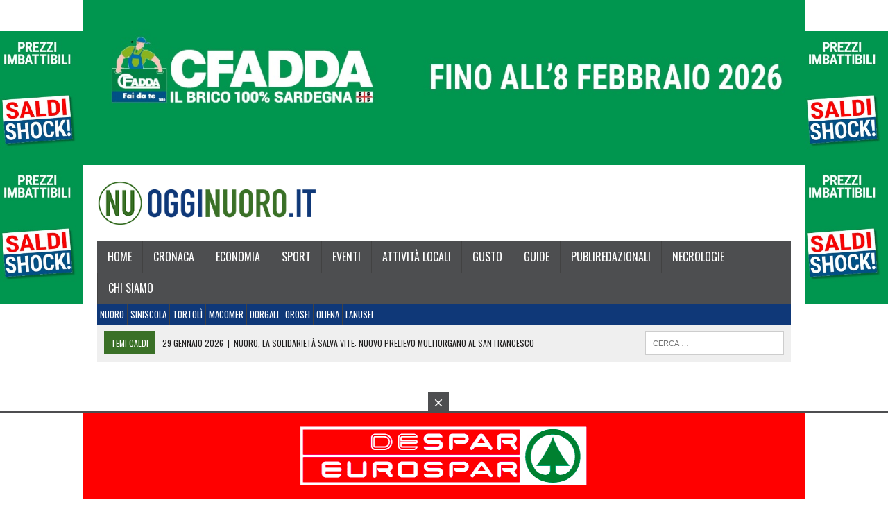

--- FILE ---
content_type: text/html; charset=UTF-8
request_url: https://www.ogginuoro.it/cronaca/reis-pubblicata-graduatoria-provvisoria-nuoro-30-novembre-2023/
body_size: 33555
content:
<!DOCTYPE html>
<html class="no-js" lang="it-IT">
<head>
<meta charset="UTF-8">
<meta name="viewport" content="width=device-width, initial-scale=1.0">

<meta name='robots' content='index, follow, max-image-preview:large, max-snippet:-1, max-video-preview:-1' />

	<!-- This site is optimized with the Yoast SEO plugin v23.0 - https://yoast.com/wordpress/plugins/seo/ -->
	<title>Reis a Nuoro, pubblicata la graduatoria provvisoria</title>
	<meta name="description" content="Il settore servizi alla Persona del Comune di Nuoro comunica che fino al 12 dicembre 2023 sono in pubblicazione in estratto le graduatorie." />
	<link rel="canonical" href="https://www.ogginuoro.it/cronaca/reis-pubblicata-graduatoria-provvisoria-nuoro-30-novembre-2023/" />
	<meta property="og:locale" content="it_IT" />
	<meta property="og:type" content="article" />
	<meta property="og:title" content="Reis a Nuoro, pubblicata la graduatoria provvisoria" />
	<meta property="og:description" content="Il settore servizi alla Persona del Comune di Nuoro comunica che fino al 12 dicembre 2023 sono in pubblicazione in estratto le graduatorie." />
	<meta property="og:url" content="https://www.ogginuoro.it/cronaca/reis-pubblicata-graduatoria-provvisoria-nuoro-30-novembre-2023/" />
	<meta property="og:site_name" content="Oggi Nuoro" />
	<meta property="article:published_time" content="2023-11-30T10:50:29+00:00" />
	<meta property="article:modified_time" content="2023-11-30T10:50:30+00:00" />
	<meta property="og:image" content="https://www.ogginuoro.it/wp-content/uploads/2022/01/Comune-di-Nuoro.jpg" />
	<meta property="og:image:width" content="1001" />
	<meta property="og:image:height" content="466" />
	<meta property="og:image:type" content="image/jpeg" />
	<meta name="author" content="Pietro Serra" />
	<meta name="twitter:card" content="summary_large_image" />
	<meta name="twitter:label1" content="Scritto da" />
	<meta name="twitter:data1" content="Pietro Serra" />
	<meta name="twitter:label2" content="Tempo di lettura stimato" />
	<meta name="twitter:data2" content="1 minuto" />
	<script type="application/ld+json" class="yoast-schema-graph">{"@context":"https://schema.org","@graph":[{"@type":"WebPage","@id":"https://www.ogginuoro.it/cronaca/reis-pubblicata-graduatoria-provvisoria-nuoro-30-novembre-2023/","url":"https://www.ogginuoro.it/cronaca/reis-pubblicata-graduatoria-provvisoria-nuoro-30-novembre-2023/","name":"Reis a Nuoro, pubblicata la graduatoria provvisoria","isPartOf":{"@id":"https://www.ogginuoro.it/#website"},"primaryImageOfPage":{"@id":"https://www.ogginuoro.it/cronaca/reis-pubblicata-graduatoria-provvisoria-nuoro-30-novembre-2023/#primaryimage"},"image":{"@id":"https://www.ogginuoro.it/cronaca/reis-pubblicata-graduatoria-provvisoria-nuoro-30-novembre-2023/#primaryimage"},"thumbnailUrl":"https://www.ogginuoro.it/wp-content/uploads/2022/01/Comune-di-Nuoro.jpg","datePublished":"2023-11-30T10:50:29+00:00","dateModified":"2023-11-30T10:50:30+00:00","author":{"@id":"https://www.ogginuoro.it/#/schema/person/4982c696de813ef2a3ac055451ddaa3b"},"description":"Il settore servizi alla Persona del Comune di Nuoro comunica che fino al 12 dicembre 2023 sono in pubblicazione in estratto le graduatorie.","breadcrumb":{"@id":"https://www.ogginuoro.it/cronaca/reis-pubblicata-graduatoria-provvisoria-nuoro-30-novembre-2023/#breadcrumb"},"inLanguage":"it-IT","potentialAction":[{"@type":"ReadAction","target":["https://www.ogginuoro.it/cronaca/reis-pubblicata-graduatoria-provvisoria-nuoro-30-novembre-2023/"]}]},{"@type":"ImageObject","inLanguage":"it-IT","@id":"https://www.ogginuoro.it/cronaca/reis-pubblicata-graduatoria-provvisoria-nuoro-30-novembre-2023/#primaryimage","url":"https://www.ogginuoro.it/wp-content/uploads/2022/01/Comune-di-Nuoro.jpg","contentUrl":"https://www.ogginuoro.it/wp-content/uploads/2022/01/Comune-di-Nuoro.jpg","width":1001,"height":466,"caption":"Comune di Nuoro"},{"@type":"BreadcrumbList","@id":"https://www.ogginuoro.it/cronaca/reis-pubblicata-graduatoria-provvisoria-nuoro-30-novembre-2023/#breadcrumb","itemListElement":[{"@type":"ListItem","position":1,"name":"Home","item":"https://www.ogginuoro.it/"},{"@type":"ListItem","position":2,"name":"Reis a Nuoro, pubblicata la graduatoria provvisoria"}]},{"@type":"WebSite","@id":"https://www.ogginuoro.it/#website","url":"https://www.ogginuoro.it/","name":"Oggi Nuoro","description":"Notizie da Nuoro, Siniscola, Tortolì, Macomer, Drogali, Orosei, Oliena, Lanusei","potentialAction":[{"@type":"SearchAction","target":{"@type":"EntryPoint","urlTemplate":"https://www.ogginuoro.it/?s={search_term_string}"},"query-input":"required name=search_term_string"}],"inLanguage":"it-IT"},{"@type":"Person","@id":"https://www.ogginuoro.it/#/schema/person/4982c696de813ef2a3ac055451ddaa3b","name":"Pietro Serra","image":{"@type":"ImageObject","inLanguage":"it-IT","@id":"https://www.ogginuoro.it/#/schema/person/image/","url":"https://secure.gravatar.com/avatar/b8e0b7d3b5ba1b57d040efea647e25449ad300a7c1d7b9ff29ae58020c67c444?s=96&d=mm&r=g","contentUrl":"https://secure.gravatar.com/avatar/b8e0b7d3b5ba1b57d040efea647e25449ad300a7c1d7b9ff29ae58020c67c444?s=96&d=mm&r=g","caption":"Pietro Serra"},"url":"https://www.ogginuoro.it/author/pietroserra/"}]}</script>
	<!-- / Yoast SEO plugin. -->


<link rel="alternate" type="application/rss+xml" title="Oggi Nuoro &raquo; Feed" href="https://www.ogginuoro.it/feed/" />
<link rel="alternate" type="application/rss+xml" title="Oggi Nuoro &raquo; Feed dei commenti" href="https://www.ogginuoro.it/comments/feed/" />
<!-- ogginuoro.it is managing ads with Advanced Ads 1.29.1 – https://wpadvancedads.com/ --><script id="oggin-ready">
			window.advanced_ads_ready=function(e,a){a=a||"complete";var d=function(e){return"interactive"===a?"loading"!==e:"complete"===e};d(document.readyState)?e():document.addEventListener("readystatechange",(function(a){d(a.target.readyState)&&e()}),{once:"interactive"===a})},window.advanced_ads_ready_queue=window.advanced_ads_ready_queue||[];		</script>
		<style id='wp-img-auto-sizes-contain-inline-css' type='text/css'>
img:is([sizes=auto i],[sizes^="auto," i]){contain-intrinsic-size:3000px 1500px}
/*# sourceURL=wp-img-auto-sizes-contain-inline-css */
</style>
<link rel='stylesheet' id='mec-select2-style-css' href='https://www.ogginuoro.it/wp-content/plugins/modern-events-calendar-lite/assets/packages/select2/select2.min.css?ver=5.17.6' type='text/css' media='all' />
<link rel='stylesheet' id='mec-font-icons-css' href='https://www.ogginuoro.it/wp-content/plugins/modern-events-calendar-lite/assets/css/iconfonts.css?ver=6.9' type='text/css' media='all' />
<link rel='stylesheet' id='mec-frontend-style-css' href='https://www.ogginuoro.it/wp-content/plugins/modern-events-calendar-lite/assets/css/frontend.min.css?ver=5.17.6' type='text/css' media='all' />
<link rel='stylesheet' id='mec-tooltip-style-css' href='https://www.ogginuoro.it/wp-content/plugins/modern-events-calendar-lite/assets/packages/tooltip/tooltip.css?ver=6.9' type='text/css' media='all' />
<link rel='stylesheet' id='mec-tooltip-shadow-style-css' href='https://www.ogginuoro.it/wp-content/plugins/modern-events-calendar-lite/assets/packages/tooltip/tooltipster-sideTip-shadow.min.css?ver=6.9' type='text/css' media='all' />
<link rel='stylesheet' id='mec-featherlight-style-css' href='https://www.ogginuoro.it/wp-content/plugins/modern-events-calendar-lite/assets/packages/featherlight/featherlight.css?ver=6.9' type='text/css' media='all' />
<link rel='stylesheet' id='mec-google-fonts-css' href='//fonts.googleapis.com/css?family=Montserrat%3A400%2C700%7CRoboto%3A100%2C300%2C400%2C700&#038;ver=6.9' type='text/css' media='all' />
<link rel='stylesheet' id='mec-lity-style-css' href='https://www.ogginuoro.it/wp-content/plugins/modern-events-calendar-lite/assets/packages/lity/lity.min.css?ver=6.9' type='text/css' media='all' />
<style id='wp-block-library-inline-css' type='text/css'>
:root{--wp-block-synced-color:#7a00df;--wp-block-synced-color--rgb:122,0,223;--wp-bound-block-color:var(--wp-block-synced-color);--wp-editor-canvas-background:#ddd;--wp-admin-theme-color:#007cba;--wp-admin-theme-color--rgb:0,124,186;--wp-admin-theme-color-darker-10:#006ba1;--wp-admin-theme-color-darker-10--rgb:0,107,160.5;--wp-admin-theme-color-darker-20:#005a87;--wp-admin-theme-color-darker-20--rgb:0,90,135;--wp-admin-border-width-focus:2px}@media (min-resolution:192dpi){:root{--wp-admin-border-width-focus:1.5px}}.wp-element-button{cursor:pointer}:root .has-very-light-gray-background-color{background-color:#eee}:root .has-very-dark-gray-background-color{background-color:#313131}:root .has-very-light-gray-color{color:#eee}:root .has-very-dark-gray-color{color:#313131}:root .has-vivid-green-cyan-to-vivid-cyan-blue-gradient-background{background:linear-gradient(135deg,#00d084,#0693e3)}:root .has-purple-crush-gradient-background{background:linear-gradient(135deg,#34e2e4,#4721fb 50%,#ab1dfe)}:root .has-hazy-dawn-gradient-background{background:linear-gradient(135deg,#faaca8,#dad0ec)}:root .has-subdued-olive-gradient-background{background:linear-gradient(135deg,#fafae1,#67a671)}:root .has-atomic-cream-gradient-background{background:linear-gradient(135deg,#fdd79a,#004a59)}:root .has-nightshade-gradient-background{background:linear-gradient(135deg,#330968,#31cdcf)}:root .has-midnight-gradient-background{background:linear-gradient(135deg,#020381,#2874fc)}:root{--wp--preset--font-size--normal:16px;--wp--preset--font-size--huge:42px}.has-regular-font-size{font-size:1em}.has-larger-font-size{font-size:2.625em}.has-normal-font-size{font-size:var(--wp--preset--font-size--normal)}.has-huge-font-size{font-size:var(--wp--preset--font-size--huge)}.has-text-align-center{text-align:center}.has-text-align-left{text-align:left}.has-text-align-right{text-align:right}.has-fit-text{white-space:nowrap!important}#end-resizable-editor-section{display:none}.aligncenter{clear:both}.items-justified-left{justify-content:flex-start}.items-justified-center{justify-content:center}.items-justified-right{justify-content:flex-end}.items-justified-space-between{justify-content:space-between}.screen-reader-text{border:0;clip-path:inset(50%);height:1px;margin:-1px;overflow:hidden;padding:0;position:absolute;width:1px;word-wrap:normal!important}.screen-reader-text:focus{background-color:#ddd;clip-path:none;color:#444;display:block;font-size:1em;height:auto;left:5px;line-height:normal;padding:15px 23px 14px;text-decoration:none;top:5px;width:auto;z-index:100000}html :where(.has-border-color){border-style:solid}html :where([style*=border-top-color]){border-top-style:solid}html :where([style*=border-right-color]){border-right-style:solid}html :where([style*=border-bottom-color]){border-bottom-style:solid}html :where([style*=border-left-color]){border-left-style:solid}html :where([style*=border-width]){border-style:solid}html :where([style*=border-top-width]){border-top-style:solid}html :where([style*=border-right-width]){border-right-style:solid}html :where([style*=border-bottom-width]){border-bottom-style:solid}html :where([style*=border-left-width]){border-left-style:solid}html :where(img[class*=wp-image-]){height:auto;max-width:100%}:where(figure){margin:0 0 1em}html :where(.is-position-sticky){--wp-admin--admin-bar--position-offset:var(--wp-admin--admin-bar--height,0px)}@media screen and (max-width:600px){html :where(.is-position-sticky){--wp-admin--admin-bar--position-offset:0px}}

/*# sourceURL=wp-block-library-inline-css */
</style><style id='wp-block-heading-inline-css' type='text/css'>
h1:where(.wp-block-heading).has-background,h2:where(.wp-block-heading).has-background,h3:where(.wp-block-heading).has-background,h4:where(.wp-block-heading).has-background,h5:where(.wp-block-heading).has-background,h6:where(.wp-block-heading).has-background{padding:1.25em 2.375em}h1.has-text-align-left[style*=writing-mode]:where([style*=vertical-lr]),h1.has-text-align-right[style*=writing-mode]:where([style*=vertical-rl]),h2.has-text-align-left[style*=writing-mode]:where([style*=vertical-lr]),h2.has-text-align-right[style*=writing-mode]:where([style*=vertical-rl]),h3.has-text-align-left[style*=writing-mode]:where([style*=vertical-lr]),h3.has-text-align-right[style*=writing-mode]:where([style*=vertical-rl]),h4.has-text-align-left[style*=writing-mode]:where([style*=vertical-lr]),h4.has-text-align-right[style*=writing-mode]:where([style*=vertical-rl]),h5.has-text-align-left[style*=writing-mode]:where([style*=vertical-lr]),h5.has-text-align-right[style*=writing-mode]:where([style*=vertical-rl]),h6.has-text-align-left[style*=writing-mode]:where([style*=vertical-lr]),h6.has-text-align-right[style*=writing-mode]:where([style*=vertical-rl]){rotate:180deg}
/*# sourceURL=https://www.ogginuoro.it/wp-includes/blocks/heading/style.min.css */
</style>
<style id='wp-block-list-inline-css' type='text/css'>
ol,ul{box-sizing:border-box}:root :where(.wp-block-list.has-background){padding:1.25em 2.375em}
/*# sourceURL=https://www.ogginuoro.it/wp-includes/blocks/list/style.min.css */
</style>
<style id='wp-block-paragraph-inline-css' type='text/css'>
.is-small-text{font-size:.875em}.is-regular-text{font-size:1em}.is-large-text{font-size:2.25em}.is-larger-text{font-size:3em}.has-drop-cap:not(:focus):first-letter{float:left;font-size:8.4em;font-style:normal;font-weight:100;line-height:.68;margin:.05em .1em 0 0;text-transform:uppercase}body.rtl .has-drop-cap:not(:focus):first-letter{float:none;margin-left:.1em}p.has-drop-cap.has-background{overflow:hidden}:root :where(p.has-background){padding:1.25em 2.375em}:where(p.has-text-color:not(.has-link-color)) a{color:inherit}p.has-text-align-left[style*="writing-mode:vertical-lr"],p.has-text-align-right[style*="writing-mode:vertical-rl"]{rotate:180deg}
/*# sourceURL=https://www.ogginuoro.it/wp-includes/blocks/paragraph/style.min.css */
</style>
<style id='global-styles-inline-css' type='text/css'>
:root{--wp--preset--aspect-ratio--square: 1;--wp--preset--aspect-ratio--4-3: 4/3;--wp--preset--aspect-ratio--3-4: 3/4;--wp--preset--aspect-ratio--3-2: 3/2;--wp--preset--aspect-ratio--2-3: 2/3;--wp--preset--aspect-ratio--16-9: 16/9;--wp--preset--aspect-ratio--9-16: 9/16;--wp--preset--color--black: #000000;--wp--preset--color--cyan-bluish-gray: #abb8c3;--wp--preset--color--white: #ffffff;--wp--preset--color--pale-pink: #f78da7;--wp--preset--color--vivid-red: #cf2e2e;--wp--preset--color--luminous-vivid-orange: #ff6900;--wp--preset--color--luminous-vivid-amber: #fcb900;--wp--preset--color--light-green-cyan: #7bdcb5;--wp--preset--color--vivid-green-cyan: #00d084;--wp--preset--color--pale-cyan-blue: #8ed1fc;--wp--preset--color--vivid-cyan-blue: #0693e3;--wp--preset--color--vivid-purple: #9b51e0;--wp--preset--gradient--vivid-cyan-blue-to-vivid-purple: linear-gradient(135deg,rgb(6,147,227) 0%,rgb(155,81,224) 100%);--wp--preset--gradient--light-green-cyan-to-vivid-green-cyan: linear-gradient(135deg,rgb(122,220,180) 0%,rgb(0,208,130) 100%);--wp--preset--gradient--luminous-vivid-amber-to-luminous-vivid-orange: linear-gradient(135deg,rgb(252,185,0) 0%,rgb(255,105,0) 100%);--wp--preset--gradient--luminous-vivid-orange-to-vivid-red: linear-gradient(135deg,rgb(255,105,0) 0%,rgb(207,46,46) 100%);--wp--preset--gradient--very-light-gray-to-cyan-bluish-gray: linear-gradient(135deg,rgb(238,238,238) 0%,rgb(169,184,195) 100%);--wp--preset--gradient--cool-to-warm-spectrum: linear-gradient(135deg,rgb(74,234,220) 0%,rgb(151,120,209) 20%,rgb(207,42,186) 40%,rgb(238,44,130) 60%,rgb(251,105,98) 80%,rgb(254,248,76) 100%);--wp--preset--gradient--blush-light-purple: linear-gradient(135deg,rgb(255,206,236) 0%,rgb(152,150,240) 100%);--wp--preset--gradient--blush-bordeaux: linear-gradient(135deg,rgb(254,205,165) 0%,rgb(254,45,45) 50%,rgb(107,0,62) 100%);--wp--preset--gradient--luminous-dusk: linear-gradient(135deg,rgb(255,203,112) 0%,rgb(199,81,192) 50%,rgb(65,88,208) 100%);--wp--preset--gradient--pale-ocean: linear-gradient(135deg,rgb(255,245,203) 0%,rgb(182,227,212) 50%,rgb(51,167,181) 100%);--wp--preset--gradient--electric-grass: linear-gradient(135deg,rgb(202,248,128) 0%,rgb(113,206,126) 100%);--wp--preset--gradient--midnight: linear-gradient(135deg,rgb(2,3,129) 0%,rgb(40,116,252) 100%);--wp--preset--font-size--small: 13px;--wp--preset--font-size--medium: 20px;--wp--preset--font-size--large: 36px;--wp--preset--font-size--x-large: 42px;--wp--preset--spacing--20: 0.44rem;--wp--preset--spacing--30: 0.67rem;--wp--preset--spacing--40: 1rem;--wp--preset--spacing--50: 1.5rem;--wp--preset--spacing--60: 2.25rem;--wp--preset--spacing--70: 3.38rem;--wp--preset--spacing--80: 5.06rem;--wp--preset--shadow--natural: 6px 6px 9px rgba(0, 0, 0, 0.2);--wp--preset--shadow--deep: 12px 12px 50px rgba(0, 0, 0, 0.4);--wp--preset--shadow--sharp: 6px 6px 0px rgba(0, 0, 0, 0.2);--wp--preset--shadow--outlined: 6px 6px 0px -3px rgb(255, 255, 255), 6px 6px rgb(0, 0, 0);--wp--preset--shadow--crisp: 6px 6px 0px rgb(0, 0, 0);}:where(.is-layout-flex){gap: 0.5em;}:where(.is-layout-grid){gap: 0.5em;}body .is-layout-flex{display: flex;}.is-layout-flex{flex-wrap: wrap;align-items: center;}.is-layout-flex > :is(*, div){margin: 0;}body .is-layout-grid{display: grid;}.is-layout-grid > :is(*, div){margin: 0;}:where(.wp-block-columns.is-layout-flex){gap: 2em;}:where(.wp-block-columns.is-layout-grid){gap: 2em;}:where(.wp-block-post-template.is-layout-flex){gap: 1.25em;}:where(.wp-block-post-template.is-layout-grid){gap: 1.25em;}.has-black-color{color: var(--wp--preset--color--black) !important;}.has-cyan-bluish-gray-color{color: var(--wp--preset--color--cyan-bluish-gray) !important;}.has-white-color{color: var(--wp--preset--color--white) !important;}.has-pale-pink-color{color: var(--wp--preset--color--pale-pink) !important;}.has-vivid-red-color{color: var(--wp--preset--color--vivid-red) !important;}.has-luminous-vivid-orange-color{color: var(--wp--preset--color--luminous-vivid-orange) !important;}.has-luminous-vivid-amber-color{color: var(--wp--preset--color--luminous-vivid-amber) !important;}.has-light-green-cyan-color{color: var(--wp--preset--color--light-green-cyan) !important;}.has-vivid-green-cyan-color{color: var(--wp--preset--color--vivid-green-cyan) !important;}.has-pale-cyan-blue-color{color: var(--wp--preset--color--pale-cyan-blue) !important;}.has-vivid-cyan-blue-color{color: var(--wp--preset--color--vivid-cyan-blue) !important;}.has-vivid-purple-color{color: var(--wp--preset--color--vivid-purple) !important;}.has-black-background-color{background-color: var(--wp--preset--color--black) !important;}.has-cyan-bluish-gray-background-color{background-color: var(--wp--preset--color--cyan-bluish-gray) !important;}.has-white-background-color{background-color: var(--wp--preset--color--white) !important;}.has-pale-pink-background-color{background-color: var(--wp--preset--color--pale-pink) !important;}.has-vivid-red-background-color{background-color: var(--wp--preset--color--vivid-red) !important;}.has-luminous-vivid-orange-background-color{background-color: var(--wp--preset--color--luminous-vivid-orange) !important;}.has-luminous-vivid-amber-background-color{background-color: var(--wp--preset--color--luminous-vivid-amber) !important;}.has-light-green-cyan-background-color{background-color: var(--wp--preset--color--light-green-cyan) !important;}.has-vivid-green-cyan-background-color{background-color: var(--wp--preset--color--vivid-green-cyan) !important;}.has-pale-cyan-blue-background-color{background-color: var(--wp--preset--color--pale-cyan-blue) !important;}.has-vivid-cyan-blue-background-color{background-color: var(--wp--preset--color--vivid-cyan-blue) !important;}.has-vivid-purple-background-color{background-color: var(--wp--preset--color--vivid-purple) !important;}.has-black-border-color{border-color: var(--wp--preset--color--black) !important;}.has-cyan-bluish-gray-border-color{border-color: var(--wp--preset--color--cyan-bluish-gray) !important;}.has-white-border-color{border-color: var(--wp--preset--color--white) !important;}.has-pale-pink-border-color{border-color: var(--wp--preset--color--pale-pink) !important;}.has-vivid-red-border-color{border-color: var(--wp--preset--color--vivid-red) !important;}.has-luminous-vivid-orange-border-color{border-color: var(--wp--preset--color--luminous-vivid-orange) !important;}.has-luminous-vivid-amber-border-color{border-color: var(--wp--preset--color--luminous-vivid-amber) !important;}.has-light-green-cyan-border-color{border-color: var(--wp--preset--color--light-green-cyan) !important;}.has-vivid-green-cyan-border-color{border-color: var(--wp--preset--color--vivid-green-cyan) !important;}.has-pale-cyan-blue-border-color{border-color: var(--wp--preset--color--pale-cyan-blue) !important;}.has-vivid-cyan-blue-border-color{border-color: var(--wp--preset--color--vivid-cyan-blue) !important;}.has-vivid-purple-border-color{border-color: var(--wp--preset--color--vivid-purple) !important;}.has-vivid-cyan-blue-to-vivid-purple-gradient-background{background: var(--wp--preset--gradient--vivid-cyan-blue-to-vivid-purple) !important;}.has-light-green-cyan-to-vivid-green-cyan-gradient-background{background: var(--wp--preset--gradient--light-green-cyan-to-vivid-green-cyan) !important;}.has-luminous-vivid-amber-to-luminous-vivid-orange-gradient-background{background: var(--wp--preset--gradient--luminous-vivid-amber-to-luminous-vivid-orange) !important;}.has-luminous-vivid-orange-to-vivid-red-gradient-background{background: var(--wp--preset--gradient--luminous-vivid-orange-to-vivid-red) !important;}.has-very-light-gray-to-cyan-bluish-gray-gradient-background{background: var(--wp--preset--gradient--very-light-gray-to-cyan-bluish-gray) !important;}.has-cool-to-warm-spectrum-gradient-background{background: var(--wp--preset--gradient--cool-to-warm-spectrum) !important;}.has-blush-light-purple-gradient-background{background: var(--wp--preset--gradient--blush-light-purple) !important;}.has-blush-bordeaux-gradient-background{background: var(--wp--preset--gradient--blush-bordeaux) !important;}.has-luminous-dusk-gradient-background{background: var(--wp--preset--gradient--luminous-dusk) !important;}.has-pale-ocean-gradient-background{background: var(--wp--preset--gradient--pale-ocean) !important;}.has-electric-grass-gradient-background{background: var(--wp--preset--gradient--electric-grass) !important;}.has-midnight-gradient-background{background: var(--wp--preset--gradient--midnight) !important;}.has-small-font-size{font-size: var(--wp--preset--font-size--small) !important;}.has-medium-font-size{font-size: var(--wp--preset--font-size--medium) !important;}.has-large-font-size{font-size: var(--wp--preset--font-size--large) !important;}.has-x-large-font-size{font-size: var(--wp--preset--font-size--x-large) !important;}
/*# sourceURL=global-styles-inline-css */
</style>

<style id='classic-theme-styles-inline-css' type='text/css'>
/*! This file is auto-generated */
.wp-block-button__link{color:#fff;background-color:#32373c;border-radius:9999px;box-shadow:none;text-decoration:none;padding:calc(.667em + 2px) calc(1.333em + 2px);font-size:1.125em}.wp-block-file__button{background:#32373c;color:#fff;text-decoration:none}
/*# sourceURL=/wp-includes/css/classic-themes.min.css */
</style>
<link rel='stylesheet' id='unslider-css-css' href='https://www.ogginuoro.it/wp-content/plugins/advanced-ads-slider/public/assets/css/unslider.css?ver=1.4.4' type='text/css' media='all' />
<link rel='stylesheet' id='slider-css-css' href='https://www.ogginuoro.it/wp-content/plugins/advanced-ads-slider/public/assets/css/slider.css?ver=1.4.4' type='text/css' media='all' />
<link rel='stylesheet' id='crp-style-rounded-thumbs-css' href='https://www.ogginuoro.it/wp-content/plugins/contextual-related-posts/css/rounded-thumbs.min.css?ver=1.0.1' type='text/css' media='all' />
<style id='crp-style-rounded-thumbs-inline-css' type='text/css'>

			.crp_related a {
			  width: 150px;
			  height: 150px;
			  text-decoration: none;
			}
			.crp_related img {
			  max-width: 150px;
			  margin: auto;
			}
			.crp_related .crp_title {
			  width: 100%;
			}
			
/*# sourceURL=crp-style-rounded-thumbs-inline-css */
</style>
<link rel='stylesheet' id='mh-style-css' href='https://www.ogginuoro.it/wp-content/themes/mh_newsdesk/style.css?ver=1.2.2' type='text/css' media='all' />
<link rel='stylesheet' id='mh-font-awesome-css' href='https://www.ogginuoro.it/wp-content/themes/mh_newsdesk/includes/font-awesome.min.css' type='text/css' media='all' />
<link rel='stylesheet' id='mh-google-fonts-css' href='https://fonts.googleapis.com/css?family=PT+Serif:300,400,700%7cOswald:300,400,700' type='text/css' media='all' />
<link rel='stylesheet' id='wpbdp_font_awesome-css' href='https://use.fontawesome.com/releases/v5.14.0/css/all.css?ver=5.14.0' type='text/css' media='all' />
<link rel='stylesheet' id='wpbdp-widgets-css' href='https://www.ogginuoro.it/wp-content/plugins/business-directory-plugin/assets/css/widgets.min.css?ver=5.11.1' type='text/css' media='all' />
<link rel='stylesheet' id='recent-posts-widget-with-thumbnails-public-style-css' href='https://www.ogginuoro.it/wp-content/plugins/recent-posts-widget-with-thumbnails/public.css?ver=7.0.2' type='text/css' media='all' />
<link rel='stylesheet' id='default-styles-css' href='https://www.ogginuoro.it/wp-content/plugins/business-directory-plugin/themes/default/assets/styles.css?ver=5.11.1' type='text/css' media='all' />
<script type="text/javascript" src="https://www.ogginuoro.it/wp-includes/js/jquery/jquery.min.js?ver=3.7.1" id="jquery-core-js"></script>
<script type="text/javascript" src="https://www.ogginuoro.it/wp-includes/js/jquery/jquery-migrate.min.js?ver=3.4.1" id="jquery-migrate-js"></script>
<script type="text/javascript" id="mec-frontend-script-js-extra">
/* <![CDATA[ */
var mecdata = {"day":"giorno","days":"giorni","hour":"ora","hours":"ore","minute":"minuto","minutes":"minuti","second":"secondo","seconds":"secondi","elementor_edit_mode":"no","recapcha_key":"","ajax_url":"https://www.ogginuoro.it/wp-admin/admin-ajax.php","fes_nonce":"6170b33b0d","current_year":"2026","current_month":"01","datepicker_format":"yy-mm-dd&Y-m-d"};
//# sourceURL=mec-frontend-script-js-extra
/* ]]> */
</script>
<script type="text/javascript" src="https://www.ogginuoro.it/wp-content/plugins/modern-events-calendar-lite/assets/js/frontend.js?ver=5.17.6" id="mec-frontend-script-js"></script>
<script type="text/javascript" src="https://www.ogginuoro.it/wp-content/plugins/modern-events-calendar-lite/assets/js/events.js?ver=5.17.6" id="mec-events-script-js"></script>
<script type="text/javascript" src="https://www.ogginuoro.it/wp-content/plugins/advanced-ads-slider/public/assets/js/unslider.min.js?ver=1.4.4" id="unslider-js-js"></script>
<script type="text/javascript" src="https://www.ogginuoro.it/wp-content/plugins/advanced-ads-slider/public/assets/js/jquery.event.move.js?ver=1.4.4" id="unslider-move-js-js"></script>
<script type="text/javascript" src="https://www.ogginuoro.it/wp-content/plugins/advanced-ads-slider/public/assets/js/jquery.event.swipe.js?ver=1.4.4" id="unslider-swipe-js-js"></script>
<script type="text/javascript" id="advanced-ads-advanced-js-js-extra">
/* <![CDATA[ */
var advads_options = {"blog_id":"1","privacy":{"enabled":false,"state":"not_needed"}};
//# sourceURL=advanced-ads-advanced-js-js-extra
/* ]]> */
</script>
<script type="text/javascript" src="https://www.ogginuoro.it/wp-content/plugins/advanced-ads/public/assets/js/advanced.min.js?ver=1.29.1" id="advanced-ads-advanced-js-js"></script>
<script type="text/javascript" src="https://www.ogginuoro.it/wp-content/themes/mh_newsdesk/js/scripts.js?ver=6.9" id="mh-scripts-js"></script>

<style type="text/css">0</style><script>advads_items = { conditions: {}, display_callbacks: {}, display_effect_callbacks: {}, hide_callbacks: {}, backgrounds: {}, effect_durations: {}, close_functions: {}, showed: [] };</script><style type="text/css" id="oggin-layer-custom-css"></style><!-- Analytics by WP Statistics v14.0.2 - https://wp-statistics.com/ -->
<script type="text/javascript">
		var advadsCfpQueue = [];
		var advadsCfpAd = function( adID ){
			if ( 'undefined' == typeof advadsProCfp ) { advadsCfpQueue.push( adID ) } else { advadsProCfp.addElement( adID ) }
		};
		</script>
			<style type="text/css">
    	    		.social-nav a:hover, .logo-title, .entry-content a, a:hover, .entry-meta .entry-meta-author, .entry-meta a, .comment-info, blockquote, .pagination a:hover .pagelink { color: #3a7027; }
			.main-nav li:hover, .slicknav_menu, .ticker-title, .breadcrumb a, .breadcrumb .bc-text, .button span, .widget-title span, input[type=submit], table th, .comment-section-title .comment-count, #cancel-comment-reply-link:hover, .pagination .current, .pagination .pagelink { background: #3a7027; }
			blockquote, input[type=text]:hover, input[type=email]:hover, input[type=tel]:hover, input[type=url]:hover, textarea:hover { border-color: #3a7027; }
    	    				.widget-title, .pagination a.page-numbers:hover, .dots:hover, .pagination a:hover .pagelink, .comment-section-title { background: #4d4e50; }
			.commentlist .depth-1, .commentlist .bypostauthor .avatar { border-color: #4d4e50; }
    	    	    	    	    		</style>
    <!--[if lt IE 9]>
<script src="https://www.ogginuoro.it/wp-content/themes/mh_newsdesk/js/css3-mediaqueries.js"></script>
<![endif]-->
		<script type="text/javascript">
			if ( typeof advadsGATracking === 'undefined' ) {
				window.advadsGATracking = {
					delayedAds: {},
					deferedAds: {}
				};
			}
		</script>
		<link rel="icon" href="https://www.ogginuoro.it/wp-content/uploads/2021/03/cropped-icona-oggi-nuoro-32x32.png" sizes="32x32" />
<link rel="icon" href="https://www.ogginuoro.it/wp-content/uploads/2021/03/cropped-icona-oggi-nuoro-192x192.png" sizes="192x192" />
<link rel="apple-touch-icon" href="https://www.ogginuoro.it/wp-content/uploads/2021/03/cropped-icona-oggi-nuoro-180x180.png" />
<meta name="msapplication-TileImage" content="https://www.ogginuoro.it/wp-content/uploads/2021/03/cropped-icona-oggi-nuoro-270x270.png" />
		<style type="text/css" id="wp-custom-css">
			.entry-tags {margin-bottom: 30px;}
.entry-tags a {font-weight: 400; color: #1f1e1e;}
/* nuovo stile breadcrumbs */
.breadcrumb > span:first-child:after {content: '»'; display: inline-block;}
.breadcrumb .bc-home {padding: 0 10px 0 0; color: #1f1e1e; background-color: transparent;}
.breadcrumb a, .breadcrumb .bc-text {color: #1f1e1e; background-color: transparent; padding: 0 10px;}
.breadcrumb a:hover {color: #1f1e1e;}

/* grafica singolo evento */
.post-ad {background-color: transparent;}
.mec-wrap .col-md-8 {width: 100%;}
.mec-single-modern .col-md-4 .mec-frontbox, .single-mec-events .mec-wrap .col-md-4 {display: none;}
.mec-events-template-default * {box-sizing: border-box;}
.post-type-archive-mec-events * {box-sizing: border-box;}
input#wpbdp-bar-submit-listing-button {display: none;}
.eadv-contact-card b:first-child {display: none;}
/* skin */
.oggin-skin {position: absolute; top: 0; width: 100%; text-align: center;}
.oggin-skin img {max-width: 1040px;}
.skin img {max-width: none;}
/* footer con skin */
.mh-footer {max-width: 1040px; margin: 0 auto;}
#mh-wrapper { /*con skin margin-top: 12% !important; senza skin 30px !important */ margin-top: 238px !important; width: 90%; max-width: 1000px; /* senza skin max-width: 1180px; con skin 1000*/ margin: 0 auto; padding: 0 20px 20px; overflow: visible; background: #fff; }
/* */
body {background-position: center top !important; /* con skin padding-top: 12%; margin-top: -12%; */padding-top: 12%; margin-top: -12%; background-size: 1041px auto !important;}

/*Visited text*/
.tptn_counter {
    display: none;
}

/* share buttons */
.mh-share-buttons.mh-group {
    display: none;
}

ul#menu-comuni {
    float: left;
    background-color: #0f3878;
	width: 100%;
}

#menu-comuni li a {
    font-size: 13px;
    padding: 5px 4px;
}

#menu-categorie .current-menu-item {
    background-color: #000;
}

#menu-categorie .current-menu-item a {
    color: #0f3878;
}

#menu-categorie li:hover {
    background-color: #000; /* #4D4E50*/
}

#menu-categorie li a:hover {
    background-color: #000;
    color: #0f3878;
}
/* header ad */
.header-ad {text-align: right;}

/* banner fisso top */
.oggin-top-header-fisso {width: 100%;border-bottom: 2px solid #4d4e50;}
.oggin-top-header-fisso .oggin-target {margin: 0 auto !important;}
span.advads-close-button {width: 30px !important; height: 30px !important; line-height: 30px !important; font-size: 30px !important; top: auto !important; position: absolute !important; bottom: -30px; right: 50% !important; margin-right: -7px; background: #4d4e50 !important; color: #fff;}
/* banner fisso bottom */
.oggin-footer-fisso .advads-close-button {top: -30px !important; bottom: auto !important;}
.oggin-footer-fisso {width: 100%; z-index: 999999999 !important; border-top: 2px solid #4d4e50; background-color: #fff;}
/* banner popup */
.gallu-popup-and-layer-ads span.advads-close-button {width: 50px !important; height: 50px !important; line-height: 50px !important; font-size: 50px !important; top: 0 !important; right: 9px !important; color: #000 !important; background: #fff !important;}


/* menu mobile */

    #mh-wrapper, .wrapper-inner {position: relative;}
    /* notizie recenti */
    .rpwwt-widget ul li {margin-bottom: 0;}
    .rpwwt-widget ul li .rpwwt-post-title {font-family: 'Oswald', Helvetica, Arial, sans-serif;}
    .rpwwt-widget ul li img {
        width: 50px;
        height: 50px;
        margin-right: 7px;
        margin-bottom: 5px;}
        /* notizie più lette */
    .tptn_posts_daily li {
        font-family: 'Oswald', Helvetica, Arial, sans-serif;
        min-height: 60px;
    }
    li > a.tptn_link {
        max-height: 50px;
        float: left;
        overflow: hidden;
    }
a.tptn_link img {
    float: left;
    margin-right: 7px;
}
.tptn_posts_daily .tptn_date {color: #909090;}

/* autore */
.autore .foto-autore {width: 70px; height: 70px; float: left; margin-right: 15px; background-size: cover; -webkit-border-radius: 50%; -moz-border-radius: 50%; -o-border-radius: 50%; -o-border-radius: 50%;}
.autore .nome-autore, .autore .ruolo-autore {text-align: left !important;}
.autore .ruolo-autore {color: #5D5D5D; margin-bottom: 20px;
}
.author-box-avatar img {margin: 0;}
/* sponsor */
.gallu-widget {text-align: center;}
.gallu-widget h4 {text-align: left;}
/* colonne footer */
.footer-1 {
    padding-bottom: 15px;
}
.menu-item-5736 ul {
    display: none;
}
div#nav_menu-3 {
    margin-bottom: 0;
}
.footer-2 {
    min-height: 610px;
    max-height: 610px;
    overflow: hidden;
}
.footer-3 {
	  min-height: 610px;
    max-height: 610px;
    overflow: hidden;
    position: relative;
}
.footer-3 .show_more {
    cursor: pointer;
    position: absolute;
    padding: 10px;
    float: right;
    z-index: 99999;
    bottom: 5px;
    right: 10px;
    background: #cc071e;
    color: #fff;
}
.footer-3.max-height {
    max-height: 100%;
}
/* miniature articoli home */
article .content-thumb.content-grid-thumb img, article .cp-thumb-xl img {
    width: 100%;
}
/* eventi home */
li.tribe-events-list-widget-events {
    width: 23.125%;
    float: left;
    box-sizing: border-box;
    margin-left: 2.5%;
}
li.tribe-events-list-widget-events:first-child {margin-left: 0;}
.tribe-events-list-widget-events .tribe-event-image a {
    display: block;
    max-height: 101px;
    overflow: hidden;
}
.tribe-events-list-widget .tribe-event-featured {
background: #FFF !Important; padding:;
}
.tribe-events-list-widget .tribe-event-featured .tribe-event-title a, .tribe-events-list-widget .tribe-event-featured .tribe-event-duration {
	color: #1f1e1e;
}
.tribe-events-list-widget .tribe-event-featured .tribe-event-title {
   margin-left: -20px;
}
.tribe-event-duration {
    margin-left: -20px;
}
.tribe-events-widget-link {
    display: none;
}
/* vetrina immobiliare */
text-41 {margin-bottom: 0 !important;}
#text-41 h4 {
    margin-bottom: 0;
    position: relative;
}
#text-41 .textwidget {position: relative;}
/* segnalazione whatsapp */
#segnalazione-whatsapp {background-color: #cc071e; padding: 20px; margin-bottom: 15px;}
#segnalazione-whatsapp i {color: #fff; font-size: 40px; padding: 10px; width: 40px; text-align: center; float: left; border-radius: 50%; border: 2px solid #fff;}
#segnalazione-whatsapp p {width: calc(100% - 90px); display: inline-block; color: #fff; padding-left: 20px; font-weight: normal;}
/* canale telegram */
#canale-telegram {background-color: #92adce; padding: 20px; margin-bottom: 15px;}
#canale-telegram i {display: inline-block; float: left; padding: 10px; width: 40px; height: 40px; border-radius: 50%; border: 2px solid #fff; background-image:url("https://www.ogginuoro.it/wp-content/uploads/2024/07/icona-telegram-white.png"); background-size: 40px; background-position: center; background-repeat: no-repeat;}
#canale-telegram p {width: calc(100% - 90px); display: inline-block; color: #fff; padding-left: 20px; font-weight: normal;}
@media screen and (min-width: 768px) {
article .content-thumb.content-grid-thumb a {display: block; max-height: 101px; overflow: hidden;}
}

/* concorso fotografico */
#cg_upload_form_container input[type="text"] {
    width: 50% !important;
}
@media screen and (min-width: 981px) and (max-width: 1024px) {
.header-logo {
    text-align: center;
    width: 100%;
    background-color: #fff;
}
}
@media screen and (max-width: 980px) {
/* search */
.slicknav_nav .search-form {
    padding-left: 30px; padding-bottom: 7px;
}
/* mobile menu */
.mh-header {margin-bottom:0;}
nav.slicknav_nav {position: absolute; left: 0; width: 100%; z-index: 99; top: 50px; background-color: #4D4E50;}
.slicknav_btn {padding-right: 13px; padding-top: 13px; box-sizing: border-box; padding-left: 9px; padding-bottom: 15px;}
.header-logo {
    width: calc(100% - 60px);
}
.logo-wrap img {box-sizing: border-box; height: 50px;
    width: auto; padding: 5px;}
.header-wrap {padding: 0;}
#mh-wrapper, .wrapper-inner {
    position: relative;
}
    .header-menu .slicknav_menu:first-child {
    display: none;
    }
    header div.slicknav_menu:nth-child(2) {
    float: right;
    background-color: #fff;
    }
    header div.slicknav_menu:nth-child(2) .slicknav_icon-bar {background: #4D4E50;}
.header-ad {margin-bottom: 10px;}
}
@media screen and (max-width: 767px) {
.cp-title-xl {font-size: 24px;}
.content-lead-title {font-size: 24px;}
.header-sub.clearfix {width: calc(100% - 75px);}
nav.slicknav_nav {position: absolute; left: 0; width: 100%; z-index: 99; top: 55px; background-color: #4D4E50;}
/* concorso fotografico */
#cg_upload_form_container input[type="text"] {
    width: 100% !important;
}
/* eventi home */
li.tribe-events-list-widget-events {
    width: 100%;
    float: left;
    box-sizing: border-box;
    margin-left: 0;
}
li.tribe-events-list-widget-events img {
    width: 100%;
}
.tribe-events-list-widget-events .tribe-event-image a {
    display: block;
    max-height: 100%;
    overflow: hidden;
}
}
@media screen and (max-width: 500px) {
.logo-wrap {text-align: left;}
}		</style>
		
<meta name="facebook-domain-verification" content="k6dmqymdhtiquowix08b1sdg8t72ab" />
<!-- Global site tag (gtag.js) - Google Analytics
<script async src="https://www.googletagmanager.com/gtag/js?id=G-HHDNJSZMLT"></script>
<script>
window.dataLayer = window.dataLayer || [];
function gtag(){dataLayer.push(arguments);}
gtag('js', new Date());

gtag('config', 'G-HHDNJSZMLT');
</script>
-->
<script async src="https://www.googletagmanager.com/gtag/js?id=G-PHD6WV8J33"></script>
<script>
window.dataLayer = window.dataLayer || [];
function gtag(){dataLayer.push(arguments);}
gtag('js', new Date());

gtag('config', 'G-PHD6WV8J33');
</script>
<!-- codice adsense
<script data-ad-client="ca-pub-6506565629771522" async src="https://pagead2.googlesyndication.com/pagead/js/adsbygoogle.js"></script>
-->
<!-- EADV -->
<script src="https://track.eadv.it/ogginuoro.it.php" async ></script>
<!-- -->
<!-- audioboost
<script id="speakup-player-script" src="https://cdn.speakup.ai/loader.speakup.min.js" async></script>
-->
</head>
<body data-rsssl=1 class="wp-singular post-template-default single single-post postid-12675 single-format-standard wp-theme-mh_newsdesk mh-right-sb wpbdp-with-button-styles aa-prefix-oggin-">

<div id="mh-wrapper">
	<header class="mh-header">
	<div class="header-wrap clearfix">
				<div class="mh-col mh-1-3 header-logo">
						<a href="https://www.ogginuoro.it/" title="Oggi Nuoro" rel="home">
<div class="logo-wrap" role="banner">
<img src="https://ogginuoro.it/wp-content/uploads/2021/03/logo-oggi-nuoro.png" height="89" width="400" alt="Oggi Nuoro" />
</div>
</a>
		</div>
			</div>
	<div class="header-menu clearfix">
		<nav class="main-nav clearfix">
			<div class="menu-main-menu-container"><ul id="menu-main-menu" class="menu"><li id="menu-item-13" class="menu-item menu-item-type-post_type menu-item-object-page menu-item-home menu-item-13"><a href="https://www.ogginuoro.it/">Home</a></li>
<li id="menu-item-14" class="menu-item menu-item-type-taxonomy menu-item-object-category current-post-ancestor current-menu-parent current-post-parent menu-item-14"><a href="https://www.ogginuoro.it/categorie/cronaca/">Cronaca</a></li>
<li id="menu-item-15" class="menu-item menu-item-type-taxonomy menu-item-object-category menu-item-15"><a href="https://www.ogginuoro.it/categorie/economia/">Economia</a></li>
<li id="menu-item-16" class="menu-item menu-item-type-taxonomy menu-item-object-category menu-item-16"><a href="https://www.ogginuoro.it/categorie/sport/">Sport</a></li>
<li id="menu-item-37" class="menu-item menu-item-type-custom menu-item-object-custom menu-item-37"><a href="https://ogginuoro.it/eventi-nuoro/">Eventi</a></li>
<li id="menu-item-38" class="menu-item menu-item-type-post_type menu-item-object-page menu-item-38"><a href="https://www.ogginuoro.it/attivita-locali/">Attività Locali</a></li>
<li id="menu-item-39" class="menu-item menu-item-type-taxonomy menu-item-object-category menu-item-39"><a href="https://www.ogginuoro.it/categorie/gusto/">Gusto</a></li>
<li id="menu-item-40" class="menu-item menu-item-type-taxonomy menu-item-object-category menu-item-has-children menu-item-40"><a href="https://www.ogginuoro.it/categorie/guide/">Guide</a>
<ul class="sub-menu">
	<li id="menu-item-7387" class="menu-item menu-item-type-taxonomy menu-item-object-category menu-item-7387"><a href="https://www.ogginuoro.it/categorie/guide/tecnologia/">Tecnologia</a></li>
	<li id="menu-item-41" class="menu-item menu-item-type-taxonomy menu-item-object-category menu-item-41"><a href="https://www.ogginuoro.it/categorie/guide/animali/">Animali</a></li>
	<li id="menu-item-42" class="menu-item menu-item-type-taxonomy menu-item-object-category menu-item-42"><a href="https://www.ogginuoro.it/categorie/guide/auto/">Auto</a></li>
	<li id="menu-item-43" class="menu-item menu-item-type-taxonomy menu-item-object-category menu-item-43"><a href="https://www.ogginuoro.it/categorie/guide/bambini/">Bambini</a></li>
	<li id="menu-item-44" class="menu-item menu-item-type-taxonomy menu-item-object-category menu-item-44"><a href="https://www.ogginuoro.it/categorie/guide/benessere/">Benessere</a></li>
	<li id="menu-item-45" class="menu-item menu-item-type-taxonomy menu-item-object-category menu-item-45"><a href="https://www.ogginuoro.it/categorie/guide/casa/">Casa</a></li>
	<li id="menu-item-46" class="menu-item menu-item-type-taxonomy menu-item-object-category menu-item-46"><a href="https://www.ogginuoro.it/categorie/guide/imprese/">Imprese</a></li>
	<li id="menu-item-48" class="menu-item menu-item-type-taxonomy menu-item-object-category menu-item-48"><a href="https://www.ogginuoro.it/categorie/guide/salute/">Salute</a></li>
	<li id="menu-item-49" class="menu-item menu-item-type-taxonomy menu-item-object-category menu-item-49"><a href="https://www.ogginuoro.it/categorie/guide/shopping/">Shopping</a></li>
	<li id="menu-item-50" class="menu-item menu-item-type-taxonomy menu-item-object-category menu-item-50"><a href="https://www.ogginuoro.it/categorie/guide/sposi/">Sposi</a></li>
</ul>
</li>
<li id="menu-item-51" class="menu-item menu-item-type-taxonomy menu-item-object-category menu-item-51"><a href="https://www.ogginuoro.it/categorie/publiredazionali/">Publiredazionali</a></li>
<li id="menu-item-52" class="menu-item menu-item-type-taxonomy menu-item-object-category menu-item-52"><a href="https://www.ogginuoro.it/categorie/necrologie/">Necrologie</a></li>
<li id="menu-item-55" class="menu-item menu-item-type-post_type menu-item-object-page menu-item-has-children menu-item-55"><a href="https://www.ogginuoro.it/chi-siamo/">Chi siamo</a>
<ul class="sub-menu">
	<li id="menu-item-58" class="menu-item menu-item-type-post_type menu-item-object-page menu-item-58"><a href="https://www.ogginuoro.it/redazione/">Redazione</a></li>
	<li id="menu-item-61" class="menu-item menu-item-type-post_type menu-item-object-page menu-item-61"><a href="https://www.ogginuoro.it/segnalazioni/">Segnalazioni</a></li>
	<li id="menu-item-2518" class="menu-item menu-item-type-post_type menu-item-object-page menu-item-2518"><a href="https://www.ogginuoro.it/pubblicita/">Pubblicità</a></li>
</ul>
</li>
</ul></div>		</nav>
		<nav class="main-nav clearfix">
			<div class="menu-comuni-container"><ul id="menu-comuni" class="menu"><li id="menu-item-62" class="menu-item menu-item-type-taxonomy menu-item-object-category menu-item-62"><a href="https://www.ogginuoro.it/categorie/nuoro/">Nuoro</a></li>
<li id="menu-item-63" class="menu-item menu-item-type-taxonomy menu-item-object-category menu-item-63"><a href="https://www.ogginuoro.it/categorie/siniscola/">Siniscola</a></li>
<li id="menu-item-64" class="menu-item menu-item-type-taxonomy menu-item-object-category menu-item-64"><a href="https://www.ogginuoro.it/categorie/tortoli/">Tortolì</a></li>
<li id="menu-item-65" class="menu-item menu-item-type-taxonomy menu-item-object-category menu-item-65"><a href="https://www.ogginuoro.it/categorie/macomer/">Macomer</a></li>
<li id="menu-item-66" class="menu-item menu-item-type-taxonomy menu-item-object-category menu-item-66"><a href="https://www.ogginuoro.it/categorie/dorgali/">Dorgali</a></li>
<li id="menu-item-67" class="menu-item menu-item-type-taxonomy menu-item-object-category menu-item-67"><a href="https://www.ogginuoro.it/categorie/orosei/">Orosei</a></li>
<li id="menu-item-68" class="menu-item menu-item-type-taxonomy menu-item-object-category menu-item-68"><a href="https://www.ogginuoro.it/categorie/oliena/">Oliena</a></li>
<li id="menu-item-69" class="menu-item menu-item-type-taxonomy menu-item-object-category menu-item-69"><a href="https://www.ogginuoro.it/categorie/lanusei/">Lanusei</a></li>
</ul></div>		</nav>
		<div class="header-sub clearfix">
							<div id="ticker" class="news-ticker mh-col mh-2-3 clearfix">
			<span class="ticker-title">
			Temi Caldi		</span>
		<ul class="ticker-content">			<li class="ticker-item">
				<a class="ticker-item-link" href="https://www.ogginuoro.it/nuoro/prelievo-multiorgano-all-ospedale-san-francesco-di-nuoro-29-gennaio-2026/" title="Nuoro, la solidarietà salva vite: nuovo prelievo multiorgano al San Francesco">
					<span class="ticker-item-date">29 Gennaio 2026</span>
					<span class="ticker-item-separator">|</span>
					<span class="ticker-item-title">Nuoro, la solidarietà salva vite: nuovo prelievo multiorgano al San Francesco</span>
				</a>
			</li>			<li class="ticker-item">
				<a class="ticker-item-link" href="https://www.ogginuoro.it/cronaca/incidente-macomer-tre-feriti-29-gennaio-2026/" title="Incidente nella zona industriale di Macomer, tre feriti gravi">
					<span class="ticker-item-date">29 Gennaio 2026</span>
					<span class="ticker-item-separator">|</span>
					<span class="ticker-item-title">Incidente nella zona industriale di Macomer, tre feriti gravi</span>
				</a>
			</li>			<li class="ticker-item">
				<a class="ticker-item-link" href="https://www.ogginuoro.it/nuoro/cinque-scuole-tagliate-a-nuoro-inaccettabile-28-gennaio-2026/" title="Cinque scuole tagliate a Nuoro, l&#8217;ira del sindaco: &#8220;Inaccettabile&#8221;">
					<span class="ticker-item-date">28 Gennaio 2026</span>
					<span class="ticker-item-separator">|</span>
					<span class="ticker-item-title">Cinque scuole tagliate a Nuoro, l&#8217;ira del sindaco: &#8220;Inaccettabile&#8221;</span>
				</a>
			</li>			<li class="ticker-item">
				<a class="ticker-item-link" href="https://www.ogginuoro.it/nuoro/scuole-nuoro-tagliate-cinque-paga-il-prezzo-del-commissariamento-28-gennaio-2026/" title="Mannaia del Governo: tagliate 5 scuole tra Nuoro e Ogliastra">
					<span class="ticker-item-date">28 Gennaio 2026</span>
					<span class="ticker-item-separator">|</span>
					<span class="ticker-item-title">Mannaia del Governo: tagliate 5 scuole tra Nuoro e Ogliastra</span>
				</a>
			</li>			<li class="ticker-item">
				<a class="ticker-item-link" href="https://www.ogginuoro.it/posada/chiusura-ponte-rio-posada-sulla-statale-125-gennaio-2026/" title="Statale 125 chiusa al ponte sul rio Posada: scattano le deviazioni">
					<span class="ticker-item-date">27 Gennaio 2026</span>
					<span class="ticker-item-separator">|</span>
					<span class="ticker-item-title">Statale 125 chiusa al ponte sul rio Posada: scattano le deviazioni</span>
				</a>
			</li>	</ul>
</div>						<aside class="mh-col mh-1-3 header-search">
				<form role="search" method="get" class="search-form" action="https://www.ogginuoro.it/">
				<label>
					<span class="screen-reader-text">Ricerca per:</span>
					<input type="search" class="search-field" placeholder="Cerca &hellip;" value="" name="s" />
				</label>
				<input type="submit" class="search-submit" value="Cerca" />
			</form>			</aside>
		</div>
	</div>
		<div class="header-wrap clearfix">
		</div>
</header>
<div class="mh-section mh-group">
	<div id="main-content" class="mh-content"><nav class="breadcrumb" itemscope itemtype="https://schema.org/BreadcrumbList"><span itemprop="itemListElement" itemscope itemtype="https://schema.org/ListItem"><a href="https://www.ogginuoro.it" itemprop="item" class="bc-home"><span itemprop="name">Home</span></a><meta itemprop="position" content="1" /></span> <span itemprop="itemListElement" itemscope itemtype="https://schema.org/ListItem"><a href="https://www.ogginuoro.it/categorie/cronaca/" itemprop="item"><span itemprop="name">Cronaca</span></a><meta itemprop="position" content="2" /></span></nav>
<article id="post-12675" class="post-12675 post type-post status-publish format-standard has-post-thumbnail hentry category-cronaca tag-comune-nuoro tag-notizie-nuoro tag-reis-nuoro">
	<header class="entry-header clearfix">
		<h1 class="entry-title">
			Reis a Nuoro, pubblicata la graduatoria provvisoria		</h1>
					</header>
	
<div class="entry-thumbnail">
<img width="777" height="437" src="https://www.ogginuoro.it/wp-content/uploads/2022/01/Comune-di-Nuoro-777x437.jpg" class="attachment-content-single size-content-single wp-post-image" alt="Comune di Nuoro" decoding="async" fetchpriority="high" srcset="https://www.ogginuoro.it/wp-content/uploads/2022/01/Comune-di-Nuoro-777x437.jpg 777w, https://www.ogginuoro.it/wp-content/uploads/2022/01/Comune-di-Nuoro-180x101.jpg 180w, https://www.ogginuoro.it/wp-content/uploads/2022/01/Comune-di-Nuoro-260x146.jpg 260w, https://www.ogginuoro.it/wp-content/uploads/2022/01/Comune-di-Nuoro-373x210.jpg 373w, https://www.ogginuoro.it/wp-content/uploads/2022/01/Comune-di-Nuoro-120x67.jpg 120w" sizes="(max-width: 777px) 100vw, 777px" /></div>
		<p class="entry-meta">
<span class="entry-meta-date updated">30 Novembre 2023</span>
</p>
	<div class="entry-content clearfix">
		<!-- audio player
		<div id="speakup-player"></div>
		-->
		
<h2 class="wp-block-heading">La graduatoria del Reis a Nuoro.</h2>



<p>Il settore servizi alla Persona del <a href="https://www.ogginuoro.it/categorie/nuoro/">Comune di Nuoro</a> comunica che fino al <strong>12 dicembre 2023</strong> sono in pubblicazione in estratto le graduatorie provvisorie degli ammessi e degli esclusi relative al programma regionale Reddito di inclusione sociale (<strong>Reis</strong>) per l’anno 2023.</p>



<p>La <strong>graduatoria provvisoria</strong> integrale è consultabile dagli aventi titolo nell’ufficio Inclusione sociale famiglie e adulti con sede nel Palazzo civico, previo appuntamento telefonico con il responsabile amministrativo <strong>Giovanna Musu</strong> al numero <strong>0784/216867</strong> o con il responsabile tecnico <strong>Antonella Murru</strong> al numero <strong>0784/216720</strong>.</p>



<p>Gli interessati potranno esercitare il diritto di accesso alla <strong>documentazione amministrativa</strong> al fine di poter accertare la correttezza delle risultanze dell’istruttoria e intervenire nel procedimento ai fini dell’approvazione delle graduatorie definitive. Eventuali ricorsi avverso la <strong>graduatoria provvisoria</strong> potranno essere presentati all’ufficio Inclusione sociale entro e non oltre le ore 13 del 12 dicembre 2023. Qualora non pervengano ricorsi, la graduatoria assumerà carattere definitivo.</p>
<div class="oggin-fine-articolo-provvisorio" id="oggin-1139270000"><div data-advadstrackid="16514" data-advadstrackbid="1" data-advadsredirect="" class="oggin-target" id="oggin-1076389357"><div class="clever-core-ads"></div></div></div><div class="entry-tags clearfix"><span>TEMI:</span><a href="https://www.ogginuoro.it/notizie/comune-nuoro/" rel="tag">Comune Nuoro</a><a href="https://www.ogginuoro.it/notizie/notizie-nuoro/" rel="tag">Notizie Nuoro</a><a href="https://www.ogginuoro.it/notizie/reis-nuoro/" rel="tag">Reis Nuoro</a></div>
				<div id="nat_61efcf033c29de3e5b338aa4"></div>
				<!-- nativery wp vers.0.1.6-->
				<script type="text/javascript">
				var _nat = _nat || [];
				_nat.push(['id', '61efcf033c29de3e5b338aa4']);
				</script>
				<div class="crp_related  "><h3>Notizie Simili:</h3><ul><li><a href="https://www.ogginuoro.it/talana/ambulatori-infermieristici-ogliastra-11-settembre-2025/"     class="crp_link post-18467"><figure><img decoding="async"  style="max-width:150px;max-height:150px;"  src="https://www.ogginuoro.it/wp-content/uploads/2022/02/confocale-panoramica-150x150.jpg" class="crp_thumb crp_featured" alt="Svolta sanità in Ogliastra: 3 ambulatori infermieristici a Seui, Talana e Perdasdefogu" title="Svolta sanità in Ogliastra: 3 ambulatori infermieristici a Seui, Talana e Perdasdefogu" srcset="https://www.ogginuoro.it/wp-content/uploads/2022/02/confocale-panoramica-150x150.jpg 150w, https://www.ogginuoro.it/wp-content/uploads/2022/02/confocale-panoramica-300x300.jpg 300w" sizes="(max-width: 150px) 100vw, 150px" srcset="https://www.ogginuoro.it/wp-content/uploads/2022/02/confocale-panoramica-150x150.jpg 150w, https://www.ogginuoro.it/wp-content/uploads/2022/02/confocale-panoramica-300x300.jpg 300w" /></figure><span class="crp_title">Svolta sanità in Ogliastra: 3 ambulatori&hellip;</span></a></li><li><a href="https://www.ogginuoro.it/nuoro/qualita-della-vita-2025-a-nuoro-1-dicembre-2025/"     class="crp_link post-18992"><figure><img decoding="async"  style="max-width:150px;max-height:150px;"  src="https://www.ogginuoro.it/wp-content/uploads/2025/12/Nuoro-150x150.jpg" class="crp_thumb crp_featured" alt="Qualità della vita 2025: Nuoro migliora, ma resta lontana dai vertici" title="Qualità della vita 2025: Nuoro migliora, ma resta lontana dai vertici" srcset="https://www.ogginuoro.it/wp-content/uploads/2025/12/Nuoro-150x150.jpg 150w, https://www.ogginuoro.it/wp-content/uploads/2025/12/Nuoro-300x300.jpg 300w" sizes="(max-width: 150px) 100vw, 150px" srcset="https://www.ogginuoro.it/wp-content/uploads/2025/12/Nuoro-150x150.jpg 150w, https://www.ogginuoro.it/wp-content/uploads/2025/12/Nuoro-300x300.jpg 300w" /></figure><span class="crp_title">Qualità della vita 2025: Nuoro migliora, ma resta&hellip;</span></a></li><li><a href="https://www.ogginuoro.it/nuoro/sanita-nuoro-investimenti-30-10-2025/"     class="crp_link post-18764"><figure><img decoding="async"  style="max-width:150px;max-height:150px;"  src="https://www.ogginuoro.it/wp-content/uploads/2025/04/pronto-soccorso-ospedale-san-francesco-nuoro-150x150.jpg" class="crp_thumb crp_featured" alt="Sanità, 4 milioni per il Nuorese: fondi per il San Francesco e il presidio di Macomer" title="Sanità, 4 milioni per il Nuorese: fondi per il San Francesco e il presidio di Macomer" srcset="https://www.ogginuoro.it/wp-content/uploads/2025/04/pronto-soccorso-ospedale-san-francesco-nuoro-150x150.jpg 150w, https://www.ogginuoro.it/wp-content/uploads/2025/04/pronto-soccorso-ospedale-san-francesco-nuoro-300x300.jpg 300w" sizes="(max-width: 150px) 100vw, 150px" srcset="https://www.ogginuoro.it/wp-content/uploads/2025/04/pronto-soccorso-ospedale-san-francesco-nuoro-150x150.jpg 150w, https://www.ogginuoro.it/wp-content/uploads/2025/04/pronto-soccorso-ospedale-san-francesco-nuoro-300x300.jpg 300w" /></figure><span class="crp_title">Sanità, 4 milioni per il Nuorese: fondi per il San&hellip;</span></a></li><li><a href="https://www.ogginuoro.it/cronaca/incidente-sul-lavoro-nuoro-131-dcn-15-ottobre-2025/"     class="crp_link post-18700"><figure><img decoding="async"  style="max-width:150px;max-height:150px;"  src="https://www.ogginuoro.it/wp-content/uploads/2023/01/elisoccorso-sardegna-elicottero-in-volo-150x150.jpg" class="crp_thumb crp_featured" alt="Incidente sul lavoro a Nuoro, operaio di 25 anni precipita da un viadotto: è grave" title="Incidente sul lavoro a Nuoro, operaio di 25 anni precipita da un viadotto: è grave" srcset="https://www.ogginuoro.it/wp-content/uploads/2023/01/elisoccorso-sardegna-elicottero-in-volo-150x150.jpg 150w, https://www.ogginuoro.it/wp-content/uploads/2023/01/elisoccorso-sardegna-elicottero-in-volo-300x300.jpg 300w" sizes="(max-width: 150px) 100vw, 150px" srcset="https://www.ogginuoro.it/wp-content/uploads/2023/01/elisoccorso-sardegna-elicottero-in-volo-150x150.jpg 150w, https://www.ogginuoro.it/wp-content/uploads/2023/01/elisoccorso-sardegna-elicottero-in-volo-300x300.jpg 300w" /></figure><span class="crp_title">Incidente sul lavoro a Nuoro, operaio di 25 anni&hellip;</span></a></li></ul><div class="crp_clear"></div></div>		<!-- mostra autore post -->
						<div class="mh-author-box">
				<h4 class="widget-title mh-author-box-title">
					<span>Note sull&#039;autore</span>
				</h4>
				<div class="author-box clearfix">
					<div class="author-box-avatar">
						<a href="https://www.ogginuoro.it/author/pietroserra/">
							<img src="https://secure.gravatar.com/avatar/b8e0b7d3b5ba1b57d040efea647e25449ad300a7c1d7b9ff29ae58020c67c444?s=100&#038;d=mm&#038;r=g" width="100" height="100" alt="Avatar" class="avatar avatar-100 wp-user-avatar wp-user-avatar-100 photo avatar-default" />						</a>
					</div>
					<h5 class="author-box-name">
						<a href="https://www.ogginuoro.it/author/pietroserra/">
							Pietro Serra						</a>
					</h5>
				</div>
			</div>
		<!-- -->
	</div>
	</article><div class="mh-share-buttons mh-group">
    <a class="mh-col mh-1-4 mh-facebook" href="#" onclick="window.open('http://www.facebook.com/sharer.php?u=https://www.ogginuoro.it/cronaca/reis-pubblicata-graduatoria-provvisoria-nuoro-30-novembre-2023/&t=Reis a Nuoro, pubblicata la graduatoria provvisoria', 'facebookShare', 'width=626,height=436'); return false;" title="Condividi su Facebook">
	    <span class="mh-share-button"><i class="fa fa-facebook fa-2x"></i>SHARE</span>
	</a>
    <a class="mh-col mh-1-4 mh-twitter" href="#" onclick="window.open('http://twitter.com/share?text=Reis a Nuoro, pubblicata la graduatoria provvisoria -&url=https://www.ogginuoro.it/cronaca/reis-pubblicata-graduatoria-provvisoria-nuoro-30-novembre-2023/', 'twitterShare', 'width=626,height=436'); return false;" title="Tweet This Post">
	    <span class="mh-share-button"><i class="fa fa-twitter fa-2x"></i>TWEET</span>
	</a>
    <a class="mh-col mh-1-4 mh-pinterest" href="#" onclick="window.open('http://pinterest.com/pin/create/button/?url=https://www.ogginuoro.it/cronaca/reis-pubblicata-graduatoria-provvisoria-nuoro-30-novembre-2023/&media=https://www.ogginuoro.it/wp-content/uploads/2022/01/Comune-di-Nuoro.jpg&description=Reis a Nuoro, pubblicata la graduatoria provvisoria', 'pinterestShare', 'width=750,height=350'); return false;" title="Pin This Post">
	    <span class="mh-share-button"><i class="fa fa-pinterest fa-2x"></i>PIN</span>
	</a>
    <a class="mh-col mh-1-4 mh-googleplus" href="#" onclick="window.open('https://plusone.google.com/_/+1/confirm?hl=en-US&url=https://www.ogginuoro.it/cronaca/reis-pubblicata-graduatoria-provvisoria-nuoro-30-novembre-2023/', 'googleShare', 'width=626,height=436'); return false;" title="Condividi su Google+" target="_blank">
	    <span class="mh-share-button"><i class="fa fa-google-plus fa-2x"></i>SHARE</span>
	</a>
</div><nav class="post-nav-wrap" role="navigation">
<ul class="post-nav clearfix">
<li class="post-nav-prev">
<a href="https://www.ogginuoro.it/cronaca/marijuana-arrestati-desulo-seulo-28-novembre-2023/" rel="prev"><i class="fa fa-chevron-left"></i>Articolo precedente</a></li>
<li class="post-nav-next">
<a href="https://www.ogginuoro.it/siniscola/accoltellato-festa-grave-giovane-siniscola-1-dicembre-2023/" rel="next">Articolo successivo<i class="fa fa-chevron-right"></i></a></li>
</ul>
</nav>
		<h4 class="widget-title related-content-title">
			<span>Atricoli Correlati</span>
		</h4>
		<div class="related-content clearfix"><article class="content-list clearfix post-1765 post type-post status-publish format-standard has-post-thumbnail hentry category-cronaca tag-osapp-sardegna tag-roberto-melis">
	<div class="content-thumb content-list-thumb">
		<a href="https://www.ogginuoro.it/cronaca/fiamme-carcere-uta-polizia-penitenziaria-14-luglio-2021/" title="Fiamme nel carcere di Uta, l&#8217;intervento della polizia penitenziaria evita il peggio"><img width="260" height="146" src="https://www.ogginuoro.it/wp-content/uploads/2021/07/Roberto-Melis-segretario-regionale-Osapp-Sardegna-260x146.jpeg" class="attachment-content-list size-content-list wp-post-image" alt="" decoding="async" srcset="https://www.ogginuoro.it/wp-content/uploads/2021/07/Roberto-Melis-segretario-regionale-Osapp-Sardegna-260x146.jpeg 260w, https://www.ogginuoro.it/wp-content/uploads/2021/07/Roberto-Melis-segretario-regionale-Osapp-Sardegna-777x437.jpeg 777w, https://www.ogginuoro.it/wp-content/uploads/2021/07/Roberto-Melis-segretario-regionale-Osapp-Sardegna-180x101.jpeg 180w, https://www.ogginuoro.it/wp-content/uploads/2021/07/Roberto-Melis-segretario-regionale-Osapp-Sardegna-373x210.jpeg 373w, https://www.ogginuoro.it/wp-content/uploads/2021/07/Roberto-Melis-segretario-regionale-Osapp-Sardegna-120x67.jpeg 120w" sizes="(max-width: 260px) 100vw, 260px" />		</a>
	</div>
	<header class="content-list-header">
		<p class="entry-meta">
<span class="entry-meta-date updated">14 Luglio 2021</span>
</p>
		<h3 class="entry-title content-list-title">
			<a href="https://www.ogginuoro.it/cronaca/fiamme-carcere-uta-polizia-penitenziaria-14-luglio-2021/" title="Fiamme nel carcere di Uta, l&#8217;intervento della polizia penitenziaria evita il peggio" rel="bookmark">
				Fiamme nel carcere di Uta, l&#8217;intervento della polizia penitenziaria evita il peggio			</a>
		</h3>
	</header>
	<div class="content-list-excerpt">
		<p>Tragedia sfiorata nel carcere di Uta. Nella serata di lunedì nell&#8217;istituto penitenziario di Uta si è sfiorata la tragedia. Un detenuto magrebino ha appiccato un&#8230;</p>
	</div>
</article>
<hr class="mh-separator content-list-separator"><article class="content-list clearfix post-9578 post type-post status-publish format-standard has-post-thumbnail hentry category-cronaca tag-incidente-stradale tag-notizie-villagrande-strisaili tag-polizia-stradale">
	<div class="content-thumb content-list-thumb">
		<a href="https://www.ogginuoro.it/cronaca/scontro-auto-camion-nettezza-urbana-ferito-1-dicembre-2022/" title="Scontro tra auto e camion della nettezza urbana, un ferito"><img width="260" height="146" src="https://www.ogginuoro.it/wp-content/uploads/2022/12/Schermata-2022-12-01-alle-17.20.29-260x146.png" class="attachment-content-list size-content-list wp-post-image" alt="incidente stradale" decoding="async" loading="lazy" srcset="https://www.ogginuoro.it/wp-content/uploads/2022/12/Schermata-2022-12-01-alle-17.20.29-260x146.png 260w, https://www.ogginuoro.it/wp-content/uploads/2022/12/Schermata-2022-12-01-alle-17.20.29-777x437.png 777w, https://www.ogginuoro.it/wp-content/uploads/2022/12/Schermata-2022-12-01-alle-17.20.29-180x101.png 180w, https://www.ogginuoro.it/wp-content/uploads/2022/12/Schermata-2022-12-01-alle-17.20.29-373x210.png 373w, https://www.ogginuoro.it/wp-content/uploads/2022/12/Schermata-2022-12-01-alle-17.20.29-120x67.png 120w" sizes="auto, (max-width: 260px) 100vw, 260px" />		</a>
	</div>
	<header class="content-list-header">
		<p class="entry-meta">
<span class="entry-meta-date updated">1 Dicembre 2022</span>
</p>
		<h3 class="entry-title content-list-title">
			<a href="https://www.ogginuoro.it/cronaca/scontro-auto-camion-nettezza-urbana-ferito-1-dicembre-2022/" title="Scontro tra auto e camion della nettezza urbana, un ferito" rel="bookmark">
				Scontro tra auto e camion della nettezza urbana, un ferito			</a>
		</h3>
	</header>
	<div class="content-list-excerpt">
		<p>Incidente stradale a Villagrande. Secondo cause in corso di accertamento, intorno alle 13.20 nella strada per Villagrande c&#8217;è stato uno scontro tra un camion della&#8230;</p>
	</div>
</article>
<hr class="mh-separator content-list-separator"><article class="content-list clearfix post-4288 post type-post status-publish format-standard has-post-thumbnail hentry category-cronaca tag-cultura-ollolai tag-notizie-ollolai">
	<div class="content-thumb content-list-thumb">
		<a href="https://www.ogginuoro.it/cronaca/capitale-cultura-italiana-ollolai-6-gennaio-2022/" title="Capitale della cultura italiana, si candida anche Ollolai"><img width="260" height="146" src="https://www.ogginuoro.it/wp-content/uploads/2022/01/Ollolai-260x146.jpg" class="attachment-content-list size-content-list wp-post-image" alt="Ollolai" decoding="async" loading="lazy" srcset="https://www.ogginuoro.it/wp-content/uploads/2022/01/Ollolai-260x146.jpg 260w, https://www.ogginuoro.it/wp-content/uploads/2022/01/Ollolai-777x437.jpg 777w, https://www.ogginuoro.it/wp-content/uploads/2022/01/Ollolai-180x101.jpg 180w, https://www.ogginuoro.it/wp-content/uploads/2022/01/Ollolai-373x210.jpg 373w, https://www.ogginuoro.it/wp-content/uploads/2022/01/Ollolai-120x67.jpg 120w" sizes="auto, (max-width: 260px) 100vw, 260px" />		</a>
	</div>
	<header class="content-list-header">
		<p class="entry-meta">
<span class="entry-meta-date updated">6 Gennaio 2022</span>
</p>
		<h3 class="entry-title content-list-title">
			<a href="https://www.ogginuoro.it/cronaca/capitale-cultura-italiana-ollolai-6-gennaio-2022/" title="Capitale della cultura italiana, si candida anche Ollolai" rel="bookmark">
				Capitale della cultura italiana, si candida anche Ollolai			</a>
		</h3>
	</header>
	<div class="content-list-excerpt">
		<p>Il sogno di Ollolai. Il Comune di Ollolai intende candidarsi a diventare Capitale della Cultura italiana 2025, partendo dalla definizione etimologica della parola cultura: “quanto&#8230;</p>
	</div>
</article>
<hr class="mh-separator content-list-separator"><article class="content-list clearfix post-1640 post type-post status-publish format-standard has-post-thumbnail hentry category-cronaca tag-incidente-cala-luna">
	<div class="content-thumb content-list-thumb">
		<a href="https://www.ogginuoro.it/cronaca/turista-tedesca-infortuna-gita-allarme-cala-luna-4-luglio-2021/" title="Turista s&#8217;infortuna durante una gita, allarme nella zona di Cala Luna"><img width="260" height="146" src="https://www.ogginuoro.it/wp-content/uploads/2021/04/Ospedale-San-Francesco-Nuoro-260x146.jpg" class="attachment-content-list size-content-list wp-post-image" alt="" decoding="async" loading="lazy" srcset="https://www.ogginuoro.it/wp-content/uploads/2021/04/Ospedale-San-Francesco-Nuoro-260x146.jpg 260w, https://www.ogginuoro.it/wp-content/uploads/2021/04/Ospedale-San-Francesco-Nuoro-777x437.jpg 777w, https://www.ogginuoro.it/wp-content/uploads/2021/04/Ospedale-San-Francesco-Nuoro-180x101.jpg 180w, https://www.ogginuoro.it/wp-content/uploads/2021/04/Ospedale-San-Francesco-Nuoro-373x210.jpg 373w, https://www.ogginuoro.it/wp-content/uploads/2021/04/Ospedale-San-Francesco-Nuoro-120x67.jpg 120w" sizes="auto, (max-width: 260px) 100vw, 260px" />		</a>
	</div>
	<header class="content-list-header">
		<p class="entry-meta">
<span class="entry-meta-date updated">4 Luglio 2021</span>
</p>
		<h3 class="entry-title content-list-title">
			<a href="https://www.ogginuoro.it/cronaca/turista-tedesca-infortuna-gita-allarme-cala-luna-4-luglio-2021/" title="Turista s&#8217;infortuna durante una gita, allarme nella zona di Cala Luna" rel="bookmark">
				Turista s&#8217;infortuna durante una gita, allarme nella zona di Cala Luna			</a>
		</h3>
	</header>
	<div class="content-list-excerpt">
		<p>Incidente durante un&#8217;escursione a Cala Luna. Cade durante un&#8217;escursione nel percorso da Cala Sisine a Cala Luna e si infortuna. In questi attimi stanno intervenendo&#8230;</p>
	</div>
</article>
<hr class="mh-separator content-list-separator">		</div>	</div>
	<aside class="mh-sidebar">
	<div id="recent-posts-widget-with-thumbnails-2" class="sb-widget clearfix recent-posts-widget-with-thumbnails">
<div id="rpwwt-recent-posts-widget-with-thumbnails-2" class="rpwwt-widget">
<h4 class="widget-title"><span>Notizie Recenti</span></h4>
	<ul>
		<li><a href="https://www.ogginuoro.it/nuoro/prelievo-multiorgano-all-ospedale-san-francesco-di-nuoro-29-gennaio-2026/"><img width="75" height="75" src="https://www.ogginuoro.it/wp-content/uploads/2025/04/pronto-soccorso-ospedale-san-francesco-nuoro-150x150.jpg" class="attachment-75x75 size-75x75 wp-post-image" alt="" decoding="async" loading="lazy" srcset="https://www.ogginuoro.it/wp-content/uploads/2025/04/pronto-soccorso-ospedale-san-francesco-nuoro-150x150.jpg 150w, https://www.ogginuoro.it/wp-content/uploads/2025/04/pronto-soccorso-ospedale-san-francesco-nuoro-300x300.jpg 300w" sizes="auto, (max-width: 75px) 100vw, 75px" /><span class="rpwwt-post-title">Nuoro, la solidarietà salva vite: nuovo prelievo multiorgano al San Francesco</span></a></li>
		<li><a href="https://www.ogginuoro.it/cronaca/incidente-macomer-tre-feriti-29-gennaio-2026/"><img width="75" height="75" src="https://www.ogginuoro.it/wp-content/uploads/2026/01/WhatsApp-Image-2026-01-29-at-12.39.24-150x150.jpg" class="attachment-75x75 size-75x75 wp-post-image" alt="" decoding="async" loading="lazy" srcset="https://www.ogginuoro.it/wp-content/uploads/2026/01/WhatsApp-Image-2026-01-29-at-12.39.24-150x150.jpg 150w, https://www.ogginuoro.it/wp-content/uploads/2026/01/WhatsApp-Image-2026-01-29-at-12.39.24-300x300.jpg 300w" sizes="auto, (max-width: 75px) 100vw, 75px" /><span class="rpwwt-post-title">Incidente nella zona industriale di Macomer, tre feriti gravi</span></a></li>
		<li><a href="https://www.ogginuoro.it/nuoro/cinque-scuole-tagliate-a-nuoro-inaccettabile-28-gennaio-2026/"><img width="75" height="75" src="https://www.ogginuoro.it/wp-content/uploads/2026/01/emiliano-fenu-150x150.jpg" class="attachment-75x75 size-75x75 wp-post-image" alt="" decoding="async" loading="lazy" srcset="https://www.ogginuoro.it/wp-content/uploads/2026/01/emiliano-fenu-150x150.jpg 150w, https://www.ogginuoro.it/wp-content/uploads/2026/01/emiliano-fenu-300x300.jpg 300w" sizes="auto, (max-width: 75px) 100vw, 75px" /><span class="rpwwt-post-title">Cinque scuole tagliate a Nuoro, l&#8217;ira del sindaco: &#8220;Inaccettabile&#8221;</span></a></li>
		<li><a href="https://www.ogginuoro.it/nuoro/scuole-nuoro-tagliate-cinque-paga-il-prezzo-del-commissariamento-28-gennaio-2026/"><img width="75" height="75" src="https://www.ogginuoro.it/wp-content/uploads/2026/01/Liceo_Asproni_Nuoro_1-150x150.jpg" class="attachment-75x75 size-75x75 wp-post-image" alt="" decoding="async" loading="lazy" srcset="https://www.ogginuoro.it/wp-content/uploads/2026/01/Liceo_Asproni_Nuoro_1-150x150.jpg 150w, https://www.ogginuoro.it/wp-content/uploads/2026/01/Liceo_Asproni_Nuoro_1-300x300.jpg 300w" sizes="auto, (max-width: 75px) 100vw, 75px" /><span class="rpwwt-post-title">Mannaia del Governo: tagliate 5 scuole tra Nuoro e Ogliastra</span></a></li>
		<li><a href="https://www.ogginuoro.it/posada/chiusura-ponte-rio-posada-sulla-statale-125-gennaio-2026/"><img width="75" height="75" src="https://www.ogginuoro.it/wp-content/uploads/2025/07/lavori_in_corso_segnaletica_stradale_d0-1-150x150.jpg" class="attachment-75x75 size-75x75 wp-post-image" alt="Lavori in corso" decoding="async" loading="lazy" srcset="https://www.ogginuoro.it/wp-content/uploads/2025/07/lavori_in_corso_segnaletica_stradale_d0-1-150x150.jpg 150w, https://www.ogginuoro.it/wp-content/uploads/2025/07/lavori_in_corso_segnaletica_stradale_d0-1-300x300.jpg 300w" sizes="auto, (max-width: 75px) 100vw, 75px" /><span class="rpwwt-post-title">Statale 125 chiusa al ponte sul rio Posada: scattano le deviazioni</span></a></li>
		<li><a href="https://www.ogginuoro.it/senza-categoria/consigliere-comunale-nuoro-insulta-meloni-su-facebook-26-gennaio-2026/"><img width="75" height="75" src="https://www.ogginuoro.it/wp-content/uploads/2026/01/giorgiameloni-150x150.jpg" class="attachment-75x75 size-75x75 wp-post-image" alt="" decoding="async" loading="lazy" srcset="https://www.ogginuoro.it/wp-content/uploads/2026/01/giorgiameloni-150x150.jpg 150w, https://www.ogginuoro.it/wp-content/uploads/2026/01/giorgiameloni-300x300.jpg 300w" sizes="auto, (max-width: 75px) 100vw, 75px" /><span class="rpwwt-post-title">Consigliere di Nuoro chiama “pescivendola” la Meloni, Fdi insorge: “Si dimetta”</span></a></li>
		<li><a href="https://www.ogginuoro.it/bosa/incendi-auto-nella-notte-in-sardegna-nuorese-23-gennaio-2026/"><img width="75" height="75" src="https://www.ogginuoro.it/wp-content/uploads/2026/01/WhatsApp-Image-2026-01-23-at-08.22.24-150x150.jpeg" class="attachment-75x75 size-75x75 wp-post-image" alt="" decoding="async" loading="lazy" srcset="https://www.ogginuoro.it/wp-content/uploads/2026/01/WhatsApp-Image-2026-01-23-at-08.22.24-150x150.jpeg 150w, https://www.ogginuoro.it/wp-content/uploads/2026/01/WhatsApp-Image-2026-01-23-at-08.22.24-300x300.jpeg 300w" sizes="auto, (max-width: 75px) 100vw, 75px" /><span class="rpwwt-post-title">Notte di fuoco nel Nuorese, in fiamme 3 auto</span></a></li>
	</ul>
</div><!-- .rpwwt-widget -->
</div><div class="sb-widget clearfix oggin-widget"><h4 class="widget-title"><span>Sponsor</span></h4><div data-advadstrackid="19228" data-advadstrackbid="1" data-advadsredirect="" class="oggin-target" id="oggin-1904962092"><a href="https://www.cfadda.com/prodotti/saldi/" rel="noopener" class="adv-link" target="_blank"><img src="https://www.ogginuoro.it/wp-content/uploads/2026/01/300X250_banner_Sconti_Shock_gennaio2026.gif" alt=""  width="300" height="250"   /></a></div></div><div class="sb-widget clearfix oggin-widget"><div data-advadstrackid="18149" data-advadstrackbid="1" data-advadsredirect="" class="oggin-target" id="oggin-777944687"><a href="https://www.facebook.com/share/1JE2Ug8hRt/" rel="noopener" class="adv-link" target="_blank"><img src="https://www.ogginuoro.it/wp-content/uploads/2025/07/Banner-Don-Bosco-ok.gif" alt=""  width="300" height="250"   /></a></div></div></aside></div>
</div>
<footer class="mh-footer">
		<div class="wrapper-inner clearfix">
					<div class="mh-section mh-group footer-widgets">
									<div class="mh-col mh-1-3 footer-1">
						<div id="text-2" class="footer-widget widget_text"><h5 class="widget-title">DIRETTA MEDIA ADV SRL- P.I. 02839380306</h5>			<div class="textwidget"></div>
		</div><div id="custom_html-2" class="widget_text footer-widget widget_custom_html"><div class="textwidget custom-html-widget"><iframe class="lazyload" data-src="https://www.facebook.com/plugins/page.php?href=https%3A%2F%2Fwww.facebook.com%2Fogginuoro%2F&tabs=timeline&width=340&height=424&small_header=false&adapt_container_width=true&hide_cover=false&show_facepile=false&appId" width="340" height="424" style="border:none;overflow:hidden" scrolling="no" frameborder="0" allowtransparency="true"></iframe><a href="https://www.ogginuoro.it/feed">RSS</a>
<div style="font-size: 14px;">Immagini stock di <a href="https://depositphotos.com/it/" target="_blank" style="font-size: 14px; text-decoration: underline;">Depositphotos</a></div></div></div>					</div>
													<div class="mh-col mh-1-3 footer-2">
						<div id="nav_menu-2" class="footer-widget widget_nav_menu"><div class="menu-main-menu-container"><ul id="menu-main-menu-1" class="menu"><li class="menu-item menu-item-type-post_type menu-item-object-page menu-item-home menu-item-13"><a href="https://www.ogginuoro.it/">Home</a></li>
<li class="menu-item menu-item-type-taxonomy menu-item-object-category current-post-ancestor current-menu-parent current-post-parent menu-item-14"><a href="https://www.ogginuoro.it/categorie/cronaca/">Cronaca</a></li>
<li class="menu-item menu-item-type-taxonomy menu-item-object-category menu-item-15"><a href="https://www.ogginuoro.it/categorie/economia/">Economia</a></li>
<li class="menu-item menu-item-type-taxonomy menu-item-object-category menu-item-16"><a href="https://www.ogginuoro.it/categorie/sport/">Sport</a></li>
<li class="menu-item menu-item-type-custom menu-item-object-custom menu-item-37"><a href="https://ogginuoro.it/eventi-nuoro/">Eventi</a></li>
<li class="menu-item menu-item-type-post_type menu-item-object-page menu-item-38"><a href="https://www.ogginuoro.it/attivita-locali/">Attività Locali</a></li>
<li class="menu-item menu-item-type-taxonomy menu-item-object-category menu-item-39"><a href="https://www.ogginuoro.it/categorie/gusto/">Gusto</a></li>
<li class="menu-item menu-item-type-taxonomy menu-item-object-category menu-item-has-children menu-item-40"><a href="https://www.ogginuoro.it/categorie/guide/">Guide</a>
<ul class="sub-menu">
	<li class="menu-item menu-item-type-taxonomy menu-item-object-category menu-item-7387"><a href="https://www.ogginuoro.it/categorie/guide/tecnologia/">Tecnologia</a></li>
	<li class="menu-item menu-item-type-taxonomy menu-item-object-category menu-item-41"><a href="https://www.ogginuoro.it/categorie/guide/animali/">Animali</a></li>
	<li class="menu-item menu-item-type-taxonomy menu-item-object-category menu-item-42"><a href="https://www.ogginuoro.it/categorie/guide/auto/">Auto</a></li>
	<li class="menu-item menu-item-type-taxonomy menu-item-object-category menu-item-43"><a href="https://www.ogginuoro.it/categorie/guide/bambini/">Bambini</a></li>
	<li class="menu-item menu-item-type-taxonomy menu-item-object-category menu-item-44"><a href="https://www.ogginuoro.it/categorie/guide/benessere/">Benessere</a></li>
	<li class="menu-item menu-item-type-taxonomy menu-item-object-category menu-item-45"><a href="https://www.ogginuoro.it/categorie/guide/casa/">Casa</a></li>
	<li class="menu-item menu-item-type-taxonomy menu-item-object-category menu-item-46"><a href="https://www.ogginuoro.it/categorie/guide/imprese/">Imprese</a></li>
	<li class="menu-item menu-item-type-taxonomy menu-item-object-category menu-item-48"><a href="https://www.ogginuoro.it/categorie/guide/salute/">Salute</a></li>
	<li class="menu-item menu-item-type-taxonomy menu-item-object-category menu-item-49"><a href="https://www.ogginuoro.it/categorie/guide/shopping/">Shopping</a></li>
	<li class="menu-item menu-item-type-taxonomy menu-item-object-category menu-item-50"><a href="https://www.ogginuoro.it/categorie/guide/sposi/">Sposi</a></li>
</ul>
</li>
<li class="menu-item menu-item-type-taxonomy menu-item-object-category menu-item-51"><a href="https://www.ogginuoro.it/categorie/publiredazionali/">Publiredazionali</a></li>
<li class="menu-item menu-item-type-taxonomy menu-item-object-category menu-item-52"><a href="https://www.ogginuoro.it/categorie/necrologie/">Necrologie</a></li>
<li class="menu-item menu-item-type-post_type menu-item-object-page menu-item-has-children menu-item-55"><a href="https://www.ogginuoro.it/chi-siamo/">Chi siamo</a>
<ul class="sub-menu">
	<li class="menu-item menu-item-type-post_type menu-item-object-page menu-item-58"><a href="https://www.ogginuoro.it/redazione/">Redazione</a></li>
	<li class="menu-item menu-item-type-post_type menu-item-object-page menu-item-61"><a href="https://www.ogginuoro.it/segnalazioni/">Segnalazioni</a></li>
	<li class="menu-item menu-item-type-post_type menu-item-object-page menu-item-2518"><a href="https://www.ogginuoro.it/pubblicita/">Pubblicità</a></li>
</ul>
</li>
</ul></div></div>					</div>
													<div class="mh-col mh-1-3 footer-3">
						<div id="nav_menu-3" class="footer-widget widget_nav_menu"><div class="menu-comuni-container"><ul id="menu-comuni-1" class="menu"><li class="menu-item menu-item-type-taxonomy menu-item-object-category menu-item-62"><a href="https://www.ogginuoro.it/categorie/nuoro/">Nuoro</a></li>
<li class="menu-item menu-item-type-taxonomy menu-item-object-category menu-item-63"><a href="https://www.ogginuoro.it/categorie/siniscola/">Siniscola</a></li>
<li class="menu-item menu-item-type-taxonomy menu-item-object-category menu-item-64"><a href="https://www.ogginuoro.it/categorie/tortoli/">Tortolì</a></li>
<li class="menu-item menu-item-type-taxonomy menu-item-object-category menu-item-65"><a href="https://www.ogginuoro.it/categorie/macomer/">Macomer</a></li>
<li class="menu-item menu-item-type-taxonomy menu-item-object-category menu-item-66"><a href="https://www.ogginuoro.it/categorie/dorgali/">Dorgali</a></li>
<li class="menu-item menu-item-type-taxonomy menu-item-object-category menu-item-67"><a href="https://www.ogginuoro.it/categorie/orosei/">Orosei</a></li>
<li class="menu-item menu-item-type-taxonomy menu-item-object-category menu-item-68"><a href="https://www.ogginuoro.it/categorie/oliena/">Oliena</a></li>
<li class="menu-item menu-item-type-taxonomy menu-item-object-category menu-item-69"><a href="https://www.ogginuoro.it/categorie/lanusei/">Lanusei</a></li>
</ul></div></div>					</div>
							</div>
			</div>
</footer>
<script>(function(){var advanced_ads_ga_UID="G-PHD6WV8J33",advanced_ads_ga_anonymIP=!!1;function AdvAdsAdBlockCounterGA(t){this.UID=t,this.analyticsObject="function"==typeof gtag;var n=this;return this.count=function(){gtag("event","AdBlock",{event_category:"Advanced Ads",event_label:"Yes",non_interaction:!0,send_to:n.UID})},function(){if(!n.analyticsObject){var e=document.createElement("script");e.src="https://www.googletagmanager.com/gtag/js?id="+t,e.async=!0,document.body.appendChild(e),window.dataLayer=window.dataLayer||[],window.gtag=function(){dataLayer.push(arguments)},n.analyticsObject=!0,gtag("js",new Date)}var a={send_page_view:!1,transport_type:"beacon"};window.advanced_ads_ga_anonymIP&&(a.anonymize_ip=!0),gtag("config",t,a)}(),this}window.advanced_ads_check_adblocker=function(t){var n=[],e=null;function a(t){(window.requestAnimationFrame||window.mozRequestAnimationFrame||window.webkitRequestAnimationFrame||function(t){return setTimeout(t,16)}).call(window,t)}return a((function(){var t=document.createElement("div");t.innerHTML="&nbsp;",t.setAttribute("class","ad_unit ad-unit text-ad text_ad pub_300x250"),t.setAttribute("style","width: 1px !important; height: 1px !important; position: absolute !important; left: 0px !important; top: 0px !important; overflow: hidden !important;"),document.body.appendChild(t),a((function(){var a=window.getComputedStyle&&window.getComputedStyle(t),o=a&&a.getPropertyValue("-moz-binding");e=a&&"none"===a.getPropertyValue("display")||"string"==typeof o&&-1!==o.indexOf("about:");for(var i=0,d=n.length;i<d;i++)n[i](e);n=[]}))})),function(t){null!==e?t(e):n.push(t)}}(),advanced_ads_check_adblocker((function(t){t&&new AdvAdsAdBlockCounterGA(advanced_ads_ga_UID).count()}));})();</script><script type="speculationrules">
{"prefetch":[{"source":"document","where":{"and":[{"href_matches":"/*"},{"not":{"href_matches":["/wp-*.php","/wp-admin/*","/wp-content/uploads/*","/wp-content/*","/wp-content/plugins/*","/wp-content/themes/mh_newsdesk/*","/*\\?(.+)"]}},{"not":{"selector_matches":"a[rel~=\"nofollow\"]"}},{"not":{"selector_matches":".no-prefetch, .no-prefetch a"}}]},"eagerness":"conservative"}]}
</script>
			<script type="text/javascript">
				console.log('natjs');
				var _nat = _nat || [];
				(function() {
					var nat = document.createElement('script'); nat.type = 'text/javascript'; nat.async = true;
					nat.src = '//cdn.nativery.com/widget/js/nat.js';
					var nats = document.getElementsByTagName('script')[0]; nats.parentNode.insertBefore(nat, nats);
				})();
				</script>
		<div  class="oggin-61ca8337fececab47af4647b6cad91e4 oggin-skin-sx" id="oggin-61ca8337fececab47af4647b6cad91e4"></div><div  class="oggin-400c0489f92a26fd6891b29f86a477d9 oggin-skin-dx" id="oggin-400c0489f92a26fd6891b29f86a477d9"></div><div  class="oggin-b2c6ad3365717b01be5a1dd44ff6e638 oggin-footer-fisso" id="oggin-b2c6ad3365717b01be5a1dd44ff6e638"></div><script type="text/javascript" src="https://www.ogginuoro.it/wp-includes/js/jquery/ui/core.min.js?ver=1.13.3" id="jquery-ui-core-js"></script>
<script type="text/javascript" src="https://www.ogginuoro.it/wp-includes/js/jquery/ui/datepicker.min.js?ver=1.13.3" id="jquery-ui-datepicker-js"></script>
<script type="text/javascript" id="jquery-ui-datepicker-js-after">
/* <![CDATA[ */
jQuery(function(jQuery){jQuery.datepicker.setDefaults({"closeText":"Chiudi","currentText":"Oggi","monthNames":["Gennaio","Febbraio","Marzo","Aprile","Maggio","Giugno","Luglio","Agosto","Settembre","Ottobre","Novembre","Dicembre"],"monthNamesShort":["Gen","Feb","Mar","Apr","Mag","Giu","Lug","Ago","Set","Ott","Nov","Dic"],"nextText":"Prossimo","prevText":"Precedente","dayNames":["domenica","luned\u00ec","marted\u00ec","mercoled\u00ec","gioved\u00ec","venerd\u00ec","sabato"],"dayNamesShort":["Dom","Lun","Mar","Mer","Gio","Ven","Sab"],"dayNamesMin":["D","L","M","M","G","V","S"],"dateFormat":"d MM yy","firstDay":1,"isRTL":false});});
//# sourceURL=jquery-ui-datepicker-js-after
/* ]]> */
</script>
<script type="text/javascript" src="https://www.ogginuoro.it/wp-content/plugins/modern-events-calendar-lite/assets/js/jquery.typewatch.js?ver=5.17.6" id="mec-typekit-script-js"></script>
<script type="text/javascript" src="https://www.ogginuoro.it/wp-content/plugins/modern-events-calendar-lite/assets/packages/featherlight/featherlight.js?ver=5.17.6" id="mec-featherlight-script-js"></script>
<script type="text/javascript" src="https://www.ogginuoro.it/wp-content/plugins/modern-events-calendar-lite/assets/packages/select2/select2.full.min.js?ver=5.17.6" id="mec-select2-script-js"></script>
<script type="text/javascript" src="https://www.ogginuoro.it/wp-content/plugins/modern-events-calendar-lite/assets/packages/tooltip/tooltip.js?ver=5.17.6" id="mec-tooltip-script-js"></script>
<script type="text/javascript" src="https://www.ogginuoro.it/wp-content/plugins/modern-events-calendar-lite/assets/packages/lity/lity.min.js?ver=5.17.6" id="mec-lity-script-js"></script>
<script type="text/javascript" src="https://www.ogginuoro.it/wp-content/plugins/modern-events-calendar-lite/assets/packages/colorbrightness/colorbrightness.min.js?ver=5.17.6" id="mec-colorbrightness-script-js"></script>
<script type="text/javascript" src="https://www.ogginuoro.it/wp-content/plugins/modern-events-calendar-lite/assets/packages/owl-carousel/owl.carousel.min.js?ver=5.17.6" id="mec-owl-carousel-script-js"></script>
<script type="text/javascript" id="advanced-ads-pro/cache_busting-js-extra">
/* <![CDATA[ */
var advanced_ads_pro_ajax_object = {"ajax_url":"https://www.ogginuoro.it/wp-admin/admin-ajax.php","lazy_load_module_enabled":"","lazy_load":{"default_offset":0,"offsets":[]},"moveintohidden":"","wp_timezone_offset":"3600"};
//# sourceURL=advanced-ads-pro%2Fcache_busting-js-extra
/* ]]> */
</script>
<script type="text/javascript" src="https://www.ogginuoro.it/wp-content/plugins/advanced-ads-pro/assets/js/base.min.js?ver=2.14.1" id="advanced-ads-pro/cache_busting-js"></script>
<script type="text/javascript" id="advanced-ads-layer-footer-js-js-extra">
/* <![CDATA[ */
var advanced_ads_layer_settings = {"layer_class":"oggin-layer","placements":["popup-and-layer-ads"]};
//# sourceURL=advanced-ads-layer-footer-js-js-extra
/* ]]> */
</script>
<script type="text/javascript" src="https://www.ogginuoro.it/wp-content/plugins/advanced-ads-layer/public/assets/js/layer.js?ver=1.7.2" id="advanced-ads-layer-footer-js-js"></script>
<script type="text/javascript" id="advanced-ads-responsive-js-extra">
/* <![CDATA[ */
var advanced_ads_responsive = {"reload_on_resize":"0"};
//# sourceURL=advanced-ads-responsive-js-extra
/* ]]> */
</script>
<script type="text/javascript" src="https://www.ogginuoro.it/wp-content/plugins/advanced-ads-responsive/public/assets/js/script.js?ver=1.10.2" id="advanced-ads-responsive-js"></script>
<script type="text/javascript" id="advanced-ads-sticky-footer-js-js-extra">
/* <![CDATA[ */
var advanced_ads_sticky_settings = {"check_position_fixed":"","sticky_class":"oggin-sticky","placements":["top-header-fisso","skin-sx","skin-dx","footer-fisso"]};
//# sourceURL=advanced-ads-sticky-footer-js-js-extra
/* ]]> */
</script>
<script type="text/javascript" src="https://www.ogginuoro.it/wp-content/plugins/advanced-ads-sticky-ads/public/assets/js/sticky.js?ver=1.8.1" id="advanced-ads-sticky-footer-js-js"></script>
<script type="text/javascript" src="https://www.ogginuoro.it/wp-content/plugins/advanced-ads-pro/assets/js/advanced-ads-pro.min.js?ver=2.14.1" id="advanced-ads-pro/front-js"></script>
<script type="text/javascript" id="advadsTrackingScript-js-extra">
/* <![CDATA[ */
var advadsTracking = {"impressionActionName":"aatrack-records","clickActionName":"aatrack-click","targetClass":"oggin-target","blogId":"1"};
//# sourceURL=advadsTrackingScript-js-extra
/* ]]> */
</script>
<script type="text/javascript" src="https://www.ogginuoro.it/wp-content/plugins/advanced-ads-tracking/public/assets/js/dist/tracking.min.js?ver=2.1.3" id="advadsTrackingScript-js"></script>
<script type="text/javascript" id="advadsTrackingGAFront-js-extra">
/* <![CDATA[ */
var advadsGALocale = {"Impressions":"Impressioni","Clicks":"Clic"};
//# sourceURL=advadsTrackingGAFront-js-extra
/* ]]> */
</script>
<script type="text/javascript" src="https://www.ogginuoro.it/wp-content/plugins/advanced-ads-tracking/public/assets/js/dist/ga-tracking.min.js?ver=2.1.3" id="advadsTrackingGAFront-js"></script>
<script type="text/javascript" src="https://www.ogginuoro.it/wp-content/plugins/advanced-ads-tracking/public/assets/js/dist/delayed.min.js?ver=2.1.3" id="advadsTrackingDelayed-js"></script>
<div  class="oggin-5037de73ba6b0d0e90e7866111ddb3ed oggin-skin" id="oggin-5037de73ba6b0d0e90e7866111ddb3ed"></div><div  class="oggin-9d189de727e6d4907ef1b65e1aca31db oggin-posizione-personalizzata" id="oggin-9d189de727e6d4907ef1b65e1aca31db"></div><script>window.advads_ajax_queries = [{"id":"skin-sx","method":"placement","params":{"previous_method":"placement","previous_id":"skin-sx","post":"r0","url_parameter":"\/cronaca\/reis-pubblicata-graduatoria-provvisoria-nuoro-30-novembre-2023\/","placement_type":"sticky_left_sidebar","inline-css":"","sticky":{"trigger":"","delay":"0","effect":"show","duration":"0"},"sticky_is_fixed":"1","sticky_center_vertical":"1","sticky_element":"#mh-wrapper","close":{"where":"inside","side":"right","timeout":"0"},"placement_width":"192","placement_height":"630","cache-busting":"auto","output":{"class":["oggin-skin-sx"],"placement_id":"skin-sx"}},"elementid":"oggin-61ca8337fececab47af4647b6cad91e4","blog_id":1},{"id":"skin-dx","method":"placement","params":{"previous_method":"placement","previous_id":"skin-dx","post":"r0","url_parameter":"\/cronaca\/reis-pubblicata-graduatoria-provvisoria-nuoro-30-novembre-2023\/","placement_type":"sticky_right_sidebar","inline-css":"","sticky":{"trigger":"","delay":"0","effect":"show","duration":"0"},"sticky_is_fixed":"1","sticky_center_vertical":"1","sticky_element":"#mh-wrapper","close":{"where":"inside","side":"right","timeout":"0"},"placement_width":"192","placement_height":"630","cache-busting":"auto","output":{"class":["oggin-skin-dx"],"placement_id":"skin-dx"}},"elementid":"oggin-400c0489f92a26fd6891b29f86a477d9","blog_id":1},{"id":"footer-fisso","method":"placement","params":{"previous_method":"placement","previous_id":"footer-fisso","post":"r0","url_parameter":"\/cronaca\/reis-pubblicata-graduatoria-provvisoria-nuoro-30-novembre-2023\/","placement_type":"sticky_footer","inline-css":"","sticky_bg_color":"","sticky":{"trigger":"","delay":"0","effect":"show","duration":"0"},"close":{"enabled":"1","where":"outside","side":"right","timeout":"0"},"placement_width":"0","cache-busting":"auto","output":{"class":["oggin-footer-fisso"],"placement_id":"footer-fisso"}},"elementid":"oggin-b2c6ad3365717b01be5a1dd44ff6e638","blog_id":1},{"id":"skin","method":"placement","params":{"cache-busting":"auto","bg_color":"","previous_method":"placement","previous_id":"skin","post":"r0","url_parameter":"\/cronaca\/reis-pubblicata-graduatoria-provvisoria-nuoro-30-novembre-2023\/","placement_type":"background","output":{"class":["oggin-skin"],"placement_id":"skin"}},"elementid":"oggin-5037de73ba6b0d0e90e7866111ddb3ed","blog_id":1},{"id":"posizione-personalizzata","method":"placement","params":{"placement":{"type":"custom_position"},"previous_method":"placement","previous_id":"posizione-personalizzata","post":"r0","url_parameter":"\/cronaca\/reis-pubblicata-graduatoria-provvisoria-nuoro-30-novembre-2023\/","placement_type":"custom_position","output":{"class":["oggin-posizione-personalizzata"],"placement_id":"posizione-personalizzata"}},"elementid":"oggin-9d189de727e6d4907ef1b65e1aca31db","blog_id":1}];
window.advads_has_ads = [["16514","ad",null],["19228","ad",null],["18149","ad",null]];
window.advads_ajax_queries_args = {"r0":{"id":12675,"author":"2","post_type":"post"}};
( window.advanced_ads_ready || jQuery( document ).ready ).call( null, function() {if ( !window.advanced_ads_pro ) {console.log("Advanced Ads Pro: cache-busting can not be initialized");} });</script><script>!function(){window.advanced_ads_ready_queue=window.advanced_ads_ready_queue||[],advanced_ads_ready_queue.push=window.advanced_ads_ready;for(var d=0,a=advanced_ads_ready_queue.length;d<a;d++)advanced_ads_ready(advanced_ads_ready_queue[d])}();</script><script type="text/javascript">
	(function ($, document) {

	// Customize these variables.
	// ----------------------------------
	var popups = [5709,5747], // Comma separated popup IDs.
		cookie_name = 'pum-split-test', // Cookie name for the test only.
		cookie_time = '1 minute', // Cookie timer.
		// ------------------------------
		// End Customizations.
		chosen_popup = false; // Empty placeholder.

	function random_popup() {
		return popups[Math.floor(Math.random() * popups.length)];
	}

	function get_chosen_popup() {
		var popup,
			cookie;

		if ($.pm_cookie === undefined) {
			return 0;
		}

		cookie = parseInt($.pm_cookie(cookie_name)) || false;

		// If the cookie contains a value use it.
		if (cookie > 0 && popups.indexOf(cookie) !== -1) {
			popup = cookie;
		} else if (!cookie) {
			popup = random_popup();
			$.pm_cookie(cookie_name, popup, cookie_time, '/');
		}

		return popup;
	}

	// Prevent non chosen popups from opening.
	$(document).on('pumBeforeOpen', '.pum', function () {
		var $this = $(this),
			ID = $this.popmake('getSettings').id;

		if (!chosen_popup) {
			chosen_popup = get_chosen_popup();
		}

		if (ID !== chosen_popup) {
			$this.addClass('preventOpen');
		} else {
			$this.removeClass('preventOpen');
		}
	});
}(jQuery, document));
</script><style></style><script id="webpushr-script">
(function(w,d, s, id) {w.webpushr=w.webpushr||function(){(w.webpushr.q=w.webpushr.q||[]).push(arguments)};var js, fjs = d.getElementsByTagName(s)[0];js = d.createElement(s); js.async=1; js.id = id;js.src = "https://cdn.webpushr.com/app.min.js";
d.body.appendChild(js);}(window,document, 'script', 'webpushr-jssdk'));
	webpushr('setup',{'key':'BNEbEupW_2ORf2qWe6mY0sbHQ-d8y2am34fVw55Q451PnEB57sPuc2lm_oj3-D3OUag6lp2z0rp6j1aqYPjJgD8','sw':'https://www.ogginuoro.it/wp-content/plugins/webpushr-web-push-notifications/sdk_files/webpushr-sw.js.php'});
</script>
	<script id="oggin-tracking">var advads_tracking_ads = {"1":[16514,19228,18149]};var advads_tracking_urls = {"1":"https:\/\/www.ogginuoro.it\/wp-content\/ajax-handler.php"};var advads_tracking_methods = {"1":"frontend"};var advads_tracking_parallel = {"1":true};var advads_tracking_linkbases = {"1":"https:\/\/www.ogginuoro.it\/linkout\/"};var advads_gatracking_uids = {"1":"G-PHD6WV8J33"};var advads_gatracking_allads = {"1":{"19237":{"title":"CFadda desk riscaldamento febbraio","target":"https:\/\/www.cfadda.com\/volantini\/riscaldamento\/index.html","impression":true,"click":true},"19240":{"title":"CFadda mobile riscaldamento febbraio","target":"https:\/\/www.cfadda.com\/volantini\/riscaldamento\/index.html","impression":true,"click":true},"19289":{"title":"Despar Mobile AP03 SOTTOCOSTO 2026","target":"https:\/\/www.desparsardegna.it\/cms\/volantini-despar\/?utm_source=ogginuoro&utm_medium=banner&utm_campaign=AP3_SOTTOCOSTO&utm_id=DESPAR","impression":true,"click":true},"19288":{"title":"Despar Desktop AP03 SOTTOCOSTO 2026","target":"https:\/\/www.desparsardegna.it\/cms\/volantini-despar\/?utm_source=ogginuoro&utm_medium=banner&utm_campaign=AP3_SOTTOCOSTO&utm_id=DESPAR","impression":true,"click":true},"19232":{"title":"skin cfadda gennaio sopra","target":"https:\/\/www.cfadda.com\/prodotti\/saldi\/","impression":true,"click":true},"19234":{"title":"skin dx sx cfadda","target":"https:\/\/www.cfadda.com\/prodotti\/saldi\/","impression":true,"click":true},"19231":{"title":"CFadda mobile gennaio","target":"https:\/\/www.cfadda.com\/prodotti\/saldi\/","impression":true,"click":true},"19228":{"title":"CFadda desk gennaio","target":"https:\/\/www.cfadda.com\/prodotti\/saldi\/","impression":true,"click":true},"19252":{"title":"CRAI Mobile AP03 PREZZI TONDI O 5 O 12 2026","target":"https:\/\/rete.craisardegna.com\/?utm_source=NUOROOGGI&utm_medium=BANNER&utm_campaign=AP03_PREZZITONDI05012EURO","impression":true,"click":true},"19249":{"title":"CRAI Desktop AP03 PREZZI TONDI O 5 O 12 2026","target":"https:\/\/rete.craisardegna.com\/?utm_source=NUOROOGGI&utm_medium=BANNER&utm_campaign=AP03_PREZZITONDI05012EURO","impression":true,"click":true},"19174":{"title":"Despar Mobile AP02 GRATIS E TANTE ALTRE OFFERTE 2026","target":"https:\/\/www.desparsardegna.it\/cms\/volantini-despar\/?utm_source=ogginuoro&utm_medium=banner&utm_campaign=AP2_1%2B1_GRATIS_E_TANTE_ALTRE_OFFERTE&utm_id=DESPAR","impression":true,"click":true},"19171":{"title":"Despar Desktop AP02 GRATIS E TANTE ALTRE OFFERTE 2026","target":"https:\/\/www.desparsardegna.it\/cms\/volantini-despar\/?utm_source=ogginuoro&utm_medium=banner&utm_campaign=AP2_1%2B1_GRATIS_E_TANTE_ALTRE_OFFERTE&utm_id=DESPAR","impression":true,"click":true},"19144":{"title":"CRAI Desktop AP01 EPIFANIA 2026","target":"https:\/\/rete.craisardegna.com\/?utm_source=NUORO+OGGI&utm_medium=BANNER&utm_campaign=AP_01_EPIFANIA","impression":true,"click":true},"19147":{"title":"CRAI Mobile AP01 EPIFANIA 2026","target":"https:\/\/rete.craisardegna.com\/?utm_source=NUORO+OGGI&utm_medium=BANNER&utm_campaign=AP_01_EPIFANIA","impression":true,"click":true},"19114":{"title":"Despar Desktop AP28 OFFERTE PER IL NUOVO ANNO 2025","target":"https:\/\/www.desparsardegna.it\/cms\/volantini-despar\/?utm_source=ogginuoro&utm_medium=banner&utm_campaign=AP28_OFFERTE_PER_IL_NUOVO_ANNO&utm_id=DESPAR","impression":true,"click":true},"19117":{"title":"Despar Mobile AP28 OFFERTE PER IL NUOVO ANNO 2025","target":"https:\/\/www.desparsardegna.it\/cms\/volantini-despar\/?utm_source=ogginuoro&utm_medium=banner&utm_campaign=AP28_OFFERTE_PER_IL_NUOVO_ANNO&utm_id=DESPAR","impression":true,"click":true},"19056":{"title":"CRAI Desktop AP28 BUONE FESTE 2025","target":"https:\/\/rete.craisardegna.com\/?utm_source=OGGINUORO&utm_medium=BANNER&utm_campaign=AP28_BUONEFESTE","impression":true,"click":true},"19059":{"title":"CRAI Mobile AP28 BUONE FESTE 2025","target":"https:\/\/rete.craisardegna.com\/?utm_source=OGGINUORO&utm_medium=BANNER&utm_campaign=AP28_BUONEFESTE","impression":true,"click":true},"19083":{"title":"Capodanno Sassari Popup Mobile 2025","target":"https:\/\/www.sassarioggi.it\/eventi-sassari\/max-pezzali-capodanno-sassari-11-dicembre-2025\/","impression":true,"click":true},"19080":{"title":"Capodanno Sassari Popup Desktop 2025","target":"https:\/\/www.sassarioggi.it\/eventi-sassari\/max-pezzali-capodanno-sassari-11-dicembre-2025\/","impression":true,"click":true},"19035":{"title":"Despar Desktop AP27 OFFERTE DI BUONE FESTE 2025","target":"https:\/\/www.desparsardegna.it\/cms\/volantini-despar\/?utm_source=ogginuoro&utm_medium=banner&utm_campaign=AP27_OFFERTE_DI_BUONE_FESTE&utm_id=DESPAR","impression":true,"click":true},"19038":{"title":"Despar Mobile AP27 OFFERTE DI BUONE FESTE 2025","target":"https:\/\/www.desparsardegna.it\/cms\/volantini-despar\/?utm_source=ogginuoro&utm_medium=banner&utm_campaign=AP27_OFFERTE_DI_BUONE_FESTE&utm_id=DESPAR","impression":true,"click":true},"18988":{"title":"CRAI Desktop AP27 UN NATALE PI\u00d9 BUONO 2025","target":"https:\/\/rete.craisardegna.com\/?utm_source=OGGINUORO&utm_medium=BANNER&utm_campaign=AP27_UNNATALEPIUBUONO","impression":true,"click":true},"18991":{"title":"CRAI Mobile AP27 UN NATALE PI\u00d9 BUONO 2025","target":"https:\/\/rete.craisardegna.com\/?utm_source=OGGINUORO&utm_medium=BANNER&utm_campaign=AP27_UNNATALEPIUBUONO","impression":true,"click":true},"18971":{"title":"ASPEN AiB Billboard Mobile 2025","target":"https:\/\/www.cuoredellasardegna.it\/autunnoinbarbagia\/it\/index.html","impression":true,"click":true},"18967":{"title":"SiCamera Hub4Fin AP03 Skin Sx e Dx Desktop 2025","target":"https:\/\/www.hub4fin.it\/evento-finale\/","impression":true,"click":true},"18966":{"title":"SiCamera Hub4Fin AP03 Skin sopra Mobile 2025","target":"https:\/\/www.hub4fin.it\/evento-finale\/","impression":true,"click":true},"18965":{"title":"SiCamera Hub4Fin AP03 Skin sopra Desktop 2025","target":"https:\/\/www.hub4fin.it\/evento-finale\/","impression":true,"click":true},"18975":{"title":"ASPEN AiB Billboard Desktop 2025","target":"https:\/\/www.cuoredellasardegna.it\/autunnoinbarbagia\/it\/index.html","impression":true,"click":true},"18946":{"title":"Despar Desktop AP26 SOTTOCOSTO 2025","target":"https:\/\/www.desparsardegna.it\/cms\/volantini-despar\/?utm_source=ogginuoro&utm_medium=banner&utm_campaign=AP26_SOTTOCOSTO&utm_id=DESPAR","impression":true,"click":true},"18949":{"title":"Despar Mobile AP26 SOTTOCOSTO 2025","target":"https:\/\/www.desparsardegna.it\/cms\/volantini-despar\/?utm_source=ogginuoro&utm_medium=banner&utm_campaign=AP26_SOTTOCOSTO&utm_id=DESPAR","impression":true,"click":true},"18934":{"title":"SvU Popup Desktop 2025","target":"https:\/\/sardegnaversounesco.org\/la-sardegna-verso-lunesco-i-nuraghi-parlano-al-mondo\/","impression":true,"click":true},"18932":{"title":"SvU Popup Mobile 2025","target":"https:\/\/sardegnaversounesco.org\/la-sardegna-verso-lunesco-i-nuraghi-parlano-al-mondo\/","impression":true,"click":true},"18866":{"title":"CRAI Desktop AP25 SCONTI FINO AL 50 2025","target":"https:\/\/rete.craisardegna.com\/?utm_source=OGGINUORO&utm_medium=BANNER&utm_campaign=AP25_SCONTIFINOAL50","impression":true,"click":true},"18869":{"title":"CRAI Mobile AP25 SCONTI FINO AL 50 2025","target":"https:\/\/rete.craisardegna.com\/?utm_source=OGGINUORO&utm_medium=BANNER&utm_campaign=AP25_SCONTIFINOAL50","impression":true,"click":true},"18865":{"title":"Despar Desktop AP25 SOTTOPREZZO 2025","target":"https:\/\/www.desparsardegna.it\/cms\/volantini-despar\/?utm_source=ogginuoro&utm_medium=banner&utm_campaign=AP25_SOTTOPREZZO&utm_id=DESPAR","impression":true,"click":true},"18862":{"title":"Despar Mobile AP25 SOTTOPREZZO 2025","target":"https:\/\/www.desparsardegna.it\/cms\/volantini-despar\/?utm_source=ogginuoro&utm_medium=banner&utm_campaign=AP25_SOTTOPREZZO&utm_id=DESPAR","impression":true,"click":true},"18824":{"title":"Avvocato Bua AP02 Mobile 2025","target":"https:\/\/www.lagiustiziaalternativa.it","impression":true,"click":true},"18821":{"title":"Avvocato Bua AP02 Desktop 2025","target":"https:\/\/www.lagiustiziaalternativa.it","impression":true,"click":true},"18755":{"title":"Despar Desktop AP24 2025","target":"https:\/\/www.desparsardegna.it\/cms\/volantini-despar\/?utm_source=ogginuoro&utm_medium=banner&utm_campaign=AP24_1%2B1&utm_id=DESPAR","impression":true,"click":true},"18758":{"title":"Despar Mobile AP24 2025","target":"https:\/\/www.desparsardegna.it\/cms\/volantini-despar\/?utm_source=ogginuoro&utm_medium=banner&utm_campaign=AP24_1%2B1&utm_id=DESPAR","impression":true,"click":true},"18691":{"title":"CRAI Desktop AP23 TANTI PRODOTTI AL COSTO 2025","target":"https:\/\/rete.craisardegna.com\/?utm_source=OGGINUORO&utm_medium=BANNER&utm_campaign=AP23_TANTIPRODOTTIALCOSTO","impression":true,"click":true},"18694":{"title":"CRAI Mobile AP23 TANTI PRODOTTI AL COSTO 2025","target":"https:\/\/rete.craisardegna.com\/?utm_source=OGGINUORO&utm_medium=BANNER&utm_campaign=AP23_TANTIPRODOTTIALCOSTO","impression":true,"click":true},"18689":{"title":"Salude & Trigu Home 2025","target":"https:\/\/saludetrigu.it\/","impression":true,"click":true},"18638":{"title":"Despar Desktop AP22 OFFERTE DELL'ANNIVERSARIO 2025","target":"https:\/\/www.desparsardegna.it\/cms\/volantini-despar\/?utm_source=ogginuoro&utm_medium=banner&utm_campaign=AP22_OFFERTE_DELL%27ANNIVERSARIO&utm_id=DESPAR","impression":true,"click":true},"18641":{"title":"Despar Mobile AP22 OFFERTE DELL'ANNIVERSARIO 2025","target":"https:\/\/www.desparsardegna.it\/cms\/volantini-despar\/?utm_source=ogginuoro&utm_medium=banner&utm_campaign=AP22_OFFERTE_DELL%27ANNIVERSARIO&utm_id=DESPAR","impression":true,"click":true},"18587":{"title":"CRAI Mobile AP22 SOTTOCOSTOFRESCHI 2025","target":"https:\/\/rete.craisardegna.com\/?utm_source=OGGINUORO&utm_medium=BANNER&utm_campaign=AP22_SOTTOCOSTFRESCHI","impression":true,"click":true},"18590":{"title":"CRAI Desktop AP22 SOTTOCOSTOFRESCHI 2025","target":"https:\/\/rete.craisardegna.com\/?utm_source=OGGINUORO&utm_medium=BANNER&utm_campaign=AP22_SOTTOCOSTFRESCHI","impression":true,"click":true},"18556":{"title":"Despar Mobile AP21 SOTTOCOSTO 2025","target":"https:\/\/www.desparsardegna.it\/cms\/volantini-despar\/?utm_source=ogginuoro&utm_medium=banner&utm_campaign=AP21_SOTTOCOSTO&utm_id=DESPAR","impression":true,"click":true},"18555":{"title":"Despar Desktop AP21 SOTTOCOSTO 2025","target":"https:\/\/www.desparsardegna.it\/cms\/volantini-despar\/?utm_source=ogginuoro&utm_medium=banner&utm_campaign=AP21_SOTTOCOSTO&utm_id=DESPAR","impression":true,"click":true},"18450":{"title":"CRAI Desktop AP21 SCONTI FINO AL 50 SULLE GM 2025","target":"https:\/\/rete.craisardegna.com\/?utm_source=OGGINUORO&utm_medium=BANNER&utm_campaign=AP21_SCONTIFINOAL50SULLEGM","impression":true,"click":true},"18453":{"title":"CRAI Mobile AP21 SCONTI FINO AL 50 SULLE GM 2025","target":"https:\/\/rete.craisardegna.com\/?utm_source=OGGINUORO&utm_medium=BANNER&utm_campaign=AP21_SCONTIFINOAL50SULLEGM","impression":true,"click":true},"18449":{"title":"Despar Mobile AP20 SCONTI FINO AL 50 2025","target":"https:\/\/www.desparsardegna.it\/cms\/volantini-despar\/?utm_source=ogginuoro&utm_medium=banner&utm_campaign=AP20_SCONTI_SCONTI_FINO_AL_50%25&utm_id=DESPAR","impression":true,"click":true},"18446":{"title":"Despar Desktop AP20 SCONTI FINO AL 50 2025","target":"https:\/\/www.desparsardegna.it\/cms\/volantini-despar\/?utm_source=ogginuoro&utm_medium=banner&utm_campaign=AP20_SCONTI_SCONTI_FINO_AL_50%25&utm_id=DESPAR","impression":true,"click":true},"18472":{"title":"ASPEN Aib Skin Sx Desktop 2025","target":"https:\/\/www.cuoredellasardegna.it\/autunnoinbarbagia\/it\/index.html","impression":true,"click":true},"18471":{"title":"ASPEN AiB Skin sopra Mobile 2025","target":"https:\/\/www.cuoredellasardegna.it\/autunnoinbarbagia\/it\/index.html","impression":true,"click":true},"18470":{"title":"ASPEN AiB Skin sopra Desktop 2025","target":"https:\/\/www.cuoredellasardegna.it\/autunnoinbarbagia\/it\/index.html","impression":true,"click":true},"18469":{"title":"ASPEN Aib Skin Dx Desktop 2025","target":"https:\/\/www.cuoredellasardegna.it\/autunnoinbarbagia\/it\/index.html","impression":true,"click":true},"18349":{"title":"CRAI Mobile AP20 SOTTOCOSTO 2025","target":"https:\/\/rete.craisardegna.com\/?utm_source=OGGINUORO&utm_medium=BANNER&utm_campaign=AP20_SOTTOCOSTO","impression":true,"click":true},"18345":{"title":"CRAI Desktop AP20 SOTTOCOSTO 2025","target":"https:\/\/rete.craisardegna.com\/?utm_source=OGGINUORO&utm_medium=BANNER&utm_campaign=AP20_SOTTOCOSTO","impression":true,"click":true},"18341":{"title":"Despar Desktop AP19 SCONTI GRANDI MARCHE 2025","target":"https:\/\/www.desparsardegna.it\/cms\/volantini-despar\/?utm_source=ogginuoro&utm_medium=BANNER&utm_campaign=AP19_SCONTI_GRANDI_MARCHE&utm_id=DESPAR","impression":true,"click":true},"18344":{"title":"Despar Mobile AP19 SCONTI GRANDI MARCHE 2025","target":"https:\/\/www.desparsardegna.it\/cms\/volantini-despar\/?utm_source=ogginuoro&utm_medium=BANNER&utm_campaign=AP19_SCONTI_GRANDI_MARCHE&utm_id=DESPAR","impression":true,"click":true},"18293":{"title":"CRAI Mobile AP19 SCONTI 30 40 50 2025","target":"https:\/\/rete.craisardegna.com\/?utm_source=OGGINUORO&utm_medium=BANNER&utm_campaign=AP19_SCONTI304050","impression":true,"click":true},"18290":{"title":"CRAI Desktop AP19 SCONTI 30 40 50 2025","target":"https:\/\/rete.craisardegna.com\/?utm_source=OGGINUORO&utm_medium=BANNER&utm_campaign=AP19_SCONTI304050","impression":true,"click":true},"18286":{"title":"Despar Desktop AP18 OFFERTE SOTTO L'OMBRELLONE 2025","target":"https:\/\/www.desparsardegna.it\/cms\/volantini-despar\/?utm_source=ogginuoro&utm_medium=banner&utm_campaign=AP18_OFFERTE_SOTTO_L%27OMBRELLONE&utm_id=DESPAR","impression":true,"click":true},"18289":{"title":"Despar Mobile AP18 OFFERTE SOTTO L'OMBRELLONE 2025","target":"https:\/\/www.desparsardegna.it\/cms\/volantini-despar\/?utm_source=ogginuoro&utm_medium=banner&utm_campaign=AP18_OFFERTE_SOTTO_L%27OMBRELLONE&utm_id=DESPAR","impression":true,"click":true},"18260":{"title":"Pro Loco STG AP02 Mobile 2025","target":"https:\/\/www.galluraoggi.it\/eventi-gallura\/santa-teresa-gran-dama-galleggiante-10-agosto-2025\/","impression":true,"click":true},"18259":{"title":"Pro Loco STG AP02 Home Mobile 2025","target":"https:\/\/www.galluraoggi.it\/eventi-gallura\/santa-teresa-gran-dama-galleggiante-10-agosto-2025\/","impression":true,"click":true},"18258":{"title":"Pro Loco STG AP02 Desktop 2025","target":"https:\/\/www.galluraoggi.it\/eventi-gallura\/santa-teresa-gran-dama-galleggiante-10-agosto-2025\/","impression":true,"click":true},"18133":{"title":"CRAI Mobile AP18 SCONTI FINO AL 50 2025","target":"https:\/\/rete.craisardegna.com\/?utm_source=OGGINUORO&utm_medium=BANNER&utm_campaign=AP18_SCONTIFINOAL50","impression":true,"click":true},"18129":{"title":"CRAI Desktop AP18 SCONTI FINO AL 50 2025","target":"https:\/\/rete.craisardegna.com\/?utm_source=OGGINUORO&utm_medium=BANNER&utm_campaign=AP18_SCONTIFINOAL50","impression":true,"click":true},"18152":{"title":"Agenzia Funebre Don Bosco mobile","target":"https:\/\/www.facebook.com\/share\/1JE2Ug8hRt\/","impression":true,"click":true},"18149":{"title":"Agenzia Funebre Don Bosco desk","target":"https:\/\/www.facebook.com\/share\/1JE2Ug8hRt\/","impression":true,"click":true},"18125":{"title":"Despar Desktop AP17 FERRAGOSTO DI CONVENIENZA 2025","target":"https:\/\/www.desparsardegna.it\/cms\/volantini-despar\/?utm_source=ogginuoro&utm_medium=banner&utm_campaign=AP17_FERRAGOSTO_DI_CONVENIENZA&utm_id=DESPAR","impression":true,"click":true},"18128":{"title":"Despar Mobile AP17 FERRAGOSTO DI CONVENIENZA 2025","target":"https:\/\/www.desparsardegna.it\/cms\/volantini-despar\/?utm_source=ogginuoro&utm_medium=banner&utm_campaign=AP17_FERRAGOSTO_DI_CONVENIENZA&utm_id=DESPAR","impression":true,"click":true},"17841":{"title":"Centro Cash 20 anni Mobile AP15 2025","target":"https:\/\/centrocash.net\/","impression":true,"click":true},"17840":{"title":"Centro Cash 20 anni Desktop AP15 2025","target":"https:\/\/centrocash.net\/","impression":true,"click":true},"17997":{"title":"CRAI Desktop AP17 PREZZI AL COSTO 2025","target":"https:\/\/rete.craisardegna.com\/?utm_source=OGGINUORO&utm_medium=BANNER&utm_campaign=AP17_PREZZIALCOSTO","impression":true,"click":true},"18001":{"title":"CRAI Mobile AP17 PREZZI AL COSTO 2025","target":"https:\/\/rete.craisardegna.com\/?utm_source=OGGINUORO&utm_medium=BANNER&utm_campaign=AP17_PREZZIALCOSTO","impression":true,"click":true},"18020":{"title":"Fiera dell'Artigianato Notizie Mobile 2025","target":"https:\/\/www.fierartigianatosardegna.it\/","impression":true,"click":true},"18016":{"title":"Fiera dell'Artigianato Notizie Desktop 2025","target":"https:\/\/www.fierartigianatosardegna.it\/","impression":true,"click":true},"17836":{"title":"Centro Cash Vinci 20 Mobile AP14 2025","target":"https:\/\/centrocash.net\/concorso-vinci-20\/","impression":true,"click":true},"17835":{"title":"Centro Cash Vinci 20 Desktop AP14 2025","target":"https:\/\/centrocash.net\/concorso-vinci-20\/","impression":true,"click":true},"17996":{"title":"Despar Mobile AP16 ESTATE DI SCONTI 2025","target":"https:\/\/www.desparsardegna.it\/cms\/volantini-despar\/?utm_source=ogginuoro&utm_medium=banner&utm_campaign=AP16_ESTATE_DI_SCONTI&utm_id=DESPAR","impression":true,"click":true},"17993":{"title":"Despar Desktop AP16 ESTATE DI SCONTI 2025","target":"https:\/\/www.desparsardegna.it\/cms\/volantini-despar\/?utm_source=ogginuoro&utm_medium=banner&utm_campaign=AP16_ESTATE_DI_SCONTI&utm_id=DESPAR","impression":true,"click":true},"17959":{"title":"Pro Loco STG AP01 Mobile 2025","target":"","impression":true,"click":true},"17960":{"title":"Pro Loco STG AP01 Home Mobile 2025","target":"","impression":true,"click":true},"17957":{"title":"Pro Loco STG AP01 Desktop 2025","target":"","impression":true,"click":true},"17904":{"title":"CRAI Desktop AP16 SCONTI 30 40 50 2025","target":"https:\/\/rete.craisardegna.com\/?utm_source=OGGINUORO&utm_medium=BANNER&utm_campaign=AP16_SCONTI304050","impression":true,"click":true},"17838":{"title":"Centro Cash 20 anni Mobile AP13 2025","target":"https:\/\/centrocash.net\/","impression":true,"click":true},"17837":{"title":"Centro Cash 20 anni Desktop AP13 2025","target":"https:\/\/centrocash.net\/","impression":true,"click":true},"17907":{"title":"CRAI Mobile AP16 SCONTI 30 40 50 2025","target":"https:\/\/rete.craisardegna.com\/?utm_source=OGGINUORO&utm_medium=BANNER&utm_campaign=AP16_SCONTI304050","impression":true,"click":true},"17853":{"title":"Despar Desktop AP15 OFFERTE GRANDI MARCHE 2025","target":"https:\/\/www.desparsardegna.it\/cms\/volantini-despar\/?utm_source=ogginuoro&utm_medium=banner&utm_campaign=ap15_offerte_grandi_marche&utm_id=DESPARio_estate&utm_id=DESPAR","impression":true,"click":true},"17834":{"title":"Centro Cash Vinci 20 Mobile AP12 2025","target":"https:\/\/centrocash.net\/concorso-vinci-20\/","impression":true,"click":true},"17833":{"title":"Centro Cash Vinci 20 Desktop AP12 2025","target":"https:\/\/centrocash.net\/concorso-vinci-20\/","impression":true,"click":true},"17856":{"title":"Despar Mobile AP15 OFFERTE GRANDI MARCHE 2025","target":"https:\/\/www.desparsardegna.it\/cms\/volantini-despar\/?utm_source=ogginuoro&utm_medium=banner&utm_campaign=ap15_offerte_grandi_marche&utm_id=DESPARio_estate&utm_id=DESPAR","impression":true,"click":true},"17850":{"title":"Mont'e Prama mobile","target":"https:\/\/monteprama.it\/il-sinis\/museo-civico-giovanni-marongiu-cabras\/","impression":true,"click":true},"17847":{"title":"Mont'e Prama desk","target":"https:\/\/monteprama.it\/il-sinis\/museo-civico-giovanni-marongiu-cabras\/","impression":true,"click":true},"17813":{"title":"Tecnomat mobile","target":"https:\/\/ad.doubleclick.net\/ddm\/ad\/N955713.5708908DIRETTAADV\/B33652936.423722206;sz=300x250;dc_sdk_apis=[APIFRAMEWORKS];dc_omid_p=[OMIDPARTNER];dc_tdv=1","impression":true,"click":true},"17811":{"title":"Tecnomat Desk","target":"https:\/\/ad.doubleclick.net\/ddm\/ad\/N955713.5708908DIRETTAADV\/B33652936.423722206;sz=300x250;dc_sdk_apis=[APIFRAMEWORKS];dc_omid_p=[OMIDPARTNER];dc_tdv=1","impression":true,"click":true},"17590":{"title":"Centro Cash 20 anni Mobile AP11 2025","target":"https:\/\/centrocash.net\/","impression":true,"click":true},"17790":{"title":"CRAI Desktop AP15 RISPARMIO GARANTITO SUI PRODOTTI CRAI 2025","target":"https:\/\/rete.craisardegna.com\/?utm_source=OGGINUORO&utm_medium=BANNER&utm_campaign=AP15_RISPARMIOGARANTITOSUIPRODOTTICRAI","impression":true,"click":true},"17794":{"title":"CRAI Mobile AP15 RISPARMIO GARANTITO SUI PRODOTTI CRAI 2025","target":"https:\/\/rete.craisardegna.com\/?utm_source=OGGINUORO&utm_medium=BANNER&utm_campaign=AP15_RISPARMIOGARANTITOSUIPRODOTTICRAI","impression":true,"click":true},"17589":{"title":"Centro Cash 20 anni Desktop AP11 2025","target":"https:\/\/centrocash.net\/","impression":true,"click":true},"17673":{"title":"Despar Mobile AP14 GRANDI OFFERTE DI FINE ESTATE 2025","target":"https:\/\/www.desparsardegna.it\/cms\/volantini-despar\/?utm_source=oggi+nuoro&utm_medium=banner&utm_campaign=ap14_grandi_offerte_di_inizio_estate&utm_id=DESPAR","impression":true,"click":true},"17670":{"title":"Despar Desktop AP14 GRANDI OFFERTE DI FINE ESTATE 2025","target":"https:\/\/www.desparsardegna.it\/cms\/volantini-despar\/?utm_source=oggi+nuoro&utm_medium=banner&utm_campaign=ap14_grandi_offerte_di_inizio_estate&utm_id=DESPAR","impression":true,"click":true},"17585":{"title":"Centro Cash Vinci 20 Desktop AP10 2025","target":"https:\/\/centrocash.net\/concorso-vinci-20\/","impression":true,"click":true},"17586":{"title":"Centro Cash Vinci 20 Mobile AP10 2025","target":"https:\/\/centrocash.net\/concorso-vinci-20\/","impression":true,"click":true},"17688":{"title":"Etnosfera Popup Desktop 2025","target":"https:\/\/www.facebook.com\/share\/p\/197KF5n4Sg\/","impression":true,"click":true},"17685":{"title":"Etnosfera Popup Mobile 2025","target":"https:\/\/www.facebook.com\/share\/p\/197KF5n4Sg\/","impression":true,"click":true},"17657":{"title":"CRAI Mobile AP14 SOTTOCOSTO FRESCHI 2025","target":"https:\/\/rete.craisardegna.com\/?utm_source=OGGINUORO&utm_medium=BANNER&utm_campaign=AP14_SOTTOCOSTOFRESCHI","impression":true,"click":true},"17654":{"title":"CRAI Desktop AP14 SOTTOCOSTO FRESCHI 2025","target":"https:\/\/rete.craisardegna.com\/?utm_source=OGGINUORO&utm_medium=BANNER&utm_campaign=AP14_SOTTOCOSTOFRESCHI","impression":true,"click":true},"17588":{"title":"Centro Cash 20 anni Mobile AP09 2025","target":"https:\/\/centrocash.net\/","impression":true,"click":true},"17587":{"title":"Centro Cash 20 anni Desktop AP09 2025","target":"https:\/\/centrocash.net\/","impression":true,"click":true},"17234":{"title":"ASPEN PCS Skin sopra Mobile 2025","target":"https:\/\/www.cuoredellasardegna.it\/primavera\/it\/index.html","impression":true,"click":true},"17230":{"title":"ASPEN PCS Skin Sx Desktop 2025","target":"https:\/\/www.cuoredellasardegna.it\/primavera\/it\/index.html","impression":true,"click":true},"17229":{"title":"ASPEN PCS Skin Dx Desktop 2025","target":"https:\/\/www.cuoredellasardegna.it\/primavera\/it\/index.html","impression":true,"click":true},"17228":{"title":"ASPEN PCS Skin sopra Desktop 2025","target":"https:\/\/www.cuoredellasardegna.it\/primavera\/it\/index.html","impression":true,"click":true},"17584":{"title":"Centro Cash Vinci 20 Mobile AP08 2025","target":"https:\/\/centrocash.net\/concorso-vinci-20\/","impression":true,"click":true},"17583":{"title":"Centro Cash Vinci 20 Desktop AP08 2025","target":"https:\/\/centrocash.net\/concorso-vinci-20\/","impression":true,"click":true},"17542":{"title":"Despar Desktop AP13 SCONTI FINO AL 50 2025","target":"https:\/\/www.desparsardegna.it\/cms\/volantini-despar\/?utm_source=oggi_nuoro&utm_medium=banner&utm_campaign=ap13_sconti_fino_al_50&utm_id=DESPAR","impression":true,"click":true},"17545":{"title":"Despar Mobile AP13 SCONTI FINO AL 50 2025","target":"https:\/\/www.desparsardegna.it\/cms\/volantini-despar\/?utm_source=oggi_nuoro&utm_medium=banner&utm_campaign=ap13_sconti_fino_al_50&utm_id=DESPAR","impression":true,"click":true},"17549":{"title":"RIS Popup Desktop 2025","target":"https:\/\/rallyitaliasardegna.com\/2025\/05\/23\/rally-italia-sardegna-2025-rds-e-the-kolors-accendono-il-calendario-degli-eventi\/","impression":true,"click":true},"17546":{"title":"RIS Popup Mobile 2025","target":"https:\/\/rallyitaliasardegna.com\/2025\/05\/23\/rally-italia-sardegna-2025-rds-e-the-kolors-accendono-il-calendario-degli-eventi\/","impression":true,"click":true},"17479":{"title":"CRAI Desktop AP13 SCONTI FINO AL 50 2025","target":"https:\/\/rete.craisardegna.com\/?utm_source=OGGINUORO&utm_medium=BANNER&utm_campaign=AP13_SCONTIFINOAL50","impression":true,"click":true},"17482":{"title":"CRAI Mobile AP13 SCONTI FINO AL 50 2025","target":"https:\/\/rete.craisardegna.com\/?utm_source=OGGINUORO&utm_medium=BANNER&utm_campaign=AP13_SCONTIFINOAL50","impression":true,"click":true},"17503":{"title":"Neon europa desk 2","target":"https:\/\/neoneuropa.net\/","impression":true,"click":true},"17502":{"title":"Neon europa mobile","target":"https:\/\/neoneuropa.net\/","impression":true,"click":true},"17499":{"title":"Neon europa desk","target":"https:\/\/neoneuropa.net\/","impression":true,"click":true},"17478":{"title":"ACentro AP01 Desktop 2025","target":"https:\/\/gruppoacentro.it\/contatti\/","impression":true,"click":true},"17476":{"title":"ACentro AP01 Mobile 2025","target":"https:\/\/gruppoacentro.it\/contatti\/","impression":true,"click":true},"17327":{"title":"Centro Cash 20 anni Mobile AP07 2025","target":"https:\/\/centrocash.net\/","impression":true,"click":true},"17326":{"title":"Centro Cash 20 anni Desktop AP07 2025","target":"https:\/\/centrocash.net\/","impression":true,"click":true},"17404":{"title":"Despar Desktop AP12 SOTTOPREZZO 2025","target":"https:\/\/www.desparsardegna.it\/cms\/volantini-despar\/?utm_source=oggi_nuoro&utm_medium=banner&utm_campaign=ap12_sottoprezzo&utm_id=DESPAR","impression":true,"click":true},"17407":{"title":"Despar Mobile AP12 SOTTOPREZZO 2025","target":"https:\/\/www.desparsardegna.it\/cms\/volantini-despar\/?utm_source=oggi_nuoro&utm_medium=banner&utm_campaign=ap12_sottoprezzo&utm_id=DESPAR","impression":true,"click":true},"17387":{"title":"Andiamo Mobile","target":"https:\/\/andiamo.at\/it\/","impression":true,"click":true},"17385":{"title":"Andiamo Desk","target":"https:\/\/andiamo.at\/it\/","impression":true,"click":true},"17086":{"title":"SiCamera Hub4Fin AP01 Skin sopra Mobile 2025","target":"http:\/\/www.hub4fin.it\/","impression":true,"click":true},"17084":{"title":"SiCamera Hub4Fin AP01 Skin Sx e Dx Desktop 2025","target":"http:\/\/www.hub4fin.it\/","impression":true,"click":true},"17085":{"title":"SiCamera Hub4Fin AP01 Skin sopra Desktop 2025","target":"http:\/\/www.hub4fin.it\/","impression":true,"click":true},"17352":{"title":"CRAI Mobile AP12 PRODOTTI AL COSTO 2025","target":"https:\/\/rete.craisardegna.com\/?utm_source=Ogginuoro&utm_medium=Banner&utm_campaign=AP12_TANTIPRODOTTIALCOSTO&utm_content=Banner","impression":true,"click":true},"17349":{"title":"CRAI Desktop AP12 PRODOTTI AL COSTO 2025","target":"https:\/\/rete.craisardegna.com\/?utm_source=Ogginuoro&utm_medium=Banner&utm_campaign=AP12_TANTIPRODOTTIALCOSTO&utm_content=Banner","impression":true,"click":true},"17322":{"title":"Centro Cash Vinci 20 Mobile AP06 2025","target":"https:\/\/centrocash.net\/concorso-vinci-20\/","impression":true,"click":true},"17321":{"title":"Centro Cash Vinci 20 Desktop AP06 2025","target":"https:\/\/centrocash.net\/concorso-vinci-20\/","impression":true,"click":true},"17240":{"title":"ASPEN PCS Billboard Desktop 2025","target":"https:\/\/www.cuoredellasardegna.it\/primavera\/it\/index.html","impression":true,"click":true},"17239":{"title":"ASPEN PCS Billboard Mobile 2025","target":"https:\/\/www.cuoredellasardegna.it\/primavera\/it\/index.html","impression":true,"click":true},"17334":{"title":"SiCamera Hub4Fin AP02 Skin sopra Mobile 2025","target":"https:\/\/www.hub4fin.it\/finance-day\/","impression":true,"click":true},"17333":{"title":"SiCamera Hub4Fin AP02 Skin sopra Desktop 2025","target":"https:\/\/www.hub4fin.it\/finance-day\/","impression":true,"click":true},"17332":{"title":"SiCamera Hub4Fin AP02 Skin Sx e Dx Desktop 2025","target":"https:\/\/www.hub4fin.it\/finance-day\/","impression":true,"click":true},"17328":{"title":"Despar Desktop AP11 CONVENIENZA AL COSTO 2025","target":"https:\/\/www.desparsardegna.it\/cms\/volantini-despar\/?utm_source=oggi_nuoro&utm_medium=banner&utm_campaign=ap11_convenienza_al_costo&utm_id=DESPAR","impression":true,"click":true},"17331":{"title":"Despar Mobile AP11 CONVENIENZA AL COSTO 2025","target":"https:\/\/www.desparsardegna.it\/cms\/volantini-despar\/?utm_source=oggi_nuoro&utm_medium=banner&utm_campaign=ap11_convenienza_al_costo&utm_id=DESPAR","impression":true,"click":true},"17325":{"title":"Centro Cash 20 anni Mobile AP05 2025","target":"https:\/\/centrocash.net\/","impression":true,"click":true},"17324":{"title":"Centro Cash 20 anni Desktop AP05 2025","target":"https:\/\/centrocash.net\/","impression":true,"click":true},"17271":{"title":"CRAI Mobile AP11 SCONTI 30 40 50 2025","target":"https:\/\/rete.craisardegna.com\/?utm_source=OggiNuoro&utm_medium=Banner&utm_campaign=AP11_SCONTI304050&utm_content=Banner","impression":true,"click":true},"17268":{"title":"CRAI Desktop AP11 SCONTI 30 40 50 2025","target":"https:\/\/rete.craisardegna.com\/?utm_source=OggiNuoro&utm_medium=Banner&utm_campaign=AP11_SCONTI304050&utm_content=Banner","impression":true,"click":true},"17252":{"title":"P.I.G. Desktop 2025","target":"https:\/\/facebook.com\/events\/s\/pig-primo-maggio-in-gallura\/1232471318209857\/","impression":true,"click":true},"17248":{"title":"P.I.G. Mobile 2025","target":"https:\/\/facebook.com\/events\/s\/pig-primo-maggio-in-gallura\/1232471318209857\/","impression":true,"click":true},"17221":{"title":"Despar Mobile AP10 SCONTI GRANDI MARCHE 2025","target":"https:\/\/www.desparsardegna.it\/cms\/volantini-despar\/?utm_source=oggi+nuoro&utm_medium=banner&utm_campaign=AP+10_SCONTI+GRANDI+MARCHE&utm_id=DESPAR","impression":true,"click":true},"17217":{"title":"Despar Desktop AP10 SCONTI GRANDI MARCHE 2025","target":"https:\/\/www.desparsardegna.it\/cms\/volantini-despar\/?utm_source=oggi+nuoro&utm_medium=banner&utm_campaign=AP+10_SCONTI+GRANDI+MARCHE&utm_id=DESPAR","impression":true,"click":true},"17192":{"title":"Centro Cash Vinci 20 Desktop AP04 2025","target":"https:\/\/centrocash.net\/concorso-vinci-20\/","impression":true,"click":true},"17193":{"title":"Centro Cash Vinci 20 Mobile AP04 2025","target":"https:\/\/centrocash.net\/concorso-vinci-20\/","impression":true,"click":true},"17195":{"title":"Centro Cash 20 anni Mobile AP03 2025","target":"https:\/\/centrocash.net\/","impression":true,"click":true},"17194":{"title":"Centro Cash 20 anni Desktop AP03 2025","target":"https:\/\/centrocash.net\/","impression":true,"click":true},"17133":{"title":"Despar Mobile AP09 OFFERTE DI PASQUA 2025","target":"https:\/\/www.desparsardegna.it\/cms\/volantini-despar\/?utm_source=oggi+nuoro&utm_medium=BANNER&utm_campaign=AP+09_Offerte+di+pasqua&utm_id=DESPAR","impression":true,"click":true},"17137":{"title":"Despar Desktop AP09 OFFERTE DI PASQUA 2025","target":"https:\/\/www.desparsardegna.it\/cms\/volantini-despar\/?utm_source=oggi+nuoro&utm_medium=BANNER&utm_campaign=AP+09_Offerte+di+pasqua&utm_id=DESPAR","impression":true,"click":true},"17098":{"title":"Centro Cash Vinci 20 Desktop AP02 2025","target":"https:\/\/centrocash.net\/concorso-vinci-20\/","impression":true,"click":true},"17102":{"title":"Centro Cash Vinci 20 Mobile AP02 2025","target":"https:\/\/centrocash.net\/concorso-vinci-20\/","impression":true,"click":true},"17106":{"title":"CRAI Mobile AP08 PREZZI FLASH 2025","target":"https:\/\/rete.craisardegna.com\/?utm_source=Gallura&utm_medium=Banner&utm_campaign=AP08_PREZZIFLASH&utm_content=Banner","impression":true,"click":true},"17103":{"title":"CRAI Desktop AP08 PREZZI FLASH 2025","target":"https:\/\/rete.craisardegna.com\/?utm_source=Gallura&utm_medium=Banner&utm_campaign=AP08_PREZZIFLASH&utm_content=Banner","impression":true,"click":true},"17077":{"title":"Centro Cash 20 anni Desktop AP01 2025","target":"https:\/\/centrocash.net\/","impression":true,"click":true},"17074":{"title":"Centro Cash 20 anni Mobile AP01 2025","target":"https:\/\/centrocash.net\/","impression":true,"click":true},"17042":{"title":"Despar Mobile AP08 SCONTI FINO AL 40% 2025","target":"https:\/\/www.desparsardegna.it\/cms\/volantini-despar\/?utm_source=OGGI+NUORO&utm_medium=BANNER&utm_campaign=AP+08_+SCONTI+FINO+AL+40%25&utm_id=DESPAR","impression":true,"click":true},"17039":{"title":"Despar Desktop AP08 SCONTI FINO AL 40% 2025","target":"https:\/\/www.desparsardegna.it\/cms\/volantini-despar\/?utm_source=OGGI+NUORO&utm_medium=BANNER&utm_campaign=AP+08_+SCONTI+FINO+AL+40%25&utm_id=DESPAR","impression":true,"click":true},"16925":{"title":"Despar Desktop AP07 SOTTOPREZZO 2025","target":"https:\/\/www.desparsardegna.it\/cms\/volantini-despar\/?utm_source=OGGI+NUORO&utm_medium=BANNER&utm_campaign=AP+07_+SOTTOPREZZO&utm_id=DESPAR","impression":true,"click":true},"16922":{"title":"Despar Mobile AP07 SOTTOPREZZO 2025","target":"https:\/\/www.desparsardegna.it\/cms\/volantini-despar\/?utm_source=OGGI+NUORO&utm_medium=BANNER&utm_campaign=AP+07_+SOTTOPREZZO&utm_id=DESPAR","impression":true,"click":true},"16798":{"title":"CRAI Mobile AP06 SOTTOCOSTO 2025","target":"https:\/\/rete.craisardegna.com\/?utm_source=NUORO&utm_medium=Display&utm_campaign=AP06_SOTTOCOSTO&utm_content=Banner","impression":true,"click":true},"16801":{"title":"CRAI Desktop AP06 SOTTOCOSTO 2025","target":"https:\/\/rete.craisardegna.com\/?utm_source=NUORO&utm_medium=Display&utm_campaign=AP06_SOTTOCOSTO&utm_content=Banner","impression":true,"click":true},"16730":{"title":"Despar Desktop AP05 SCONTI FINO AL 40 2025","target":"https:\/\/www.desparsardegna.it\/cms\/volantini-despar\/?utm_source=oggi+nuoro&utm_medium=BANNER&utm_campaign=AP+05_SCONTI+FINO+AL+40&utm_id=DESPAR","impression":true,"click":true},"16733":{"title":"Despar Mobile AP05 SCONTI FINO AL 40 2025","target":"https:\/\/www.desparsardegna.it\/cms\/volantini-despar\/?utm_source=oggi+nuoro&utm_medium=BANNER&utm_campaign=AP+05_SCONTI+FINO+AL+40&utm_id=DESPAR","impression":true,"click":true},"16688":{"title":"CRAI Mobile AP05 PREZZI AL COSTO 2025","target":"https:\/\/rete.craisardegna.com\/?utm_source=SassariOggiNuoro&utm_medium=Display&utm_campaign=AP05_Prezzialcosto&utm_content=Banner","impression":true,"click":true},"16685":{"title":"CRAI Desktop AP05 PREZZI AL COSTO 2025","target":"https:\/\/rete.craisardegna.com\/?utm_source=SassariOggiNuoro&utm_medium=Display&utm_campaign=AP05_Prezzialcosto&utm_content=Banner","impression":true,"click":true},"16676":{"title":"Avvocato Bua AP01 Mobile 2025","target":"https:\/\/www.lagiustiziaalternativa.it","impression":true,"click":true},"16672":{"title":"Avvocato Bua AP01 Desktop 2025","target":"https:\/\/www.lagiustiziaalternativa.it","impression":true,"click":true},"16626":{"title":"Despar Mobile AP04 SOTTOCOSTO FRESCHI 2025","target":"https:\/\/www.desparsardegna.it\/cms\/volantini-despar\/?utm_source=OGGI+NUORO&utm_medium=BANNER&utm_campaign=AP+04_SOTTOCOSTOFRESCHI+&utm_id=DESPAR","impression":true,"click":true},"16622":{"title":"Despar Desktop AP04 SOTTOCOSTO FRESCHI 2025","target":"https:\/\/www.desparsardegna.it\/cms\/volantini-despar\/?utm_source=OGGI+NUORO&utm_medium=BANNER&utm_campaign=AP+04_SOTTOCOSTOFRESCHI+&utm_id=DESPAR","impression":true,"click":true},"16533":{"title":"Despar Desktop AP03 SOTTOCOSTO 2025","target":"https:\/\/www.desparsardegna.it\/cms\/volantini-despar\/?utm_source=OGGI+NUORO&utm_medium=BANNER&utm_campaign=AP+03_SOTTOCOSTO+&utm_id=DESPAR","impression":true,"click":true},"16537":{"title":"Despar Mobile AP03 SOTTOCOSTO 2025","target":"https:\/\/www.desparsardegna.it\/cms\/volantini-despar\/?utm_source=OGGI+NUORO&utm_medium=BANNER&utm_campaign=AP+03_SOTTOCOSTO+&utm_id=DESPAR","impression":true,"click":true},"16514":{"title":"Banner Clever","target":"","impression":true,"click":true},"16476":{"title":"Despar Desktop AP02 PREZZI TONDI 2025","target":"https:\/\/www.desparsardegna.it\/cms\/volantini-despar\/?utm_source=OGGI+NUORO&utm_medium=BANNER&utm_campaign=AP+02_PREZZI+TONDI+&utm_id=DESPAR","impression":true,"click":true},"16479":{"title":"Despar Mobile AP02 PREZZI TONDI 2025","target":"https:\/\/www.desparsardegna.it\/cms\/volantini-despar\/?utm_source=OGGI+NUORO&utm_medium=BANNER&utm_campaign=AP+02_PREZZI+TONDI+&utm_id=DESPAR","impression":true,"click":true},"16483":{"title":"CRAI Mobile AP02 SCONTI 30 40 50 2025","target":"https:\/\/rete.craisardegna.com\/?utm_source=nuorooggi&utm_medium=banner&utm_campaign=AP2_SCONTI304050","impression":true,"click":true},"16480":{"title":"CRAI Desktop AP02 SCONTI 30 40 50 2025","target":"https:\/\/rete.craisardegna.com\/?utm_source=nuorooggi&utm_medium=banner&utm_campaign=AP2_SCONTI304050","impression":true,"click":true},"16446":{"title":"Despar Mobile AP01 SCONTI GRANDI MARCHE FINO AL 50 2025","target":"https:\/\/www.desparsardegna.it\/cms\/volantini-despar\/","impression":true,"click":true},"16443":{"title":"Despar Desktop AP01 SCONTI GRANDI MARCHE FINO AL 50 2025","target":"https:\/\/www.desparsardegna.it\/cms\/volantini-despar\/","impression":true,"click":true},"16358":{"title":"Despar Mobile AP28 OFFERTE DI FINE ANNO 2024","target":"https:\/\/www.desparsardegna.it\/cms\/volantini-despar\/?utm_source=oggi+nuoro&utm_medium=BANNER&utm_campaign=AP+28_OFFERTE+PER+IL+NUOVO+ANNO&utm_id=DESPAR","impression":true,"click":true},"16355":{"title":"Despar Desktop AP28 OFFERTE DI FINE ANNO 2024","target":"https:\/\/www.desparsardegna.it\/cms\/volantini-despar\/?utm_source=oggi+nuoro&utm_medium=BANNER&utm_campaign=AP+28_OFFERTE+PER+IL+NUOVO+ANNO&utm_id=DESPAR","impression":true,"click":true},"16185":{"title":"Mereu AP02 Home Desktop 2024","target":"https:\/\/www.mereuauto.it\/toyota\/toyota-proace-city\/","impression":true,"click":true},"16189":{"title":"Mereu AP02 Notizie Desktop 2024","target":"https:\/\/www.mereuauto.it\/toyota\/toyota-proace-city\/","impression":true,"click":true},"16190":{"title":"Mereu AP02 Notizie Mobile 2024","target":"https:\/\/www.mereuauto.it\/toyota\/toyota-proace-city\/","impression":true,"click":true},"16188":{"title":"Mereu AP02 Home Mobile 2024","target":"https:\/\/www.mereuauto.it\/toyota\/toyota-proace-city\/","impression":true,"click":true},"16331":{"title":"CRAI Desktop AP26 AUGURI DI BUONE FESTE 2024","target":"https:\/\/rete.craisardegna.com\/?utm_source=Sassari_Gallura&utm_medium=Display&utm_campaign=AP26_Auguridibuonefeste&utm_content=Banner","impression":true,"click":true},"16334":{"title":"CRAI Mobile AP26 AUGURI DI BUONE FESTE 2024","target":"https:\/\/rete.craisardegna.com\/?utm_source=Sassari_Gallura&utm_medium=Display&utm_campaign=AP26_Auguridibuonefeste&utm_content=Banner","impression":true,"click":true},"16306":{"title":"Despar Desktop AP27 OFFERTE DI BUONE FESTE 2024","target":"https:\/\/www.desparsardegna.it\/cms\/volantini-despar\/?utm_source=oggi+nuoro&utm_medium=BANNER&utm_campaign=AP+27_OFFERTE+DI+BUONE+FESTE&utm_id=DESPAR","impression":true,"click":true},"16309":{"title":"Despar Mobile AP27 OFFERTE DI BUONE FESTE 2024","target":"https:\/\/www.desparsardegna.it\/cms\/volantini-despar\/?utm_source=oggi+nuoro&utm_medium=BANNER&utm_campaign=AP+27_OFFERTE+DI+BUONE+FESTE&utm_id=DESPAR","impression":true,"click":true},"16237":{"title":"Despar Desktop AP26 SOTTOCOSTO 2024","target":"https:\/\/www.desparsardegna.it\/cms\/volantini-despar\/","impression":true,"click":true},"16240":{"title":"Despar Mobile AP26 SOTTOCOSTO 2024","target":"https:\/\/www.desparsardegna.it\/cms\/volantini-despar\/","impression":true,"click":true},"16144":{"title":"CRAI Desktop AP23 SPESA FANTASTICA 2024","target":"https:\/\/rete.craitirreno.it\/?utm_source=OggiNuoro&utm_medium=display&utm_campaign=AP23_CRAI_SPESA_FANTASTICA&utm_content=banner","impression":true,"click":true},"16148":{"title":"CRAI Mobile AP23 SPESA FANTASTICA 2024","target":"https:\/\/rete.craitirreno.it\/?utm_source=OggiNuoro&utm_medium=display&utm_campaign=AP23_CRAI_SPESA_FANTASTICA&utm_content=banner","impression":true,"click":true},"16149":{"title":"Despar Desktop AP25 SOTTOPREZZO 2024","target":"https:\/\/www.desparsardegna.it\/cms\/volantini-despar\/?utm_source=Ogginuoro&utm_medium=display&utm_campaign=AP25_SOTTO_PREZZO&utm_content=banner","impression":true,"click":true},"16152":{"title":"Despar Mobile AP25 SOTTOPREZZO 2024","target":"https:\/\/www.desparsardegna.it\/cms\/volantini-despar\/?utm_source=Ogginuoro&utm_medium=display&utm_campaign=AP25_SOTTO_PREZZO&utm_content=banner","impression":true,"click":true},"16028":{"title":"CRAI Desktop AP22 SOTTOCOSTO E TANTE ALTRE OFFERTE 2024","target":"https:\/\/rete.craisardegna.com\/?utm_source=ogginuoro&utm_medium=display&utm_campaign=AP22_SOTTOCOSTO_E_TANTE_ALTRE_OFFERTE&utm_content=banner","impression":true,"click":true},"16030":{"title":"CRAI Mobile AP22 SOTTOCOSTO E TANTE ALTRE OFFERTE 2024","target":"https:\/\/rete.craisardegna.com\/?utm_source=ogginuoro&utm_medium=display&utm_campaign=AP22_SOTTOCOSTO_E_TANTE_ALTRE_OFFERTE&utm_content=banner","impression":true,"click":true},"16027":{"title":"Despar Mobile AP22 1+1 GRATIS 2024","target":"https:\/\/www.desparsardegna.it\/?utm_source=ogginuoro&utm_medium=display&utm_campaign=AP24_1%2B1_GRATIS&utm_content=banner","impression":true,"click":true},"16026":{"title":"Despar Desktop AP22 1+1 GRATIS 2024","target":"https:\/\/www.desparsardegna.it\/?utm_source=ogginuoro&utm_medium=display&utm_campaign=AP24_1%2B1_GRATIS&utm_content=banner","impression":true,"click":true},"16010":{"title":"Despar Desktop AP21 SOTTOCOSTO 2024 (copia)","target":"https:\/\/www.desparsardegna.it\/?utm_source=google&utm_medium=banner&utm_campaign=DESPAR_SOTTOCOSTO_AP21&utm_content=OGGINUORO","impression":true,"click":true},"15947":{"title":"Mereu AP01 Notizie Desktop 2024","target":"https:\/\/www.mereuauto.it\/nissan\/nissan-qashqai\/","impression":true,"click":true},"15946":{"title":"Mereu AP01 Notizie Mobile 2024","target":"https:\/\/www.mereuauto.it\/nissan\/nissan-qashqai\/","impression":true,"click":true},"15945":{"title":"Mereu AP01 Home Mobile 2024","target":"https:\/\/www.mereuauto.it\/nissan\/nissan-qashqai\/","impression":true,"click":true},"15941":{"title":"Mereu AP01 Home Desktop 2024","target":"https:\/\/www.mereuauto.it\/nissan\/nissan-qashqai\/","impression":true,"click":true},"15936":{"title":"CRAI Desktop AP21 TUTTO AL COSTO 2024","target":"https:\/\/rete.craisardegna.com\/?utm_source=GOOGLE&utm_medium=banner&utm_campaign=AP21_TUTTO_AL_C0STO&utm_content=OGGINUORO","impression":true,"click":true},"15940":{"title":"CRAI Mobile AP21 TUTTO AL COSTO 2024","target":"https:\/\/rete.craisardegna.com\/?utm_source=GOOGLE&utm_medium=banner&utm_campaign=AP21_TUTTO_AL_C0STO&utm_content=OGGINUORO","impression":true,"click":true},"15869":{"title":"CRAI Mobile AP20 SOTTOCOSTO FRESCHI 2024","target":"https:\/\/rete.craisardegna.com\/?utm_source=google&utm_medium=banner&utm_campaign=AP20_SOTTOCOSTO_FRESCHI&utm_content=OGGINUORO","impression":true,"click":true},"15866":{"title":"CRAI Desktop AP20 SOTTOCOSTO FRESCHI 2024","target":"https:\/\/rete.craisardegna.com\/?utm_source=google&utm_medium=banner&utm_campaign=AP20_SOTTOCOSTO_FRESCHI&utm_content=OGGINUORO","impression":true,"click":true},"15785":{"title":"Despar Desktop AP21 SOTTOCOSTO 2024","target":"https:\/\/www.desparsardegna.it\/?utm_source=google&utm_medium=banner&utm_campaign=DESPAR_SOTTOCOSTO_AP21&utm_content=OGGINUORO","impression":true,"click":true},"15788":{"title":"Despar Mobile AP21 SOTTOCOSTO 2024","target":"https:\/\/www.desparsardegna.it\/?utm_source=google&utm_medium=banner&utm_campaign=DESPAR_SOTTOCOSTO_AP21&utm_content=OGGINUORO","impression":true,"click":true},"15663":{"title":"CRAI Desktop AP19 SCONTI GRANDI MARCHE 2024","target":"https:\/\/rete.craisardegna.com\/?utm_source=google&utm_medium=banner&utm_campaign=AP19_SCONTIGRANDIMARCHE&utm_content=OGGINUORO","impression":true,"click":true},"15666":{"title":"CRAI Mobile AP19 SCONTI GRANDI MARCHE 2024","target":"https:\/\/rete.craisardegna.com\/?utm_source=google&utm_medium=banner&utm_campaign=AP19_SCONTIGRANDIMARCHE&utm_content=OGGINUORO","impression":true,"click":true},"15586":{"title":"ASPEN AiB Skin sopra Mobile 2024","target":"https:\/\/www.facebook.com\/autunnoinbarbagia\/?locale=it_IT","impression":true,"click":true},"15585":{"title":"ASPEN AiB Skin sopra Desktop 2024","target":"https:\/\/www.facebook.com\/autunnoinbarbagia\/?locale=it_IT","impression":true,"click":true},"15584":{"title":"ASPEN Aib Skin Sx Desktop 2024","target":"https:\/\/www.facebook.com\/autunnoinbarbagia\/?locale=it_IT","impression":true,"click":true},"15583":{"title":"ASPEN Aib Skin Dx Desktop 2024","target":"https:\/\/www.facebook.com\/autunnoinbarbagia\/?locale=it_IT","impression":true,"click":true},"15536":{"title":"Despar Desktop AP19 OFFERTA GRANDI MARCHE 2024","target":"https:\/\/www.desparsardegna.it\/?utm_source=google&utm_medium=display&utm_campaign=AP19_OFFERTE_GRANDI_MARCHE&utm_content=OGGINUORO","impression":true,"click":true},"15533":{"title":"Despar Mobile AP19 OFFERTA GRANDI MARCHE 2024","target":"https:\/\/www.desparsardegna.it\/?utm_source=google&utm_medium=display&utm_campaign=AP19_OFFERTE_GRANDI_MARCHE&utm_content=OGGINUORO","impression":true,"click":true},"15462":{"title":"CRAI Desktop AP17 CONVENIENZA DI QUALIT\u00c0 2024","target":"https:\/\/rete.craisardegna.com\/?utm_source=corrierebox&utm_medium=display&utm_campaign=AP17_CONVENIENZA_DI_QUALITA&utm_content=OGGINUORO","impression":true,"click":true},"15465":{"title":"CRAI Mobile AP17 CONVENIENZA DI QUALIT\u00c0 2024","target":"https:\/\/rete.craisardegna.com\/?utm_source=corrierebox&utm_medium=display&utm_campaign=AP17_CONVENIENZA_DI_QUALITA&utm_content=OGGINUORO","impression":true,"click":true},"15395":{"title":"CRAI Mobile AP16 SOTTOCOSTO FRESCHI 2024","target":"https:\/\/www.desparsardegna.it\/?utm_source=banner&utm_medium=display&utm_campaign=AP16_SOTTOCOSTO_FRESCHI&utm_content=OGGINUORO","impression":true,"click":true},"15392":{"title":"CRAI Desktop AP16 SOTTOCOSTO FRESCHI  2024","target":"https:\/\/www.desparsardegna.it\/?utm_source=banner&utm_medium=display&utm_campaign=AP16_SOTTOCOSTO_FRESCHI&utm_content=OGGINUORO","impression":true,"click":true},"15337":{"title":"Despar Mobile AP17 FERRAGOSTO DI CONVENIENZA 2024","target":"https:\/\/www.desparsardegna.it\/?utm_source=display&utm_medium=banner&utm_campaign=AP17FERRAGOSTO_DI_CONVENIENZA&utm_content=OGGINUORO","impression":true,"click":true},"15334":{"title":"Despar Desktop AP17 FERRAGOSTO DI CONVENIENZA 2024","target":"https:\/\/www.desparsardegna.it\/?utm_source=display&utm_medium=banner&utm_campaign=AP17FERRAGOSTO_DI_CONVENIENZA&utm_content=OGGINUORO","impression":true,"click":true},"15255":{"title":"CRAI Mobile AP15 UN ONDA DI CONVENIENZA 2024","target":"https:\/\/rete.craisardegna.com\/?utm_source=display&utm_campaign=AP15_UN_ONDA_DI_CONVENIENZA&utm_content=OGGINUORO","impression":true,"click":true},"15252":{"title":"CRAI Desktop AP15 UN ONDA DI CONVENIENZA 2024","target":"https:\/\/rete.craisardegna.com\/?utm_source=display&utm_campaign=AP15_UN_ONDA_DI_CONVENIENZA&utm_content=OGGINUORO","impression":true,"click":true},"15119":{"title":"Despar Desktop AP16 OFFERTE SOTTO L'OMBRELLONE 2024","target":"https:\/\/www.desparsardegna.it\/cms\/?utm_source=OGGINUORO&utm_medium=Display&utm_campaign=AP16_OFFERTE_SOTTO_L_OMBRELLONE_","impression":true,"click":true},"15122":{"title":"Despar Mobile AP16 OFFERTE SOTTO L'OMBRELLONE 2024","target":"https:\/\/www.desparsardegna.it\/cms\/?utm_source=OGGINUORO&utm_medium=Display&utm_campaign=AP16_OFFERTE_SOTTO_L_OMBRELLONE_","impression":true,"click":true},"15093":{"title":"CRAI Mobile AP14 RISPARMIO CHE SCOTTA 2024","target":"https:\/\/rete.craisardegna.com\/?utm_source=OGGINUORO&utm_medium=Display&utm_campaign=AP14_RISPARMIO_CHE_SCOTTA","impression":true,"click":true},"15090":{"title":"CRAI Desktop AP14 RISPARMIO CHE SCOTTA 2024","target":"https:\/\/rete.craisardegna.com\/?utm_source=OGGINUORO&utm_medium=Display&utm_campaign=AP14_RISPARMIO_CHE_SCOTTA","impression":true,"click":true},"15013":{"title":"Despar Mobile AP15 ESTATE GRANDIOFFERTE 2024","target":"https:\/\/www.desparsardegna.it\/?utm_source=OGGINUORO&utm_campaign=AP15_ESTATE_GRANDIOFFERTE","impression":true,"click":true},"15010":{"title":"Despar Desktop AP15 ESTATE GRANDIOFFERTE 2024","target":"https:\/\/www.desparsardegna.it\/?utm_source=OGGINUORO&utm_campaign=AP15_ESTATE_GRANDIOFFERTE","impression":true,"click":true},"14941":{"title":"CRAI Desktop AP13 SPESAFANTASTICA  2024","target":"https:\/\/rete.craisardegna.com\/?utm_source=OGGINUORO&utm_campaign=AP13_SPESAFANTASTICA","impression":true,"click":true},"14944":{"title":"CRAI Mobile AP13 SPESAFANTASTICA 2024","target":"https:\/\/rete.craisardegna.com\/?utm_source=OGGINUORO&utm_campaign=AP13_SPESAFANTASTICA","impression":true,"click":true},"14898":{"title":"Despar Desktop AP14 OFFERTAGRANDIMARCHE 2024","target":"https:\/\/www.desparsardegna.it\/?utm_source=OGGINUORO&utm_medium=display&utm_campaign=AP14_OFFERTAGRANDIMARCHE","impression":true,"click":true},"14901":{"title":"Despar Mobile AP14 OFFERTAGRANDIMARCHE 2024","target":"https:\/\/www.desparsardegna.it\/?utm_source=OGGINUORO&utm_medium=display&utm_campaign=AP14_OFFERTAGRANDIMARCHE","impression":true,"click":true},"14820":{"title":"CRAI Desktop AP12 PICCOLI PREZZI GRANDE CONVENIENZA 2024","target":"https:\/\/rete.craisardegna.com\/?utm_source=OGGINUORO&utm_medium=display&utm_campaign=AP12_PICCOLIPREZZI_GRANDECONVENIENZA","impression":true,"click":true},"14823":{"title":"CRAI Mobile AP12 PICCOLI PREZZI GRANDE CONVENIENZA 2024","target":"https:\/\/rete.craisardegna.com\/?utm_source=OGGINUORO&utm_medium=display&utm_campaign=AP12_PICCOLIPREZZI_GRANDECONVENIENZA","impression":true,"click":true},"14784":{"title":"Despar Mobile AP13 GRANDI OFFERTE ESTATE 2024","target":"https:\/\/www.desparsardegna.it\/?utm_source=OGGINUORO&utm_medium=display&utm_campaign=AP13_GRANDIOFFERTESTATE","impression":true,"click":true},"14783":{"title":"Despar Desktop AP13 GRANDI OFFERTE ESTATE 2024","target":"https:\/\/www.desparsardegna.it\/?utm_source=OGGINUORO&utm_medium=display&utm_campaign=AP13_GRANDIOFFERTESTATE","impression":true,"click":true},"14713":{"title":"CRAI Mobile AP11 SCONTI FINO AL 40 2024","target":"https:\/\/rete.craisardegna.com\/?utm_source=OGGINUORO&utm_medium=display&utm_campaign=AP11_SCONTIFINOAL40","impression":true,"click":true},"14712":{"title":"CRAI Desktop AP11 SCONTI FINO AL 40 2024","target":"https:\/\/rete.craisardegna.com\/?utm_source=OGGINUORO&utm_medium=display&utm_campaign=AP11_SCONTIFINOAL40","impression":true,"click":true},"14682":{"title":"Blackwood AP01 Mobile 2024","target":"https:\/\/www.anmicsardegna.com\/","impression":true,"click":true},"14679":{"title":"Blackwood AP01 Desktop 2024","target":"https:\/\/www.anmicsardegna.com\/","impression":true,"click":true},"14628":{"title":"Despar Desktop AP12 CONVENIENZA AL COSTO 2024","target":"https:\/\/www.desparsardegna.it\/?utm_source=OGGINUORO&utm_medium=display&utm_campaign=AP12_CONVENIENZALCOSTO","impression":true,"click":true},"14626":{"title":"Despar Mobile AP12 CONVENIENZA AL COSTO 2024","target":"https:\/\/www.desparsardegna.it\/?utm_source=OGGINUORO&utm_medium=display&utm_campaign=AP12_CONVENIENZALCOSTO","impression":true,"click":true},"14548":{"title":"CRAI Desktop AP SALVASPESA 03 2024","target":"https:\/\/rete.craisardegna.com\/?utm_source=OGGINUORO&utm_campaign=SALVASPESA","impression":true,"click":true},"14547":{"title":"CRAI Mobile AP SALVASPESA 03 2024","target":"https:\/\/rete.craisardegna.com\/?utm_source=OGGINUORO&utm_campaign=SALVASPESA","impression":true,"click":true},"14544":{"title":"CRAI Mobile AP10 I PIACERI DEL NOSTRO TERRITORIO 2024","target":"https:\/\/rete.craisardegna.com\/?utm_source=OGGINUORO&utm_campaign=AP10_IPIACERIDELNOSTROTERRITORIO","impression":true,"click":true},"14543":{"title":"CRAI Desktop AP10 I PIACERI DEL NOSTRO TERRITORIO 2024","target":"https:\/\/rete.craisardegna.com\/?utm_source=OGGINUORO&utm_campaign=AP10_IPIACERIDELNOSTROTERRITORIO","impression":true,"click":true},"14529":{"title":"Italpress","target":"https:\/\/www.italpress.com\/","impression":true,"click":true},"14436":{"title":"Despar Mobile AP11 GRANDI OFFERTE 2024","target":"https:\/\/www.desparsardegna.it\/cms\/volantini-despar\/?utm_source=OGGINUORO&utm_campaign=AP11_GRANDIOFFERTE_","impression":true,"click":true},"14435":{"title":"Despar Desktop AP11 GRANDI OFFERTE 2024","target":"https:\/\/www.desparsardegna.it\/cms\/volantini-despar\/?utm_source=OGGINUORO&utm_campaign=AP11_GRANDIOFFERTE_","impression":true,"click":true},"14408":{"title":"Despar Desktop AP10 SOTTOCOSTO FRESCHI 2024","target":"https:\/\/www.desparsardegna.it\/cms\/volantini-despar\/?utm_source=OGGINUORO&utm_medium=display&utm_campaign=AP10_SOTTOCOSTO_FRESCHI_","impression":true,"click":true},"14409":{"title":"Despar Mobile AP10 SOTTOCOSTO FRESCHI 2024","target":"https:\/\/www.desparsardegna.it\/cms\/volantini-despar\/?utm_source=OGGINUORO&utm_medium=display&utm_campaign=AP10_SOTTOCOSTO_FRESCHI_","impression":true,"click":true},"14226":{"title":"ASPEN PCS Skin sopra Mobile 2024","target":"https:\/\/www.cuoredellasardegna.it\/primavera\/it\/index.html","impression":true,"click":true},"14225":{"title":"ASPEN PCS Skin sopra Desktop 2024","target":"https:\/\/www.cuoredellasardegna.it\/primavera\/it\/index.html","impression":true,"click":true},"14224":{"title":"ASPEN PCS Skin Dx Desktop 2024","target":"https:\/\/www.cuoredellasardegna.it\/primavera\/it\/index.html","impression":true,"click":true},"14227":{"title":"ASPEN PCS Skin Sx Desktop 2024","target":"https:\/\/www.cuoredellasardegna.it\/primavera\/it\/index.html","impression":true,"click":true},"14337":{"title":"PIG Pop-up 2024","target":"https:\/\/www.facebook.com\/share\/2pwSwE6kTWaTPYU3\/","impression":true,"click":true},"14201":{"title":"CRAI Mobile AP08 SOTTOCOSTO FRESCHI 01 2024","target":"https:\/\/rete.craisardegna.com\/?utm_source=ogginuoro&utm_medium=display&utm_campaign=AP08_SOTTOCOSTOFRESCHI","impression":true,"click":true},"14200":{"title":"CRAI Desktop AP08 SOTTOCOSTO FRESCHI 01 2024","target":"https:\/\/rete.craisardegna.com\/?utm_source=ogginuoro&utm_medium=display&utm_campaign=AP08_SOTTOCOSTOFRESCHI","impression":true,"click":true},"14138":{"title":"CRAI Desktop AP SALVASPESA 02 2024","target":"https:\/\/rete.craisardegna.com\/?utm_source=GALLURA&utm_medium=display&utm_campaign=SALVASPESA","impression":true,"click":true},"14139":{"title":"CRAI Mobile AP SALVASPESA 02 2024","target":"https:\/\/rete.craisardegna.com\/?utm_source=GALLURA&utm_medium=display&utm_campaign=SALVASPESA","impression":true,"click":true},"14132":{"title":"Sardinia Ferries Home 2024","target":"https:\/\/www.corsica-ferries.it\/","impression":true,"click":true},"14057":{"title":"Despar Mobile AP08 OFFERTE DA URLO 2024","target":"https:\/\/www.desparsardegna.it\/cms\/volantini-despar\/?utm_source=CASTEDDU&utm_medium=display&utm_campaign=AP08_OFFERTEDAURLO","impression":true,"click":true},"14056":{"title":"Despar Desktop AP08 OFFERTE DA URLO 2024","target":"https:\/\/www.desparsardegna.it\/cms\/volantini-despar\/?utm_source=CASTEDDU&utm_medium=display&utm_campaign=AP08_OFFERTEDAURLO","impression":true,"click":true},"13927":{"title":"Despar Mobile AP SOTTOPREZZO 02 2024","target":"https:\/\/www.desparsardegna.it\/cms\/volantini-despar\/","impression":true,"click":true},"13926":{"title":"Despar Desktop AP SOTTOPREZZO 02 2024","target":"https:\/\/www.desparsardegna.it\/cms\/volantini-despar\/","impression":true,"click":true},"13804":{"title":"CRAI Mobile AP SALVASPESA 01 2024","target":"https:\/\/rete.craisardegna.com\/?utm_source=GALLURA&utm_medium=display&utm_campaign=SALVASPESA","impression":true,"click":true},"13803":{"title":"CRAI Desktop AP SALVASPESA 01 2024","target":"https:\/\/rete.craisardegna.com\/?utm_source=GALLURA&utm_medium=display&utm_campaign=SALVASPESA","impression":true,"click":true},"13798":{"title":"CRAI Mobile AP06 TANTI SCONTI DI BUONA PASQUA 2024","target":"https:\/\/rete.craisardegna.com\/?utm_source=GALLURA&utm_medium=display&utm_campaign=AP06_TANTISCONTIDIBUONAPASQUA","impression":true,"click":true},"13797":{"title":"CRAI Desktop AP06 TANTI SCONTI DI BUONA PASQUA 2024","target":"https:\/\/rete.craisardegna.com\/?utm_source=GALLURA&utm_medium=display&utm_campaign=AP06_TANTISCONTIDIBUONAPASQUA","impression":true,"click":true},"13762":{"title":"AGCI Mobile 2024","target":"https:\/\/www.agcigallura.it\/","impression":true,"click":true},"13763":{"title":"AGCI Desktop 2024","target":"https:\/\/www.agcigallura.it\/","impression":true,"click":true},"13757":{"title":"Despar Mobile AP SOTTOPREZZO 01 2024","target":"https:\/\/www.desparsardegna.it\/cms\/volantini-despar\/","impression":true,"click":true},"13756":{"title":"Despar Desktop AP SOTTOPREZZO 01 2024","target":"https:\/\/www.desparsardegna.it\/cms\/volantini-despar\/","impression":true,"click":true},"13520":{"title":"CRAI Mobile AP SOTTOCOSTO 02 2024","target":"https:\/\/rete.craisardegna.com\/?utm_source=SASSARIGALLURAOGGI&utm_medium=DISPLAY&utm_campaign=SOTTOCOSTO&utm_id=SOTTOCOSTO","impression":true,"click":true},"13519":{"title":"CRAI Desktop AP SOTTOCOSTO 02 2024","target":"https:\/\/rete.craisardegna.com\/?utm_source=SASSARIGALLURAOGGI&utm_medium=DISPLAY&utm_campaign=SOTTOCOSTO&utm_id=SOTTOCOSTO","impression":true,"click":true},"13515":{"title":"CRAI Desktop AP SOTTOCOSTO 01 2024","target":"https:\/\/rete.craisardegna.com\/?utm_source=SASSARIGALLURAOGGI&utm_medium=DISPLAY&utm_campaign=SOTTOCOSTO&utm_id=SOTTOCOSTO","impression":true,"click":true},"13516":{"title":"CRAI Mobile AP SOTTOCOSTO 01 2024","target":"https:\/\/rete.craisardegna.com\/?utm_source=SASSARIGALLURAOGGI&utm_medium=DISPLAY&utm_campaign=SOTTOCOSTO&utm_id=SOTTOCOSTO","impression":true,"click":true},"13307":{"title":"Despar Mobile AP05 AL COSTO 2024","target":"https:\/\/www.desparsardegna.it\/cms\/convenienza-al-costo-3-3\/?utm_source=GALLURAOGGI&utm_medium=BANNER&utm_campaign=AP05_ALCOSTO&utm_id=DESPAR","impression":true,"click":true},"13306":{"title":"Despar Desktop AP05 AL COSTO 2024","target":"https:\/\/www.desparsardegna.it\/cms\/convenienza-al-costo-3-3\/?utm_source=GALLURAOGGI&utm_medium=BANNER&utm_campaign=AP05_ALCOSTO&utm_id=DESPAR","impression":true,"click":true},"13301":{"title":"CRAI Mobile AP04 QUALITA E RISPARMIO 02 2024","target":"https:\/\/rete.craisardegna.com\/?utm_source=sassari-galluraoggi&utm_medium=display&utm_campaign=AP04_QUALITA%27+E+RISPARMIO&utm_id=QUALITA%27+E+RISPARMIO","impression":true,"click":true},"13300":{"title":"CRAI Desktop AP04 QUALITA E RISPARMIO 02 2024","target":"https:\/\/rete.craisardegna.com\/?utm_source=sassari-galluraoggi&utm_medium=display&utm_campaign=AP04_QUALITA%27+E+RISPARMIO&utm_id=QUALITA%27+E+RISPARMIO","impression":true,"click":true},"13295":{"title":"CRAI Mobile AP04 QUALITA E RISPARMIO 01 2024","target":"https:\/\/rete.craisardegna.com\/?utm_source=sassari-galluraoggi&utm_medium=display&utm_campaign=AP04_QUALITA%27+E+RISPARMIO&utm_id=QUALITA%27+E+RISPARMIO","impression":true,"click":true},"13294":{"title":"CRAI Desktop AP04 QUALITA E RISPARMIO 01 2024","target":"https:\/\/rete.craisardegna.com\/?utm_source=sassari-galluraoggi&utm_medium=display&utm_campaign=AP04_QUALITA%27+E+RISPARMIO&utm_id=QUALITA%27+E+RISPARMIO","impression":true,"click":true},"13273":{"title":"Formatica Pop-up AP02 2024","target":"https:\/\/formatica.it\/corsi\/pq-siniscola\/","impression":true,"click":true},"13205":{"title":"CRAI Mobile AP03 I PIACERI DEL NOSTRO TERRITORIO 2024","target":"https:\/\/rete.craisardegna.com\/?utm_source=sassarigallura&utm_medium=display&utm_campaign=AP03_I+PIACERI+DEL+NOSTRO+TERRITTORIO&utm_id=I+PIACERI+DEL+NOSTRO+TERRITTORIO","impression":true,"click":true},"13204":{"title":"CRAI Desktop AP03 I PIACERI DEL NOSTRO TERRITORIO 2024","target":"https:\/\/rete.craisardegna.com\/?utm_source=sassarigallura&utm_medium=display&utm_campaign=AP03_I+PIACERI+DEL+NOSTRO+TERRITTORIO&utm_id=I+PIACERI+DEL+NOSTRO+TERRITTORIO","impression":true,"click":true},"13116":{"title":"Despar Mobile AP03 SOTTOCOSTO 2024","target":"https:\/\/www.desparsardegna.it\/cms\/sottocosto-16\/?utm_source=GALLURA+OGGI&utm_medium=BANNER&utm_campaign=AP+03_SOTTOCOSTO","impression":true,"click":true},"13115":{"title":"Despar Desktop AP03 SOTTOCOSTO 2024","target":"https:\/\/www.desparsardegna.it\/cms\/sottocosto-16\/?utm_source=GALLURA+OGGI&utm_medium=BANNER&utm_campaign=AP+03_SOTTOCOSTO","impression":true,"click":true},"13042":{"title":"CRAI Mobile AP02 TANTI SCONTI SULLE GRANDI MARCHE  2024","target":"https:\/\/rete.craisardegna.com\/?utm_source=sassari+gallura&utm_medium=display&utm_campaign=AP+02_TANTI+SCONTI+SULLE+GRANDI+MARCHE","impression":true,"click":true},"13041":{"title":"CRAI Desktop AP02 TANTI SCONTI SULLE GRANDI MARCHE  2024","target":"https:\/\/rete.craisardegna.com\/?utm_source=sassari+gallura&utm_medium=display&utm_campaign=AP+02_TANTI+SCONTI+SULLE+GRANDI+MARCHE","impression":true,"click":true},"12998":{"title":"Despar Mobile AP02 1+1 GRATIS E TANTE ALTRE OFFERTE  2024","target":"https:\/\/www.desparsardegna.it\/cms\/11-gratis-e-tante-altre-offerte\/?utm_source=GALLURA+OGGI&utm_medium=BANNER&utm_campaign=AP+02_1%2B1+GRATIS+E+TANTE+ALTRE+OFFERTE","impression":true,"click":true},"12997":{"title":"Despar Desktop AP02 1+1 GRATIS E TANTE ALTRE OFFERTE  2024","target":"https:\/\/www.desparsardegna.it\/cms\/11-gratis-e-tante-altre-offerte\/?utm_source=GALLURA+OGGI&utm_medium=BANNER&utm_campaign=AP+02_1%2B1+GRATIS+E+TANTE+ALTRE+OFFERTE","impression":true,"click":true},"12926":{"title":"CRAI Mobile AP01 SOTTO COSTO FRESCHI 2024","target":"https:\/\/rete.craisardegna.com\/?utm_source=SASSARI+GALLURA&utm_medium=DISPLAY&utm_campaign=AP+01_SOTTOCOSTO+FRESCHI","impression":true,"click":true},"12925":{"title":"CRAI Desktop AP01 SOTTO COSTO FRESCHI 2024","target":"https:\/\/rete.craisardegna.com\/?utm_source=SASSARI+GALLURA&utm_medium=DISPLAY&utm_campaign=AP+01_SOTTOCOSTO+FRESCHI","impression":true,"click":true},"12911":{"title":"Despar Mobile AP01 OFFERTE GRANDI MARCHE 2024","target":"https:\/\/www.desparsardegna.it\/cms\/offerte-grandi-marche-2\/utm_source=GALLURAOGGI&utm_medium=BANNER&utm_campaign=AP+01_OFFERTE+GRANDI+MARCHE","impression":true,"click":true},"12910":{"title":"Despar Desktop AP01 OFFERTE GRANDI MARCHE 2024","target":"https:\/\/www.desparsardegna.it\/cms\/offerte-grandi-marche-2\/utm_source=GALLURAOGGI&utm_medium=BANNER&utm_campaign=AP+01_OFFERTE+GRANDI+MARCHE","impression":true,"click":true},"12859":{"title":"Despar Desktop AP28 2023","target":"https:\/\/www.desparsardegna.it\/cms\/offerte-per-il-nuovo-anno\/utm_source=GALLURAOGGI&utm_medium=BANNER&utm_campaign=AP+27_OFFERTE+PER+IL+NUOVO+ANNO","impression":true,"click":true},"12858":{"title":"Despar Mobile AP28 2023","target":"https:\/\/www.desparsardegna.it\/cms\/offerte-per-il-nuovo-anno\/utm_source=GALLURAOGGI&utm_medium=BANNER&utm_campaign=AP+27_OFFERTE+PER+IL+NUOVO+ANNO","impression":true,"click":true},"12865":{"title":"CRAI Mobile AP28 2023","target":"https:\/\/rete.craisardegna.com\/?utm_source=SASSARI+GALLURA&utm_medium=DISPLAY&utm_campaign=AP+27_NEL+CUORE+DEL+NUOVO+ANNO+E+IN+QUELLO+DELL%27ITALIA...+BUONE+FESTE+A+TUTTI%21","impression":true,"click":true},"12864":{"title":"CRAI Desktop AP28 2023","target":"https:\/\/rete.craisardegna.com\/?utm_source=SASSARI+GALLURA&utm_medium=DISPLAY&utm_campaign=AP+27_NEL+CUORE+DEL+NUOVO+ANNO+E+IN+QUELLO+DELL%27ITALIA...+BUONE+FESTE+A+TUTTI%21","impression":true,"click":true},"12802":{"title":"Formatica Mobile AP02 2023","target":"http:\/\/www.istruzionetriennale.it\/iefp-sardegna\/","impression":true,"click":true},"12801":{"title":"Formatica Desktop AP02 2023","target":"http:\/\/www.istruzionetriennale.it\/iefp-sardegna\/","impression":true,"click":true},"12789":{"title":"Prova desktop","target":"","impression":true,"click":true},"12751":{"title":"CRAI Desktop AP27 2023","target":"https:\/\/rete.craisardegna.com\/?utm_source=sassarigallura&utm_medium=display&utm_campaign=AP26_AUGURI+A+TUTTA+L%27ITALIA","impression":true,"click":true},"12758":{"title":"Despar Mobile AP27 2023","target":"https:\/\/www.desparsardegna.it\/cms\/3947-2\/utm_source=BANNER&utm_medium=GALLURA+OGGI&utm_campaign=AP+26_OFFERTE+SOTTO+L%27ALBERO","impression":true,"click":true},"12757":{"title":"Despar Desktop AP27 2023","target":"https:\/\/www.desparsardegna.it\/cms\/3947-2\/utm_source=BANNER&utm_medium=GALLURA+OGGI&utm_campaign=AP+26_OFFERTE+SOTTO+L%27ALBERO","impression":true,"click":true},"12752":{"title":"CRAI Mobile AP27 2023","target":"https:\/\/rete.craisardegna.com\/?utm_source=sassarigallura&utm_medium=display&utm_campaign=AP26_AUGURI+A+TUTTA+L%27ITALIA","impression":true,"click":true},"12661":{"title":"CRAI Mobile AP26 2023","target":"https:\/\/rete.craisardegna.com\/?utm_source=sassarigallura&utm_medium=display&utm_campaign=AP25_TANTI+SCONTI+DI+BUON+NATALE","impression":true,"click":true},"12660":{"title":"CRAI Desktop AP26 2023","target":"https:\/\/rete.craisardegna.com\/?utm_source=sassarigallura&utm_medium=display&utm_campaign=AP25_TANTI+SCONTI+DI+BUON+NATALE","impression":true,"click":true},"12669":{"title":"Despar Mobile AP26 2023","target":"https:\/\/www.desparsardegna.it\/cms\/sottocosto-15\/?utm_source=BANNER&utm_medium=GALLURA+OGGI&utm_campaign=AP25_SOTTOCOSTO","impression":true,"click":true},"12668":{"title":"Despar Desktop AP26 2023","target":"https:\/\/www.desparsardegna.it\/cms\/sottocosto-15\/?utm_source=BANNER&utm_medium=GALLURA+OGGI&utm_campaign=AP25_SOTTOCOSTO","impression":true,"click":true},"12566":{"title":"CRAI Mobile AP25 2023","target":"https:\/\/rete.craisardegna.com\/","impression":true,"click":true},"12565":{"title":"CRAI Desktop AP25 2023","target":"https:\/\/rete.craisardegna.com\/","impression":true,"click":true},"12553":{"title":"Despar Mobile AP25 2023","target":"https:\/\/www.desparsardegna.it\/cms\/piccoli-prezzi-grandi-occasioni\/utm_source=BANNER&utm_medium=GALLURA+OGGI&utm_campaign=AP24_PICCOLI+PREZZI+GRANDI+OCCASIONI","impression":true,"click":true},"12552":{"title":"Despar Desktop AP25 2023","target":"https:\/\/www.desparsardegna.it\/cms\/piccoli-prezzi-grandi-occasioni\/utm_source=BANNER&utm_medium=GALLURA+OGGI&utm_campaign=AP24_PICCOLI+PREZZI+GRANDI+OCCASIONI","impression":true,"click":true},"12573":{"title":"Formatica Mobile AP01 2023","target":"https:\/\/formatica.it\/corsi\/pq-siniscola\/","impression":true,"click":true},"12570":{"title":"Formatica Desktop AP01 2023","target":"https:\/\/formatica.it\/corsi\/pq-siniscola\/","impression":true,"click":true},"12560":{"title":"Blackwood Notizie Desktop AP01 2023","target":"https:\/\/www.sardegnaprogrammazione.it\/novita\/notizie\/notizia\/il-29-novembre-a-cagliari-l-evento-del-fse-sardegna-2021-2027-al-servizio-della-dignita","impression":true,"click":true},"12557":{"title":"Blackwood Notizie Mobile AP01 2023","target":"https:\/\/www.sardegnaprogrammazione.it\/novita\/notizie\/notizia\/il-29-novembre-a-cagliari-l-evento-del-fse-sardegna-2021-2027-al-servizio-della-dignita","impression":true,"click":true},"12523":{"title":"CRAI Desktop AP24 2023","target":"https:\/\/rete.craisardegna.com\/","impression":true,"click":true},"12524":{"title":"CRAI Mobile AP24 2023","target":"https:\/\/rete.craisardegna.com\/","impression":true,"click":true},"12471":{"title":"Despar Mobile AP24 2023","target":"https:\/\/www.desparsardegna.it\/cms\/offerte-autunnali\/?utm_source=GALLURA+OGGI&utm_medium=BANNER&utm_campaign=AP23_OFFERTE+AUTUNNALI","impression":true,"click":true},"12470":{"title":"Despar Desktop AP24 2023","target":"https:\/\/www.desparsardegna.it\/cms\/offerte-autunnali\/?utm_source=GALLURA+OGGI&utm_medium=BANNER&utm_campaign=AP23_OFFERTE+AUTUNNALI","impression":true,"click":true},"12424":{"title":"CRAI Mobile AP23 2023","target":"https:\/\/rete.craisardegna.com\/","impression":true,"click":true},"12423":{"title":"CRAI Desktop AP23 2023","target":"https:\/\/rete.craisardegna.com\/","impression":true,"click":true},"12402":{"title":"Despar Mobile AP23 2023","target":"https:\/\/www.desparsardegna.it\/cms\/offerte-grandi-marche\/utm_source=GALLURA+OGGI&utm_medium=BANNER&utm_campaign=AP22_OFFERTE+GRANDI+MARCHE","impression":true,"click":true},"12401":{"title":"Despar Desktop AP23 2023","target":"https:\/\/www.desparsardegna.it\/cms\/offerte-grandi-marche\/utm_source=GALLURA+OGGI&utm_medium=BANNER&utm_campaign=AP22_OFFERTE+GRANDI+MARCHE","impression":true,"click":true},"12359":{"title":"CRAI Desktop AP22 2023","target":"https:\/\/rete.craisardegna.com\/","impression":true,"click":true},"12360":{"title":"CRAI Mobile AP22 2023","target":"https:\/\/rete.craisardegna.com\/","impression":true,"click":true},"12367":{"title":"Salude e Trigu Home Mobile 2023","target":"https:\/\/saludetrigu.it\/","impression":true,"click":true},"12364":{"title":"Salude e Trigu Home Desktop 2023","target":"https:\/\/saludetrigu.it\/","impression":true,"click":true},"12338":{"title":"Despar Mobile AP22 2023","target":"https:\/\/www.desparsardegna.it\/cms\/sottocosto-freschi-2\/utm_source=GALLURA+OGGI&utm_medium=BANNER&utm_campaign=AP+21_SOTTOCOSTO+FRESCHI","impression":true,"click":true},"12337":{"title":"Despar Desktop AP22 2023","target":"https:\/\/www.desparsardegna.it\/cms\/sottocosto-freschi-2\/utm_source=GALLURA+OGGI&utm_medium=BANNER&utm_campaign=AP+21_SOTTOCOSTO+FRESCHI","impression":true,"click":true},"12312":{"title":"CRAI Mobile APInflazione 2023","target":"https:\/\/rete.craisardegna.com\/","impression":true,"click":true},"12311":{"title":"CRAI Desktop APInflazione 2023","target":"https:\/\/rete.craisardegna.com\/","impression":true,"click":true},"12241":{"title":"Despar Mobile AP21 2023","target":"https:\/\/www.desparsardegna.it\/cms\/sottocosto-14\/utm_source=GALLURA+OGGI&utm_medium=BANNER&utm_campaign=AP+20_SOTTOCOSTO","impression":true,"click":true},"12234":{"title":"CRAI Mobile AP21 2023","target":"https:\/\/rete.craisardegna.com\/","impression":true,"click":true},"12240":{"title":"Despar Desktop AP21 2023","target":"https:\/\/www.desparsardegna.it\/cms\/sottocosto-14\/utm_source=GALLURA+OGGI&utm_medium=BANNER&utm_campaign=AP+20_SOTTOCOSTO","impression":true,"click":true},"12233":{"title":"CRAI Desktop AP21 2023","target":"https:\/\/rete.craisardegna.com\/","impression":true,"click":true},"12203":{"title":"CRAI Desktop AP20 2023","target":"https:\/\/rete.craisardegna.com\/","impression":true,"click":true},"12206":{"title":"Despar Mobile AP20 2023","target":"https:\/\/www.desparsardegna.it\/cms\/convenienza-grandi-marche-2\/?utm_source=gallura+oggi&utm_medium=banner&utm_campaign=AP19_CONVENIENZA+GRANDI+MARCHE","impression":true,"click":true},"12205":{"title":"Despar Desktop AP20 2023","target":"https:\/\/www.desparsardegna.it\/cms\/convenienza-grandi-marche-2\/?utm_source=gallura+oggi&utm_medium=banner&utm_campaign=AP19_CONVENIENZA+GRANDI+MARCHE","impression":true,"click":true},"12204":{"title":"CRAI Mobile AP20 2023","target":"https:\/\/rete.craisardegna.com\/","impression":true,"click":true},"12200":{"title":"CRAI Mobile AP19 2023","target":"https:\/\/rete.craisardegna.com\/","impression":true,"click":true},"12199":{"title":"CRAI Desktop AP19 2023","target":"https:\/\/rete.craisardegna.com\/","impression":true,"click":true},"12161":{"title":"CRAI Mobile AP18 2023","target":"https:\/\/rete.craisardegna.com\/","impression":true,"click":true},"12160":{"title":"CRAI Desktop AP18 2023","target":"https:\/\/rete.craisardegna.com\/","impression":true,"click":true},"12178":{"title":"Despar Desktop AP19 2023","target":"https:\/\/www.desparsardegna.it\/cms\/grandi-offerte-di-fine-estate\/?utm_source=gallura+oggi&utm_medium=banner&utm_campaign=AP18_GRANDI+OFFERTE+DI+FINE+ESTATE","impression":true,"click":true},"12177":{"title":"Despar Mobile AP19 2023","target":"https:\/\/www.desparsardegna.it\/cms\/grandi-offerte-di-fine-estate\/?utm_source=gallura+oggi&utm_medium=banner&utm_campaign=AP18_GRANDI+OFFERTE+DI+FINE+ESTATE","impression":true,"click":true},"12049":{"title":"ASPEN Aib Skin Dx Desktop 2023","target":"https:\/\/www.facebook.com\/autunnoinbarbagia\/?locale=it_IT","impression":true,"click":true},"12044":{"title":"ASPEN Aib Skin Sx Desktop 2023","target":"https:\/\/www.facebook.com\/autunnoinbarbagia\/?locale=it_IT","impression":true,"click":true},"12043":{"title":"ASPEN AiB Skin sopra Mobile 2023","target":"https:\/\/www.facebook.com\/autunnoinbarbagia\/?locale=it_IT","impression":true,"click":true},"12042":{"title":"ASPEN AiB Skin sopra Desktop 2023","target":"https:\/\/www.facebook.com\/autunnoinbarbagia\/?locale=it_IT","impression":true,"click":true},"12112":{"title":"Despar Mobile AP18 2023","target":"https:\/\/www.desparsardegna.it\/cms\/convenienza-grandi-marche\/?utm_source=BANNER&utm_medium=GALLURA+OGGI&utm_campaign=AP17_CONVENIENZA+GRANDI+MARCHE","impression":true,"click":true},"12111":{"title":"Despar Desktop AP18 2023","target":"https:\/\/www.desparsardegna.it\/cms\/convenienza-grandi-marche\/?utm_source=BANNER&utm_medium=GALLURA+OGGI&utm_campaign=AP17_CONVENIENZA+GRANDI+MARCHE","impression":true,"click":true},"12110":{"title":"CRAI Mobile AP17 2023","target":"https:\/\/rete.craisardegna.com\/","impression":true,"click":true},"12109":{"title":"CRAI Desktop AP17 2023","target":"https:\/\/rete.craisardegna.com\/","impression":true,"click":true},"11980":{"title":"CRAI Mobile AP16 2023","target":"https:\/\/rete.craisardegna.com\/","impression":true,"click":true},"11979":{"title":"CRAI Desktop AP16 2023","target":"https:\/\/rete.craisardegna.com\/","impression":true,"click":true},"11986":{"title":"Despar Mobile AP17 2023","target":"https:\/\/www.desparsardegna.it\/cms\/ferragosto-di-convenienza\/?utm_source=gallura+oggi&utm_medium=banner&utm_campaign=AP16_FERRAGOSTODICONVENIENZA","impression":true,"click":true},"11985":{"title":"Despar Desktop AP17 2023","target":"https:\/\/www.desparsardegna.it\/cms\/ferragosto-di-convenienza\/?utm_source=gallura+oggi&utm_medium=banner&utm_campaign=AP16_FERRAGOSTODICONVENIENZA","impression":true,"click":true},"11886":{"title":"Despar Mobile AP16 2023","target":"https:\/\/www.desparsardegna.it\/cms\/la-convenienza-non-va-in-vacanza\/?utm_source=gallura+oggi&utm_medium=banner&utm_campaign=AP15_LACONVENIENZANONVAINVACANZA","impression":true,"click":true},"11885":{"title":"Despar Desktop AP16 2023","target":"https:\/\/www.desparsardegna.it\/cms\/la-convenienza-non-va-in-vacanza\/?utm_source=gallura+oggi&utm_medium=banner&utm_campaign=AP15_LACONVENIENZANONVAINVACANZA","impression":true,"click":true},"11878":{"title":"CRAI Mobile AP15 2023","target":"https:\/\/rete.craisardegna.com\/","impression":true,"click":true},"11877":{"title":"CRAI Desktop AP15 2023","target":"https:\/\/rete.craisardegna.com\/","impression":true,"click":true},"11834":{"title":"CRAI Desktop AP14 2023","target":"https:\/\/rete.craisardegna.com\/","impression":true,"click":true},"11833":{"title":"CRAI Mobile AP14 2023","target":"https:\/\/rete.craisardegna.com\/","impression":true,"click":true},"11842":{"title":"Despar Mobile AP15 2023","target":"https:\/\/www.desparsardegna.it\/","impression":true,"click":true},"11841":{"title":"Despar Desktop AP15 2023","target":"https:\/\/www.desparsardegna.it\/","impression":true,"click":true},"11767":{"title":"CRAI Mobile AP13 2023","target":"https:\/\/rete.craisardegna.com\/","impression":true,"click":true},"11763":{"title":"CRAI Desktop AP13 2023","target":"https:\/\/rete.craisardegna.com\/","impression":true,"click":true},"11784":{"title":"Despar Mobile AP14 2023","target":"https:\/\/www.desparsardegna.it\/","impression":true,"click":true},"11783":{"title":"Despar Desktop AP14 2023","target":"https:\/\/www.desparsardegna.it\/","impression":true,"click":true},"11780":{"title":"OlbiaFuoristrada Notizie Mobile AP03 2023","target":"https:\/\/www.olbiafuoristrada.it\/","impression":true,"click":true},"11779":{"title":"OlbiaFuoristrada Home Mobile AP03 2023","target":"https:\/\/www.olbiafuoristrada.it\/","impression":true,"click":true},"11778":{"title":"OlbiaFuoristrada Desktop AP03 2023","target":"https:\/\/www.olbiafuoristrada.it\/","impression":true,"click":true},"11715":{"title":"CRAI Mobile AP12 2023","target":"https:\/\/rete.craisardegna.com\/","impression":true,"click":true},"11714":{"title":"CRAI Desktop AP12 2023","target":"https:\/\/rete.craisardegna.com\/","impression":true,"click":true},"11708":{"title":"Despar Mobile AP13 2023","target":"https:\/\/www.desparsardegna.it\/","impression":true,"click":true},"11707":{"title":"Despar Desktop AP13 2023","target":"https:\/\/www.desparsardegna.it\/","impression":true,"click":true},"11692":{"title":"Assonautica Home Desktop 2023","target":"https:\/\/www.assonautica.it\/nautic-event-sardegna-2023-programma\/","impression":true,"click":true},"11697":{"title":"Assonautica Notizie Mobile 2023","target":"https:\/\/www.assonautica.it\/nautic-event-sardegna-2023-programma\/","impression":true,"click":true},"11696":{"title":"Assonautica Notizie Desktop 2023","target":"https:\/\/www.assonautica.it\/nautic-event-sardegna-2023-programma\/","impression":true,"click":true},"11695":{"title":"Assonautica Home Mobile 2023","target":"https:\/\/www.assonautica.it\/nautic-event-sardegna-2023-programma\/","impression":true,"click":true},"11655":{"title":"Despar Mobile AP12 2023","target":"https:\/\/www.desparsardegna.it\/","impression":true,"click":true},"11649":{"title":"CRAI Mobile AP11 2023","target":"https:\/\/rete.craisardegna.com\/","impression":true,"click":true},"11654":{"title":"Despar Desktop AP12 2023","target":"https:\/\/www.desparsardegna.it\/","impression":true,"click":true},"11648":{"title":"CRAI Desktop AP11 2023","target":"https:\/\/rete.craisardegna.com\/","impression":true,"click":true},"11568":{"title":"CRAI Mobile AP10 2023","target":"https:\/\/rete.craisardegna.com\/","impression":true,"click":true},"11567":{"title":"CRAI Desktop AP10 2023","target":"https:\/\/rete.craisardegna.com\/","impression":true,"click":true},"11555":{"title":"Despar Mobile AP11 2023","target":"https:\/\/www.desparsardegna.it\/","impression":true,"click":true},"11554":{"title":"Despar Desktop AP11 2023","target":"https:\/\/www.desparsardegna.it\/","impression":true,"click":true},"11549":{"title":"Alleanza Notizie Mobile 2023","target":"https:\/\/www.alleanza.it\/generazione-alleanza\/","impression":true,"click":true},"11548":{"title":"Alleanza Notizie Desktop 2023","target":"https:\/\/www.alleanza.it\/generazione-alleanza\/","impression":true,"click":true},"11547":{"title":"Alleanza Home Mobile 2023","target":"https:\/\/www.alleanza.it\/generazione-alleanza\/","impression":true,"click":true},"11546":{"title":"Alleanza Home Desktop 2023","target":"https:\/\/www.alleanza.it\/generazione-alleanza\/","impression":true,"click":true},"11490":{"title":"Primavera nel cuore della Sardegna Skin Sx e Dx Desktop 2023","target":"https:\/\/www.facebook.com\/primavera.cuoredellasardegna","impression":true,"click":true},"5278":{"title":"Primavera nel cuore della Sardegna Skin sopra Mobile 2023","target":"https:\/\/m.facebook.com\/primavera.cuoredellasardegna","impression":true,"click":true},"11489":{"title":"Primavera nel cuore della Sardegna Skin sopra Desktop 2023","target":"https:\/\/www.facebook.com\/primavera.cuoredellasardegna","impression":true,"click":true},"11498":{"title":"CRAI Mobile AP09 2023","target":"https:\/\/rete.craisardegna.com\/","impression":true,"click":true},"11497":{"title":"CRAI Desktop AP09 2023","target":"https:\/\/rete.craisardegna.com\/","impression":true,"click":true},"11492":{"title":"Despar Mobile AP10 2023","target":"https:\/\/www.desparsardegna.it\/","impression":true,"click":true},"11491":{"title":"Despar Desktop AP10 2023","target":"https:\/\/www.desparsardegna.it\/","impression":true,"click":true},"11531":{"title":"OlbiaFuoristrada Notizie Mobile AP02 2023","target":"https:\/\/www.olbiafuoristrada.it\/","impression":true,"click":true},"11530":{"title":"OlbiaFuoristrada Desktop AP02 2023","target":"https:\/\/www.olbiafuoristrada.it\/","impression":true,"click":true},"11533":{"title":"OlbiaFuoristrada Home Mobile AP02 2023","target":"https:\/\/www.olbiafuoristrada.it\/","impression":true,"click":true},"11396":{"title":"comune cagliari sant efisio mobile","target":"https:\/\/www.cagliariturismo.it\/it\/eventi-speciali\/367-festa-di-sant-efisio-78","impression":true,"click":true},"11394":{"title":"comune cagliari sant efisio desk","target":"https:\/\/www.cagliariturismo.it\/it\/eventi-speciali\/367-festa-di-sant-efisio-78","impression":true,"click":true},"11367":{"title":"CRAI Mobile AP08 2023","target":"https:\/\/rete.craisardegna.com\/","impression":true,"click":true},"11366":{"title":"CRAI Desktop AP08 2023","target":"https:\/\/rete.craisardegna.com\/","impression":true,"click":true},"11362":{"title":"Despar Mobile AP09 2023","target":"https:\/\/www.desparsardegna.it\/","impression":true,"click":true},"11361":{"title":"Despar Desktop AP09 2023","target":"https:\/\/www.desparsardegna.it\/","impression":true,"click":true},"11250":{"title":"CRAI Mobile AP07 2023","target":"https:\/\/rete.craisardegna.com\/","impression":true,"click":true},"11249":{"title":"CRAI Desktop AP07 2023","target":"https:\/\/rete.craisardegna.com\/","impression":true,"click":true},"11285":{"title":"Despar Mobile AP08 2023","target":"https:\/\/www.desparsardegna.it\/","impression":true,"click":true},"11284":{"title":"Despar Desktop AP08 2023","target":"https:\/\/www.desparsardegna.it\/","impression":true,"click":true},"11211":{"title":"AGCI Mobile 2023","target":"https:\/\/www.agcigallura.it\/","impression":true,"click":true},"11210":{"title":"AGCI Desktop 2023","target":"https:\/\/www.agcigallura.it\/","impression":true,"click":true},"11199":{"title":"Despar Desktop AP07 2023","target":"https:\/\/www.desparsardegna.it\/","impression":true,"click":true},"11198":{"title":"Despar Mobile AP07 2023","target":"https:\/\/www.desparsardegna.it\/","impression":true,"click":true},"11030":{"title":"CRAI Mobile AP06 2023","target":"https:\/\/rete.craisardegna.com\/","impression":true,"click":true},"11029":{"title":"CRAI Desktop AP06 2023","target":"https:\/\/rete.craisardegna.com\/","impression":true,"click":true},"10963":{"title":"Despar Mobile AP06 2023","target":"https:\/\/www.desparsardegna.it\/","impression":true,"click":true},"10960":{"title":"Despar Desktop AP06 2023","target":"https:\/\/www.desparsardegna.it\/","impression":true,"click":true},"10841":{"title":"CRAI Mobile AP05 2023","target":"https:\/\/rete.craisardegna.com\/","impression":true,"click":true},"10840":{"title":"CRAI Desktop AP05 2023","target":"https:\/\/rete.craisardegna.com\/","impression":true,"click":true},"10896":{"title":"Despar Mobile AP05 2023","target":"https:\/\/www.desparsardegna.it\/","impression":true,"click":true},"10895":{"title":"Despar Desktop AP05 2023","target":"https:\/\/www.desparsardegna.it\/","impression":true,"click":true},"10867":{"title":"OlbiaFuoristrada Notizie Mobile AP01 2023","target":"https:\/\/www.olbiafuoristrada.it\/","impression":true,"click":true},"10866":{"title":"OlbiaFuoristrada Desktop AP01 2023","target":"https:\/\/www.olbiafuoristrada.it\/","impression":true,"click":true},"10865":{"title":"OlbiaFuoristrada Home Mobile AP01 2023","target":"https:\/\/www.olbiafuoristrada.it\/","impression":true,"click":true},"10733":{"title":"CRAI Mobile AP04 2023","target":"https:\/\/rete.craisardegna.com\/","impression":true,"click":true},"10732":{"title":"CRAI Desktop AP04 2023","target":"https:\/\/rete.craisardegna.com\/","impression":true,"click":true},"10723":{"title":"Despar Mobile AP04 2023","target":"https:\/\/www.desparsardegna.it\/","impression":true,"click":true},"10722":{"title":"Despar Desktop AP04 2023","target":"https:\/\/www.desparsardegna.it\/","impression":true,"click":true},"10562":{"title":"CRAI Mobile AP03 2023","target":"https:\/\/rete.craisardegna.com\/","impression":true,"click":true},"10561":{"title":"CRAI Desktop AP03 2023","target":"https:\/\/rete.craisardegna.com\/","impression":true,"click":true},"10546":{"title":"Despar Mobile AP03 2023","target":"https:\/\/www.desparsardegna.it\/","impression":true,"click":true},"10545":{"title":"Despar Desktop AP03 2023","target":"https:\/\/www.desparsardegna.it\/","impression":true,"click":true},"10220":{"title":"Despar Home AP02 2023","target":"https:\/\/www.desparsardegna.it\/","impression":true,"click":true},"10226":{"title":"Despar Notizie Mobile AP02 2023","target":"https:\/\/www.desparsardegna.it\/","impression":true,"click":true},"10221":{"title":"Despar Notizie Desktop AP02 2023","target":"https:\/\/www.desparsardegna.it\/","impression":true,"click":true},"10196":{"title":"Sardinia Ferries Home 2023","target":"https:\/\/www.corsica-ferries.it\/","impression":true,"click":true},"10144":{"title":"Despar Notizie Mobile AP01 2023","target":"https:\/\/www.desparsardegna.it\/","impression":true,"click":true},"10143":{"title":"Despar Notizie Desktop AP01 2023","target":"https:\/\/www.desparsardegna.it\/","impression":true,"click":true},"10142":{"title":"Despar Home AP01 2023","target":"https:\/\/www.desparsardegna.it\/","impression":true,"click":true},"9865":{"title":"Despar Notizie Mobile AP28 2022","target":"https:\/\/www.desparsardegna.it\/","impression":true,"click":true},"9860":{"title":"Despar Notizie Desktop AP28 2022","target":"https:\/\/www.desparsardegna.it\/","impression":true,"click":true},"9859":{"title":"Despar Home AP28 2022","target":"https:\/\/www.desparsardegna.it\/","impression":true,"click":true},"9853":{"title":"Saponi&Profumi Mobile AP27 2022","target":"https:\/\/www.saponieprofumi.it\/volantino\/?utm_source=nuo&utm_medium=banner&utm_id=AP27","impression":true,"click":true},"9854":{"title":"Saponi&Profumi Desktop AP27 2022","target":"https:\/\/www.saponieprofumi.it\/volantino\/?utm_source=nuo&utm_medium=banner&utm_id=AP27","impression":true,"click":true},"9823":{"title":"Blanco Desktop 2022","target":"https:\/\/capodannodicagliari.com\/","impression":true,"click":true},"9822":{"title":"Blanco Notizie Mobile 2022","target":"https:\/\/capodannodicagliari.com\/","impression":true,"click":true},"9820":{"title":"Blanco Home Mobile 2022","target":"https:\/\/capodannodicagliari.com\/","impression":true,"click":true},"9725":{"title":"Despar Notizie Desktop AP27 2022","target":"https:\/\/www.desparsardegna.it\/","impression":true,"click":true},"9724":{"title":"Despar Home AP27 2022","target":"https:\/\/www.desparsardegna.it\/","impression":true,"click":true},"9730":{"title":"Despar Notizie Mobile AP27 2022","target":"https:\/\/www.desparsardegna.it\/","impression":true,"click":true},"9676":{"title":"Saponi&Profumi Mobile AP26 2022","target":"https:\/\/www.saponieprofumi.it\/volantino\/?utm_source=nuo&utm_medium=banner&utm_id=AP26","impression":true,"click":true},"9675":{"title":"Saponi&Profumi Desktop AP26 2022","target":"https:\/\/www.saponieprofumi.it\/volantino\/?utm_source=nuo&utm_medium=banner&utm_id=AP26","impression":true,"click":true},"9666":{"title":"OlbiaFuoristrada Notizie Mobile AP02 2022","target":"https:\/\/www.olbiafuoristrada.it\/","impression":true,"click":true},"9665":{"title":"OlbiaFuoristrada Notizie Desktop AP02 2022","target":"https:\/\/www.olbiafuoristrada.it\/","impression":true,"click":true},"9664":{"title":"OlbiaFuoristrada Home Mobile AP02 2022","target":"https:\/\/www.olbiafuoristrada.it\/","impression":true,"click":true},"9663":{"title":"OlbiaFuoristrada Home Desktop AP02 2022","target":"https:\/\/www.olbiafuoristrada.it\/","impression":true,"click":true},"9656":{"title":"Blackwood Sardegna Lavoro Home Desktop 2022","target":"https:\/\/www.sardegnalavoro.it\/area-tematica\/formazione-professionale\/","impression":true,"click":true},"9655":{"title":"Blackwood Sardegna Lavoro Home Mobile 2022","target":"https:\/\/www.sardegnalavoro.it\/area-tematica\/formazione-professionale\/","impression":true,"click":true},"9654":{"title":"Blackwood Sardegna Lavoro Notizie Mobile 2022","target":"https:\/\/www.sardegnalavoro.it\/area-tematica\/formazione-professionale\/","impression":true,"click":true},"9650":{"title":"Blackwood Sardegna Lavoro Notizie Desktop 2022","target":"https:\/\/www.sardegnalavoro.it\/area-tematica\/formazione-professionale\/","impression":true,"click":true},"9566":{"title":"Despar Notizie Mobile AP26 2022","target":"https:\/\/www.desparsardegna.it\/","impression":true,"click":true},"9563":{"title":"Despar Notizie Desktop AP26 2022","target":"https:\/\/www.desparsardegna.it\/","impression":true,"click":true},"9562":{"title":"Despar Home AP26 2022","target":"https:\/\/www.desparsardegna.it\/","impression":true,"click":true},"9541":{"title":"GLM XEV Home Desktop AP02 2022","target":"https:\/\/www.gruppoglm.it\/xev\/","impression":true,"click":true},"9540":{"title":"GLM XEV Home Mobile AP02 2022","target":"https:\/\/www.gruppoglm.it\/xev\/","impression":true,"click":true},"9560":{"title":"Je Suis Mobile AP12 2022","target":"https:\/\/www.jesuisprofumerie.it\/promozioni?utm_source=banner&utm_medium=320_100&utm_campaign=NUOGGI","impression":true,"click":true},"9559":{"title":"Je Suis Desktop AP12 2022","target":"https:\/\/www.jesuisprofumerie.it\/promozioni?utm_source=banner&utm_medium=970_250&utm_campaign=NUOGGI","impression":true,"click":true},"8372":{"title":"GLM XEV Home Mobile AP01 2022","target":"https:\/\/www.gruppoglm.it\/xev-yoyo\/?ref_brand=xev","impression":true,"click":true},"8375":{"title":"GLM XEV Home Desktop AP01 2022","target":"https:\/\/www.gruppoglm.it\/xev-yoyo\/?ref_brand=xev","impression":true,"click":true},"9480":{"title":"Saponi&Profumi Desktop AP25 2022","target":"https:\/\/www.saponieprofumi.it\/volantino\/?utm_source=nuo&utm_medium=banner&utm_id=AP25","impression":true,"click":true},"9476":{"title":"Saponi&Profumi Mobile AP25 2022","target":"https:\/\/www.saponieprofumi.it\/volantino\/?utm_source=nuo&utm_medium=banner&utm_id=AP25","impression":true,"click":true},"9432":{"title":"OlbiaFuoristrada Notizie Desktop AP01 2022","target":"https:\/\/www.olbiafuoristrada.it\/","impression":true,"click":true},"9431":{"title":"OlbiaFuoristrada Notizie Mobile AP01 2022","target":"https:\/\/www.olbiafuoristrada.it\/","impression":true,"click":true},"9430":{"title":"OlbiaFuoristrada Home Desktop AP01 2022","target":"https:\/\/www.olbiafuoristrada.it\/","impression":true,"click":true},"9427":{"title":"OlbiaFuoristrada Home Mobile AP01 2022","target":"https:\/\/www.olbiafuoristrada.it\/","impression":true,"click":true},"9340":{"title":"GLM Black Friday Home Mobile 2022","target":"https:\/\/www.gruppoglm.it\/auto\/usate\/?orderField=make,model%20asc&orderMode=advanced","impression":true,"click":true},"9339":{"title":"GLM Black Friday Home Desktop 2022","target":"https:\/\/www.gruppoglm.it\/auto\/usate\/?orderField=make,model%20asc&orderMode=advanced","impression":true,"click":true},"9300":{"title":"Saponi&Profumi Desktop AP24 2022","target":"https:\/\/www.saponieprofumi.it\/volantino\/?utm_source=nuo&utm_medium=banner&utm_id=AP24","impression":true,"click":true},"9299":{"title":"Saponi&Profumi Mobile AP24 2022","target":"https:\/\/www.saponieprofumi.it\/volantino\/?utm_source=nuo&utm_medium=banner&utm_id=AP24","impression":true,"click":true},"9187":{"title":"Agenzia YES! Novembre premia il Natale 2022","target":"https:\/\/www.centroifenicotteri.it\/eventi\/novembre-premia-il-natale\/","impression":true,"click":true},"9062":{"title":"Despar Notizie Mobile AP24 2022","target":"https:\/\/www.desparsardegna.it\/","impression":true,"click":true},"9059":{"title":"Despar Notizie Desktop AP24 2022","target":"https:\/\/www.desparsardegna.it\/","impression":true,"click":true},"9058":{"title":"Despar Home AP24 2022","target":"https:\/\/www.desparsardegna.it\/","impression":true,"click":true},"9055":{"title":"Je Suis Desktop AP11 2022","target":"https:\/\/www.jesuisprofumerie.it\/promozioni?utm_source=banner&utm_medium=970_250&utm_campaign=NUOGGI","impression":true,"click":true},"9054":{"title":"Je Suis Mobile AP11 2022","target":"https:\/\/www.jesuisprofumerie.it\/promozioni?utm_source=banner&utm_medium=320_100&utm_campaign=NUOGGI","impression":true,"click":true},"8930":{"title":"Saponi&Profumi Desktop AP23 2022","target":"https:\/\/www.saponieprofumi.it\/volantino\/?utm_source=nuo&utm_medium=banner&utm_id=AP23","impression":true,"click":true},"8929":{"title":"Saponi&Profumi Mobile AP23 2022","target":"https:\/\/www.saponieprofumi.it\/volantino\/?utm_source=nuo&utm_medium=banner&utm_id=AP23","impression":true,"click":true},"8950":{"title":"Special Car Notizie Mobile AP02 2022","target":"http:\/\/bit.ly\/3WehPfW","impression":true,"click":true},"8949":{"title":"Special Car Home Mobile AP02 2022","target":"http:\/\/bit.ly\/3WehPfW","impression":true,"click":true},"8948":{"title":"Special Car Desktop AP02 2022","target":"http:\/\/bit.ly\/3WehPfW","impression":true,"click":true},"8814":{"title":"Despar Notizie Desktop AP23 2022","target":"https:\/\/www.desparsardegna.it\/","impression":true,"click":true},"8813":{"title":"Despar Home AP23 2022","target":"https:\/\/www.desparsardegna.it\/","impression":true,"click":true},"8819":{"title":"Despar Notizie Mobile AP23 2022","target":"https:\/\/www.desparsardegna.it\/","impression":true,"click":true},"8776":{"title":"Special Car Notizie Mobile AP01 2022","target":"https:\/\/bit.ly\/3CAOVxA","impression":true,"click":true},"8775":{"title":"Special Car Home Mobile AP01 2022","target":"https:\/\/bit.ly\/3CAOVxA","impression":true,"click":true},"8773":{"title":"Special Car Desktop AP01 2022","target":"https:\/\/bit.ly\/3CAOVxA","impression":true,"click":true},"8769":{"title":"Saponi&Profumi Mobile AP22 2022","target":"https:\/\/www.saponieprofumi.it\/volantino\/?utm_source=nuo&utm_medium=banner&utm_id=AP22","impression":true,"click":true},"8768":{"title":"Saponi&Profumi Desktop AP22 2022","target":"https:\/\/www.saponieprofumi.it\/volantino\/?utm_source=nuo&utm_medium=banner&utm_id=AP22","impression":true,"click":true},"8663":{"title":"Despar Home AP22 2022","target":"https:\/\/www.desparsardegna.it\/","impression":true,"click":true},"8667":{"title":"Despar Notizie Mobile AP22 2022","target":"https:\/\/www.desparsardegna.it\/","impression":true,"click":true},"8664":{"title":"Despar Notizie Desktop AP22 2022","target":"https:\/\/www.desparsardegna.it\/","impression":true,"click":true},"8510":{"title":"Saponi&Profumi Mobile AP21 2022","target":"https:\/\/www.saponieprofumi.it\/volantino\/?utm_source=nuo&utm_medium=banner&utm_id=AP21","impression":true,"click":true},"8509":{"title":"Saponi&Profumi Desktop AP21 2022","target":"https:\/\/www.saponieprofumi.it\/volantino\/?utm_source=nuo&utm_medium=banner&utm_id=AP21","impression":true,"click":true},"8502":{"title":"Je Suis Mobile AP10 2022","target":"https:\/\/www.jesuisprofumerie.it\/promozioni?utm_source=banner&utm_medium=320_100&utm_campaign=NUOGGI","impression":true,"click":true},"8501":{"title":"Je Suis Desktop AP10 2022","target":"https:\/\/www.jesuisprofumerie.it\/promozioni?utm_source=banner&utm_medium=970_250&utm_campaign=NUOGGI","impression":true,"click":true},"8452":{"title":"Despar Notizie Desktop AP21 2022","target":"https:\/\/www.desparsardegna.it\/","impression":true,"click":true},"8451":{"title":"Despar Home AP21 2022","target":"https:\/\/www.desparsardegna.it\/","impression":true,"click":true},"8457":{"title":"Despar Notizie Mobile AP21 2022","target":"https:\/\/www.desparsardegna.it\/","impression":true,"click":true},"8292":{"title":"Saponi&Profumi Mobile AP20 2022","target":"https:\/\/www.saponieprofumi.it\/volantino\/?utm_source=nuo&utm_medium=banner&utm_id=AP20","impression":true,"click":true},"8289":{"title":"Saponi&Profumi Desktop AP20 2022","target":"https:\/\/www.saponieprofumi.it\/volantino\/?utm_source=nuo&utm_medium=banner&utm_id=AP20","impression":true,"click":true},"8207":{"title":"Despar Notizie Desktop AP20 2022","target":"https:\/\/www.desparsardegna.it\/","impression":true,"click":true},"8206":{"title":"Despar Home AP20 2022","target":"https:\/\/www.desparsardegna.it\/","impression":true,"click":true},"8212":{"title":"Despar Notizie Mobile AP20 2022","target":"https:\/\/www.desparsardegna.it\/","impression":true,"click":true},"8104":{"title":"Saponi&Profumi Mobile AP19 2022","target":"https:\/\/www.saponieprofumi.it\/volantino\/?utm_source=nuo&utm_medium=banner&utm_id=AP19","impression":true,"click":true},"8103":{"title":"Saponi&Profumi Desktop AP19 2022","target":"https:\/\/www.saponieprofumi.it\/volantino\/?utm_source=nuo&utm_medium=banner&utm_id=AP19","impression":true,"click":true},"8037":{"title":"Je Suis Mobile AP09 2022","target":"https:\/\/www.jesuisprofumerie.it\/promozioni?utm_source=banner&utm_medium=320_100&utm_campaign=NUOGGI","impression":true,"click":true},"8036":{"title":"Je Suis Desktop AP09 2022","target":"https:\/\/www.jesuisprofumerie.it\/promozioni?utm_source=banner&utm_medium=320_100&utm_campaign=NUOGGI","impression":true,"click":true},"8021":{"title":"Despar Notizie Mobile AP19 2022","target":"https:\/\/www.desparsardegna.it\/","impression":true,"click":true},"8016":{"title":"Despar Notizie Desktop AP19 2022","target":"https:\/\/www.desparsardegna.it\/","impression":true,"click":true},"8015":{"title":"Despar Home AP19 2022","target":"https:\/\/www.desparsardegna.it\/","impression":true,"click":true},"8008":{"title":"Saponi&Profumi Mobile AP18 2022","target":"https:\/\/www.saponieprofumi.it\/volantino\/?utm_source=nuo&utm_medium=banner&utm_id=AP18","impression":true,"click":true},"8007":{"title":"Saponi&Profumi Desktop AP18 2022","target":"https:\/\/www.saponieprofumi.it\/volantino\/?utm_source=nuo&utm_medium=banner&utm_id=AP18","impression":true,"click":true},"7755":{"title":"Despar Notizie Mobile AP18 2022","target":"https:\/\/www.desparsardegna.it\/","impression":true,"click":true},"7750":{"title":"Despar Notizie Desktop AP18 2022","target":"https:\/\/www.desparsardegna.it\/","impression":true,"click":true},"7749":{"title":"Despar Home AP18 2022","target":"https:\/\/www.desparsardegna.it\/","impression":true,"click":true},"7748":{"title":"Saponi&Profumi Mobile AP17 2022","target":"https:\/\/www.saponieprofumi.it\/volantino\/?utm_source=nuo&utm_medium=banner&utm_id=AP17","impression":true,"click":true},"7745":{"title":"Saponi&Profumi Desktop AP17 2022","target":"https:\/\/www.saponieprofumi.it\/volantino\/?utm_source=nuo&utm_medium=banner&utm_id=AP17","impression":true,"click":true},"7651":{"title":"Cavalcata Sarda Notizie Mobile 2022","target":"https:\/\/www.facebook.com\/lacavalcatasarda\/","impression":true,"click":true},"7649":{"title":"Cavalcata Sarda Notizie Desktop 2022","target":"https:\/\/www.facebook.com\/lacavalcatasarda\/","impression":true,"click":true},"7648":{"title":"Cavalcata Sarda Home Desktop 2022","target":"https:\/\/www.facebook.com\/lacavalcatasarda\/","impression":true,"click":true},"7645":{"title":"Cavalcata Sarda Home Mobile 2022","target":"https:\/\/www.facebook.com\/lacavalcatasarda\/","impression":true,"click":true},"7610":{"title":"Agenzia YES! Sardegna for Future 2022","target":"https:\/\/www.galleriesardegna.it\/","impression":true,"click":true},"7515":{"title":"Regione Sardegna Antincendi Notizie Mobile 2022","target":"https:\/\/www.sardegnaambiente.it\/index.php?xsl=2282&s=303118&v=2&c=12454&idsito=20","impression":true,"click":true},"7512":{"title":"Regione Sardegna Antincendi Desktop 2022","target":"https:\/\/www.sardegnaambiente.it\/index.php?xsl=2282&s=303118&v=2&c=12454&idsito=20","impression":true,"click":true},"7514":{"title":"Regione Sardegna Antincendi Home Mobile 2022","target":"https:\/\/www.sardegnaambiente.it\/index.php?xsl=2282&s=303118&v=2&c=12454&idsito=20","impression":true,"click":true},"7618":{"title":"Calici di Stelle Desktop 2022","target":"https:\/\/www.facebook.com\/CalicidiStelleSorso2022\/","impression":true,"click":true},"7616":{"title":"Calici di Stelle Home Mobile 2022","target":"https:\/\/www.facebook.com\/CalicidiStelleSorso2022\/","impression":true,"click":true},"7613":{"title":"Calici di Stelle Notizie Mobile 2022","target":"https:\/\/www.facebook.com\/CalicidiStelleSorso2022\/","impression":true,"click":true},"7561":{"title":"Despar Notizie Desktop AP17 2022","target":"https:\/\/www.desparsardegna.it\/","impression":true,"click":true},"7566":{"title":"Despar Notizie Mobile AP17 2022","target":"https:\/\/www.desparsardegna.it\/","impression":true,"click":true},"7560":{"title":"Despar Home AP17 2022","target":"https:\/\/www.desparsardegna.it\/","impression":true,"click":true},"7546":{"title":"Je Suis Mobile AP08 2022","target":"https:\/\/www.jesuisprofumerie.it\/promozioni?utm_source=banner&utm_medium=320_100&utm_campaign=NUOGGI","impression":true,"click":true},"7547":{"title":"Je Suis Desktop AP08 2022","target":"https:\/\/www.jesuisprofumerie.it\/promozioni?utm_source=banner&utm_medium=320_100&utm_campaign=NUOGGI","impression":true,"click":true},"7545":{"title":"Saponi&Profumi Mobile AP16 2022","target":"https:\/\/www.saponieprofumi.it\/volantino\/?utm_source=nuo&utm_medium=banner&utm_id=AP16","impression":true,"click":true},"7540":{"title":"Saponi&Profumi Desktop AP16 2022","target":"https:\/\/www.saponieprofumi.it\/volantino\/?utm_source=nuo&utm_medium=banner&utm_id=AP16","impression":true,"click":true},"7429":{"title":"Saponi&Profumi Mobile AP15 2022","target":"https:\/\/www.saponieprofumi.it\/volantino\/?utm_source=nuo&utm_medium=banner&utm_id=AP15","impression":true,"click":true},"7428":{"title":"Saponi&Profumi Desktop AP15 2022","target":"https:\/\/www.saponieprofumi.it\/volantino\/?utm_source=nuo&utm_medium=banner&utm_id=AP15","impression":true,"click":true},"7402":{"title":"Despar Notizie Desktop AP16 2022","target":"https:\/\/www.desparsardegna.it\/","impression":true,"click":true},"7401":{"title":"Despar Home AP16 2022","target":"https:\/\/www.desparsardegna.it\/","impression":true,"click":true},"7408":{"title":"Despar Notizie Mobile AP16 2022","target":"https:\/\/www.desparsardegna.it\/","impression":true,"click":true},"7186":{"title":"Despar Notizie Mobile AP15 2022","target":"https:\/\/www.desparsardegna.it\/","impression":true,"click":true},"7183":{"title":"Despar Home AP15 2022","target":"https:\/\/www.desparsardegna.it\/","impression":true,"click":true},"7154":{"title":"Salude et Trigu Home Mobile 2022","target":"https:\/\/saludetrigu.it\/","impression":true,"click":true},"7153":{"title":"Salude et Trigu Desktop 2022","target":"https:\/\/saludetrigu.it\/","impression":true,"click":true},"7152":{"title":"Salude et Trigu Notizie Mobile 2022","target":"https:\/\/saludetrigu.it\/","impression":true,"click":true},"7151":{"title":"Despar Notizie Desktop AP15 2022","target":"https:\/\/www.desparsardegna.it\/","impression":true,"click":true},"7069":{"title":"Saponi&Profumi Mobile AP14 2022","target":"https:\/\/www.saponieprofumi.it\/volantino\/?utm_source=nuo&utm_medium=banner&utm_id=AP14","impression":true,"click":true},"7068":{"title":"Saponi&Profumi Desktop AP14 2022","target":"https:\/\/www.saponieprofumi.it\/volantino\/?utm_source=nuo&utm_medium=banner&utm_id=AP14","impression":true,"click":true},"7062":{"title":"Je Suis Desktop AP07 2022","target":"https:\/\/www.jesuisprofumerie.it\/promozioni?utm_source=banner&utm_medium=970_250&utm_campaign=NUOGGI","impression":true,"click":true},"7063":{"title":"Je Suis Mobile AP07 2022","target":"https:\/\/www.jesuisprofumerie.it\/promozioni?utm_source=banner&utm_medium=320_100&utm_campaign=NUOGGI","impression":true,"click":true},"6962":{"title":"Despar Notizie Mobile AP14 2022","target":"https:\/\/www.desparsardegna.it\/","impression":true,"click":true},"6959":{"title":"Despar Notizie Desktop AP14 2022","target":"https:\/\/www.desparsardegna.it\/","impression":true,"click":true},"6957":{"title":"Despar Home AP14 2022","target":"https:\/\/www.desparsardegna.it\/","impression":true,"click":true},"6832":{"title":"Saponi&Profumi Mobile AP13 2022","target":"https:\/\/www.saponieprofumi.it\/volantino\/?utm_source=nuo&utm_medium=banner&utm_id=AP13","impression":true,"click":true},"6831":{"title":"Saponi&Profumi Desktop AP13 2022","target":"https:\/\/www.saponieprofumi.it\/volantino\/?utm_source=nuo&utm_medium=banner&utm_id=AP13","impression":true,"click":true},"6681":{"title":"Despar Notizie Desktop AP13 2022","target":"https:\/\/www.desparsardegna.it\/","impression":true,"click":true},"6680":{"title":"Despar Home AP13 2022","target":"https:\/\/www.desparsardegna.it\/","impression":true,"click":true},"6685":{"title":"Despar Notizie Mobile AP13 2022","target":"https:\/\/www.desparsardegna.it\/","impression":true,"click":true},"6634":{"title":"Saponi&Profumi Mobile AP12 2022","target":"https:\/\/www.saponieprofumi.it\/volantino\/?utm_source=nuo&utm_medium=banner&utm_id=AP12","impression":true,"click":true},"6633":{"title":"Saponi&Profumi Desktop AP12 2022","target":"https:\/\/www.saponieprofumi.it\/volantino\/?utm_source=nuo&utm_medium=banner&utm_id=AP12","impression":true,"click":true},"6609":{"title":"Je Suis Mobile AP06 2022","target":"https:\/\/www.jesuisprofumerie.it\/promozioni?utm_source=banner&utm_medium=320_100&utm_campaign=NUOGGI","impression":true,"click":true},"6608":{"title":"Je Suis Desktop AP06 2022","target":"https:\/\/www.jesuisprofumerie.it\/promozioni?utm_source=banner&utm_medium=970_250&utm_campaign=NUOGGI","impression":true,"click":true},"6522":{"title":"Despar Home AP12 2022","target":"https:\/\/www.desparsardegna.it\/","impression":true,"click":true},"6528":{"title":"Despar Notizie Mobile AP12 2022","target":"https:\/\/www.desparsardegna.it\/","impression":true,"click":true},"6523":{"title":"Despar Notizie Desktop AP12 2022","target":"https:\/\/www.desparsardegna.it\/","impression":true,"click":true},"6439":{"title":"Saponi&Profumi Mobile AP11 2022","target":"https:\/\/www.saponieprofumi.it\/volantino\/?utm_source=nuo&utm_medium=banner&utm_id=AP11bis","impression":true,"click":true},"6438":{"title":"Saponi&Profumi Desktop AP11 2022","target":"https:\/\/www.saponieprofumi.it\/volantino\/?utm_source=nuo&utm_medium=banner&utm_id=AP11bis","impression":true,"click":true},"6281":{"title":"Despar Notizie Mobile AP11 2022","target":"https:\/\/www.desparsardegna.it\/","impression":true,"click":true},"6280":{"title":"Despar Notizie Desktop AP11 2022","target":"https:\/\/www.desparsardegna.it\/","impression":true,"click":true},"6279":{"title":"Despar Home AP11 2022","target":"https:\/\/www.desparsardegna.it\/","impression":true,"click":true},"6257":{"title":"GLM Usato Notizie Mobile 2022","target":"https:\/\/www.gruppoglm.it\/auto\/usate\/?orderField=make,model%20asc&orderMode=advanced","impression":true,"click":true},"6256":{"title":"GLM Usato Notizie Desktop 2022","target":"https:\/\/www.gruppoglm.it\/auto\/usate\/?orderField=make,model%20asc&orderMode=advanced","impression":true,"click":true},"6255":{"title":"GLM Usato Home Mobile 2022","target":"https:\/\/www.gruppoglm.it\/auto\/usate\/?orderField=make,model%20asc&orderMode=advanced","impression":true,"click":true},"6254":{"title":"GLM Usato Home Desktop 2022","target":"https:\/\/www.gruppoglm.it\/auto\/usate\/?orderField=make,model%20asc&orderMode=advanced","impression":true,"click":true},"6253":{"title":"GLM MV Agusta Notizie Desktop 2022","target":"https:\/\/www.gruppoglm.it\/moto\/","impression":true,"click":true},"6252":{"title":"GLM MV Agusta Notizie Mobile 2022","target":"https:\/\/www.gruppoglm.it\/moto\/","impression":true,"click":true},"6251":{"title":"GLM MV Agusta Home Mobile 2022","target":"https:\/\/www.gruppoglm.it\/moto\/","impression":true,"click":true},"6246":{"title":"GLM MV Agusta Home Desktop 2022","target":"https:\/\/www.gruppoglm.it\/moto\/","impression":true,"click":true},"6235":{"title":"Saponi&Profumi Mobile AP10 2022","target":"https:\/\/www.saponieprofumi.it\/volantino\/?utm_source=nuo&utm_medium=banner&utm_id=AP11","impression":true,"click":true},"6234":{"title":"Saponi&Profumi Desktop AP10 2022","target":"https:\/\/www.saponieprofumi.it\/volantino\/?utm_source=nuo&utm_medium=banner&utm_id=AP11","impression":true,"click":true},"6163":{"title":"Je Suis Mobile AP05 2022","target":"https:\/\/www.jesuisprofumerie.it\/promozioni?utm_source=banner&utm_medium=320_100&utm_campaign=NUOGGI","impression":true,"click":true},"6162":{"title":"Je Suis Desktop AP05 2022","target":"https:\/\/www.jesuisprofumerie.it\/promozioni?utm_source=banner&utm_medium=970_250&utm_campaign=NUOGGI","impression":true,"click":true},"6129":{"title":"Despar Notizie Mobile AP10 2022","target":"https:\/\/www.desparsardegna.it\/","impression":true,"click":true},"6124":{"title":"Despar Notizie Desktop AP10 2022","target":"https:\/\/www.desparsardegna.it\/","impression":true,"click":true},"6123":{"title":"Despar Home AP10 2022","target":"https:\/\/www.desparsardegna.it\/","impression":true,"click":true},"6091":{"title":"Saponi&Profumi Desktop AP09 2022","target":"https:\/\/www.saponieprofumi.it\/volantino\/?utm_source=nuo&utm_medium=banner&utm_id=AP10","impression":true,"click":true},"6087":{"title":"Saponi&Profumi Mobile AP09 2022","target":"https:\/\/www.saponieprofumi.it\/volantino\/?utm_source=nuo&utm_medium=banner&utm_id=AP10","impression":true,"click":true},"6017":{"title":"Despar Notizie Mobile AP09 2022","target":"https:\/\/www.desparsardegna.it\/","impression":true,"click":true},"6011":{"title":"Despar Home AP09 2022","target":"https:\/\/www.desparsardegna.it\/","impression":true,"click":true},"6012":{"title":"Despar Notizie Desktop AP09 2022","target":"https:\/\/www.desparsardegna.it\/","impression":true,"click":true},"5965":{"title":"Blackwood Conciliazione Mobile 2022","target":"https:\/\/www.sardegnalavoro.it\/agenda\/notizie\/?p=137475","impression":true,"click":true},"5968":{"title":"Blackwood Conciliazione Desktop 2022","target":"https:\/\/www.sardegnalavoro.it\/agenda\/notizie\/?p=137475","impression":true,"click":true},"5931":{"title":"Saponi&Profumi Desktop AP08 2022","target":"https:\/\/www.saponieprofumi.it\/volantino\/?utm_source=nuo&utm_medium=banner&utm_id=AP8","impression":true,"click":true},"5930":{"title":"Saponi&Profumi Mobile AP08 2022","target":"https:\/\/www.saponieprofumi.it\/volantino\/?utm_source=nuo&utm_medium=banner&utm_id=AP8","impression":true,"click":true},"5920":{"title":"Despar Notizie Mobile AP08 2022","target":"https:\/\/www.desparsardegna.it\/","impression":true,"click":true},"5916":{"title":"Despar Home AP08 2022","target":"https:\/\/www.desparsardegna.it\/","impression":true,"click":true},"5917":{"title":"Despar Notizie Desktop AP08 2022","target":"https:\/\/www.desparsardegna.it\/","impression":true,"click":true},"5819":{"title":"Je Suis Mobile AP04 2022","target":"https:\/\/www.jesuisprofumerie.it\/promozioni?utm_source=banner&utm_medium=320_100&utm_campaign=NUOGGI","impression":true,"click":true},"5818":{"title":"Je Suis Desktop AP04 2022","target":"https:\/\/www.jesuisprofumerie.it\/promozioni?utm_source=banner&utm_medium=970_250&utm_campaign=NUOGGI","impression":true,"click":true},"5775":{"title":"Saponi&Profumi Mobile AP07 2022","target":"https:\/\/www.saponieprofumi.it\/volantino\/?utm_source=nuo&utm_medium=banner&utm_id=AP7","impression":true,"click":true},"5774":{"title":"Saponi&Profumi Desktop AP07 2022","target":"https:\/\/www.saponieprofumi.it\/volantino\/?utm_source=nuo&utm_medium=banner&utm_id=AP7","impression":true,"click":true},"5724":{"title":"Despar Notizie Mobile AP07 2022","target":"https:\/\/www.desparsardegna.it\/","impression":true,"click":true},"5720":{"title":"Despar Home AP07 2022","target":"https:\/\/www.desparsardegna.it\/","impression":true,"click":true},"5721":{"title":"Despar Notizie Desktop AP07 2022","target":"https:\/\/www.desparsardegna.it\/","impression":true,"click":true},"5518":{"title":"Saponi&Profumi Mobile AP06 2022","target":"https:\/\/bit.ly\/3tSgkqs","impression":true,"click":true},"5517":{"title":"Saponi&Profumi Desktop AP06 2022","target":"https:\/\/bit.ly\/3tSgkqs","impression":true,"click":true},"5528":{"title":"Despar Notizie Mobile AP06 2022","target":"https:\/\/www.desparsardegna.it\/","impression":true,"click":true},"5526":{"title":"Despar Notizie Desktop AP06 2022","target":"https:\/\/www.desparsardegna.it\/","impression":true,"click":true},"5524":{"title":"Despar Home AP06 2022","target":"https:\/\/www.desparsardegna.it\/","impression":true,"click":true},"5331":{"title":"Despar Notizie Desktop AP05 2022","target":"https:\/\/www.desparsardegna.it\/","impression":true,"click":true},"5391":{"title":"Je Suis Mobile AP03 2022","target":"https:\/\/www.jesuisprofumerie.it\/promozioni?utm_source=banner&utm_medium=320_100&utm_campaign=NUOGGI","impression":true,"click":true},"5390":{"title":"Je Suis Desktop AP03 2022","target":"https:\/\/www.jesuisprofumerie.it\/promozioni?utm_source=banner&utm_medium=970_250&utm_campaign=NUOGGI","impression":true,"click":true},"5325":{"title":"Despar Notizie Mobile AP05 2022","target":"https:\/\/www.desparsardegna.it\/","impression":true,"click":true},"5324":{"title":"Despar Home AP05 2022","target":"https:\/\/www.desparsardegna.it\/","impression":true,"click":true},"5343":{"title":"Saponi&Profumi Mobile AP05 2022","target":"https:\/\/bit.ly\/3t6IU79","impression":true,"click":true},"5342":{"title":"Saponi&Profumi Desktop AP05 2022","target":"https:\/\/bit.ly\/358t18n","impression":true,"click":true},"5277":{"title":"Skin sx Desktop","target":"https:\/\/www.ogginuoro.it\/","impression":true,"click":true},"5275":{"title":"Skin dx Desktop","target":"https:\/\/www.ogginuoro.it\/","impression":true,"click":true},"5230":{"title":"Alleanza Notizie Mobile","target":"https:\/\/www.alleanza.it\/generazione-alleanza\/","impression":true,"click":true},"5228":{"title":"Alleanza Notizie Desktop","target":"https:\/\/www.alleanza.it\/generazione-alleanza\/","impression":true,"click":true},"5227":{"title":"Alleanza Home Mobile","target":"https:\/\/www.alleanza.it\/generazione-alleanza\/","impression":true,"click":true},"5224":{"title":"Alleanza Home Desktop","target":"https:\/\/www.alleanza.it\/generazione-alleanza\/","impression":true,"click":true},"5108":{"title":"Despar Notizie Desktop AP04 2022","target":"https:\/\/www.desparsardegna.it\/","impression":true,"click":true},"5105":{"title":"Despar Notizie Mobile AP04 2022","target":"https:\/\/www.desparsardegna.it\/","impression":true,"click":true},"5103":{"title":"Despar Home AP04 2022","target":"https:\/\/www.desparsardegna.it\/","impression":true,"click":true},"5102":{"title":"Saponi&Profumi Mobile AP04 2022","target":"https:\/\/bit.ly\/3LnfKJv","impression":true,"click":true},"5099":{"title":"Saponi&Profumi Desktop AP04 2022","target":"https:\/\/bit.ly\/3LuJQKT","impression":true,"click":true},"4871":{"title":"Despar Notizie Desktop AP03 2022","target":"https:\/\/www.desparsardegna.it\/","impression":true,"click":true},"4870":{"title":"Despar Home AP03 2022","target":"https:\/\/www.desparsardegna.it\/","impression":true,"click":true},"4878":{"title":"Despar Notizie Mobile AP03 2022","target":"https:\/\/www.desparsardegna.it\/","impression":true,"click":true},"4798":{"title":"Je Suis Mobile AP02 2022","target":"https:\/\/www.jesuisprofumerie.it\/promozioni?utm_source=banner&utm_medium=320_100&utm_campaign=NUOGGI","impression":true,"click":true},"4797":{"title":"Je Suis Desktop AP02 2022","target":"https:\/\/www.jesuisprofumerie.it\/promozioni?utm_source=banner&utm_medium=970_250&utm_campaign=NUOGGI","impression":true,"click":true},"4804":{"title":"Saponi&Profumi Mobile AP03 2022","target":"https:\/\/bit.ly\/3KUvsLY","impression":true,"click":true},"4803":{"title":"Saponi&Profumi Desktop AP03 2022","target":"https:\/\/bit.ly\/3u7Ru7Z","impression":true,"click":true},"4709":{"title":"Despar Notizie Mobile AP02 2022","target":"https:\/\/www.desparsardegna.it\/","impression":true,"click":true},"4708":{"title":"Despar Notizie Desktop AP02 2022","target":"https:\/\/www.desparsardegna.it\/","impression":true,"click":true},"4705":{"title":"Despar Home AP02 2022","target":"https:\/\/www.desparsardegna.it\/","impression":true,"click":true},"4452":{"title":"Saponi&Profumi Mobile AP02 2022","target":"https:\/\/bit.ly\/3GvyPpM","impression":true,"click":true},"4451":{"title":"Saponi&Profumi Desktop AP02 2022","target":"https:\/\/bit.ly\/3Kc7QBV","impression":true,"click":true},"4324":{"title":"Vicino a Te Notizie Mobile AP01 2022","target":"https:\/\/www.vicinoatesupermercati.it\/wp-content\/uploads\/2021\/10\/volantino_apertura_monti.pdf","impression":true,"click":true},"4323":{"title":"Vicino a Te Notizie Desktop AP01 2022","target":"https:\/\/www.vicinoatesupermercati.it\/wp-content\/uploads\/2021\/10\/volantino_apertura_monti.pdf","impression":true,"click":true},"4322":{"title":"Vicino a Te Home Mobile AP01 2022","target":"https:\/\/www.vicinoatesupermercati.it\/wp-content\/uploads\/2021\/10\/volantino_apertura_monti.pdf","impression":true,"click":true},"4319":{"title":"Vicino a Te Home Desktop AP01 2022","target":"https:\/\/www.vicinoatesupermercati.it\/wp-content\/uploads\/2021\/10\/volantino_apertura_monti.pdf","impression":true,"click":true},"4305":{"title":"Saponi&Profumi Mobile AP01 2022","target":"https:\/\/www.saponieprofumi.it\/volantino\/?utm_source=SSGAL&utm_medium=BAN_A&utm_campaign=AP1","impression":true,"click":true},"4301":{"title":"Saponi&Profumi Desktop AP01 2022","target":"https:\/\/www.saponieprofumi.it\/volantino\/?utm_source=SSGAL&utm_medium=BAN_B&utm_campaign=AP1","impression":true,"click":true},"4183":{"title":"Je Suis Mobile AP01 2022","target":"https:\/\/www.jesuisprofumerie.it\/promozioni?utm_source=banner&utm_medium=320_100&utm_campaign=NUOGGI","impression":true,"click":true},"4180":{"title":"Je Suis Desktop AP01 2022","target":"https:\/\/www.jesuisprofumerie.it\/promozioni?utm_source=banner&utm_medium=970_250&utm_campaign=NUOGGI","impression":true,"click":true},"3912":{"title":"Carrelas in festa Mobile","target":"https:\/\/m.facebook.com\/prolocobanari\/?locale2=it_IT","impression":true,"click":true},"3909":{"title":"Carrelas in festa Desktop","target":"https:\/\/www.facebook.com\/prolocobanari\/?locale2=it_IT","impression":true,"click":true},"3827":{"title":"Mereu Mobile","target":"https:\/\/toyota.mereuauto.it\/toyota-c-hr-in-pronta-consegna\/","impression":true,"click":true},"3824":{"title":"Mereu Desktop","target":"https:\/\/toyota.mereuauto.it\/toyota-c-hr-in-pronta-consegna\/","impression":true,"click":true},"3453":{"title":"ReiTour Immacolata","target":"https:\/\/www.reitour.com\/","impression":true,"click":true},"3263":{"title":"Vicino a Te Notizie Desktop","target":"https:\/\/www.vicinoatesupermercati.it\/wp-content\/uploads\/2021\/10\/volantino_apertura_monti.pdf","impression":true,"click":true},"3262":{"title":"Vicino a Te Notizie Mobile","target":"https:\/\/www.vicinoatesupermercati.it\/wp-content\/uploads\/2021\/10\/volantino_apertura_monti.pdf","impression":true,"click":true},"3261":{"title":"Vicino a Te Home Desktop","target":"https:\/\/www.vicinoatesupermercati.it\/wp-content\/uploads\/2021\/10\/volantino_apertura_monti.pdf","impression":true,"click":true},"3258":{"title":"Vicino a Te Home Mobile","target":"https:\/\/www.vicinoatesupermercati.it\/wp-content\/uploads\/2021\/10\/volantino_apertura_monti.pdf","impression":true,"click":true},"2944":{"title":"AGCI Desktop 2022","target":"https:\/\/www.agcigallura.it\/","impression":true,"click":true},"2941":{"title":"AGCI Mobile 2022","target":"https:\/\/www.agcigallura.it\/","impression":true,"click":true},"2751":{"title":"diVino in Vino Notizie Desktop","target":"http:\/\/www.eventodivinoinvino.it\/","impression":true,"click":true},"2750":{"title":"diVino in Vino Notizie Mobile","target":"http:\/\/www.eventodivinoinvino.it\/","impression":true,"click":true},"2749":{"title":"diVino in Vino Home Desktop","target":"http:\/\/www.eventodivinoinvino.it\/","impression":true,"click":true},"2746":{"title":"diVino in Vino Home Mobile","target":"http:\/\/www.eventodivinoinvino.it\/","impression":true,"click":true},"2537":{"title":"GoldClinique Home Desktop","target":"https:\/\/www.goldclinique.com\/contatti","impression":true,"click":true},"2536":{"title":"GoldClinique Home Mobile","target":"https:\/\/www.goldclinique.com\/contatti","impression":true,"click":true},"2213":{"title":"Sardi e Vaccinati Notizie Desktop","target":"https:\/\/www.regione.sardegna.it\/campagnavaccinaleanticovid19\/","impression":true,"click":true},"2212":{"title":"Sardi e Vaccinati Notizie Mobile","target":"https:\/\/www.regione.sardegna.it\/campagnavaccinaleanticovid19\/","impression":true,"click":true},"2208":{"title":"Sardi e Vaccinati Home Mobile","target":"https:\/\/www.regione.sardegna.it\/campagnavaccinaleanticovid19\/","impression":true,"click":true},"2211":{"title":"Sardi e Vaccinati Home Desktop","target":"https:\/\/www.regione.sardegna.it\/campagnavaccinaleanticovid19\/","impression":true,"click":true},"2135":{"title":"GoldClinique Notizie Desktop","target":"https:\/\/www.goldclinique.com\/contatti","impression":true,"click":true},"2132":{"title":"GoldClinique Notizie Mobile","target":"https:\/\/www.goldclinique.com\/contatti","impression":true,"click":true},"1101":{"title":"zuppa pesce","target":"https:\/\/www.facebook.com\/festivalzuppadipesce","impression":true,"click":true},"1098":{"title":"zuppa pesce desk","target":"https:\/\/www.facebook.com\/festivalzuppadipesce","impression":true,"click":true}}};var advads_gatracking_anonym = false;var advads_gatracking_transmitpageqs = {};</script>			<script type="text/javascript">
				if ( typeof window.advadsGATracking === 'undefined' ) {
					window.advadsGATracking = {};
				}
								advadsGATracking.postContext = {"postID":12675,"postSlug":"reis-pubblicata-graduatoria-provvisoria-nuoro-30-novembre-2023","cats":"cronaca"};
							</script>
			<!-- Metricool -->
<script>function loadScript(a){var b=document.getElementsByTagName("head")[0],c=document.createElement("script");c.type="text/javascript",c.src="https://tracker.metricool.com/resources/be.js",c.onreadystatechange=a,c.onload=a,b.appendChild(c)}loadScript(function(){beTracker.t({hash:"2aaef47e142f0a4bcfea9cd2a261b46a"})});</script>
<!-- -->
<script type="text/javascript">
	jQuery( ".footer-3" ).append( "<span class='show_more'>Mostra di più</span>" );
	jQuery(".footer-3 .show_more").click(function() {  
    	jQuery('.footer-3').toggleClass('max-height');
    	jQuery(this).html() == "Mostra di più" ? jQuery(this).html('Mostra di meno') : jQuery(this).html('Mostra di più');
  	});
</script>
<!-- Clever -->
<script data-cfasync="false" type="text/javascript" id="clever-core">
/* <![CDATA[ */
(function (document, window) {
var a, c = document.createElement("script"), f = window.frameElement;

c.id = "CleverCoreLoader88450";
c.src = "https://scripts.cleverwebserver.com/41ef099549b4007825eee263d94ad309.js";

c.async = !0;
c.type = "text/javascript";
c.setAttribute("data-target", window.name || (f && f.getAttribute("id")));
c.setAttribute("data-callback", "put-your-callback-function-here");
c.setAttribute("data-callback-url-click", "put-your-click-macro-here");
c.setAttribute("data-callback-url-view", "put-your-view-macro-here");


try {
a = parent.document.getElementsByTagName("script")[0] || document.getElementsByTagName("script")[0];
} catch (e) {
a = !1;
}

a || (a = document.getElementsByTagName("head")[0] || document.getElementsByTagName("body")[0]);
a.parentNode.insertBefore(c, a);
})(document, window);
/* ]]> */
</script>
<!-- -->

            <script type="text/javascript">var script_loaded=!1;function loadJSscripts(){if(!script_loaded){script_loaded=!0;var t=document.getElementsByTagName("script");for(i=0;i<t.length;i++)if(null!==t[i].getAttribute("data-src")){var e=document.createElement("script");e.src=t[i].getAttribute("data-src"),document.body.appendChild(e)}document.dispatchEvent(new CustomEvent("StartAsyncLoading"));setTimeout(function(){let lazyVideos=[...document.querySelectorAll(".lazy-video")];lazyVideos.forEach(video=>{video.getElementsByTagName("source")[0].src=video.getElementsByTagName("source")[0].dataset.src;if(window.innerWidth>0.3e3)video.load();})},300);}}window.addEventListener("scroll",function(t){setTimeout(function(){loadJSscripts()},500);}),window.addEventListener("mousemove",function(){setTimeout(function(){loadJSscripts()},500);}),window.addEventListener("touchstart",function(){setTimeout(function(){loadJSscripts()},500);}),window.addEventListener?window.addEventListener("load",function(){setTimeout(loadJSscripts,4e3)},!1):window.attachEvent?window.attachEvent("onload",function(){setTimeout(loadJSscripts,4e3)}):window.onload=loadJSscripts;</script>
            
</body>
</html>

--- FILE ---
content_type: application/javascript
request_url: https://track.eadv.it/vip/19721.js?ogro24-2026013001
body_size: 4293
content:
/* ogro */
var eadv_adUnitPrefix = '19721_IAB12-3_';
var eadv_siteId = '19721';

var eadv_desktopWidth = 981;
var eadv_pseudoSkinBox = 1230;

eadvTag.cmdInit.push(function () {
    eadvTag.siteId = eadv_siteId;

    /* RON: smilewanted */
    eadvTag.setBidderConfig('RON', ['0', '1', '2', '3', '4', '5', '9'], undefined, 'smilewanted', { 'zoneId': 'eadv.it_hb_display' });

    /* ogginuoro.it: openx */
    eadvTag.setBidderConfig(eadv_siteId, '0', undefined, 'openx', { 'unit': '545671672', 'delDomain': 'eadv-d.openx.net' });
    eadvTag.setBidderConfig(eadv_siteId, '1', undefined, 'openx', { 'unit': '545671673', 'delDomain': 'eadv-d.openx.net' });
    eadvTag.setBidderConfig(eadv_siteId, ['2', '9'], undefined, 'openx', { 'unit': '545671674', 'delDomain': 'eadv-d.openx.net' });
    eadvTag.setBidderConfig(eadv_siteId, '3', undefined, 'openx', { 'unit': '545671676', 'delDomain': 'eadv-d.openx.net' });
    eadvTag.setBidderConfig(eadv_siteId, '4', undefined, 'openx', { 'unit': '545671684', 'delDomain': 'eadv-d.openx.net' });
    eadvTag.setBidderConfig(eadv_siteId, '5', undefined, 'openx', { 'unit': '557326030', 'delDomain': 'eadv-d.openx.net' });

    /* ogginuoro.it: openx video */
    eadvTag.setBidderConfig(eadv_siteId, 'pool', 'outstream', 'openx', { 'unit': '557326029', 'delDomain': 'eadv-d.openx.net' });
    eadvTag.setBidderConfig(eadv_siteId, 'pool', 'instream', 'openx', { 'unit': '562152090', 'delDomain': 'eadv-d.openx.net' });

    /* ogginuoro.it: rubicon */
    eadvTag.setBidderConfig(eadv_siteId, '0', undefined, 'rubicon', { 'accountId': '17762', 'siteId': '390778', 'zoneId': '2180306' });
    eadvTag.setBidderConfig(eadv_siteId, '1', undefined, 'rubicon', { 'position': 'atf', 'accountId': '17762', 'siteId': '390778', 'zoneId': '2180308' });
    eadvTag.setBidderConfig(eadv_siteId, ['2', '9'], undefined, 'rubicon', { 'accountId': '17762', 'siteId': '390778', 'zoneId': '2180312' });
    eadvTag.setBidderConfig(eadv_siteId, '3', undefined, 'rubicon', { 'accountId': '17762', 'siteId': '390778', 'zoneId': '2180314' });
    eadvTag.setBidderConfig(eadv_siteId, '4', undefined, 'rubicon', { 'accountId': '17762', 'siteId': '390778', 'zoneId': '2180318' });

    /* ogginuoro.it smartadserver */
    eadvTag.setBidderConfig(eadv_siteId, '0', undefined, 'smartadserver', { 'networkId': 2883, 'domain': 'https://prg.smartadserver.com', 'siteId': 459790, 'pageId': 1448992, 'formatId': 72191, 'currency': 'EUR' });
    eadvTag.setBidderConfig(eadv_siteId, '1', undefined, 'smartadserver', { 'networkId': 2883, 'domain': 'https://prg.smartadserver.com', 'siteId': 459790, 'pageId': 1448992, 'formatId': 71677, 'currency': 'EUR' });
    eadvTag.setBidderConfig(eadv_siteId, ['2', '9'], undefined, 'smartadserver', { 'networkId': 2883, 'domain': 'https://prg.smartadserver.com', 'siteId': 459790, 'pageId': 1448992, 'formatId': 71678, 'currency': 'EUR' });
    eadvTag.setBidderConfig(eadv_siteId, '3', undefined, 'smartadserver', { 'networkId': 2883, 'domain': 'https://prg.smartadserver.com', 'siteId': 459790, 'pageId': 1448992, 'formatId': 71681, 'currency': 'EUR' });
    eadvTag.setBidderConfig(eadv_siteId, '4', undefined, 'smartadserver', { 'networkId': 2883, 'domain': 'https://prg.smartadserver.com', 'siteId': 459790, 'pageId': 1448992, 'formatId': 71679, 'currency': 'EUR' });
    eadvTag.setBidderConfig(eadv_siteId, '5', undefined, 'smartadserver', { 'networkId': 2883, 'domain': 'https://prg.smartadserver.com', 'siteId': 459790, 'pageId': 1448992, 'formatId': 79957, 'currency': 'EUR' });

    /* ogginuoro.it: smartadserver video */
    eadvTag.setBidderConfig(eadv_siteId, 'pool', 'outstream', 'smartadserver', { 'networkId': 2883, 'domain': 'https://prg.smartadserver.com', 'siteId': 459790, 'pageId': 1448992, 'formatId': 97018, 'currency': 'EUR', 'video': { 'protocol': 6 } });
    eadvTag.setBidderConfig(eadv_siteId, 'pool', 'instream', 'smartadserver', { 'networkId': 2883, 'domain': 'https://prg.smartadserver.com', 'siteId': 459790, 'pageId': 1448992, 'formatId': 97018, 'currency': 'EUR', 'video': { 'protocol': 6 } });

    /* ogginuoro.it appnexus */
    if (window.document.documentElement.scrollWidth >= eadv_desktopWidth) {
        eadvTag.setBidderConfig(eadv_siteId, '0', undefined, 'appnexus', { 'allowSmallerSizes': true, 'placementId': '22341046' });
        eadvTag.setBidderConfig(eadv_siteId, '1', undefined, 'appnexus', { 'allowSmallerSizes': true, 'position': 'above', 'placementId': '22341049' });
        eadvTag.setBidderConfig(eadv_siteId, '3', undefined, 'appnexus', { 'allowSmallerSizes': true, 'placementId': '22341051' });
        eadvTag.setBidderConfig(eadv_siteId, '4', undefined, 'appnexus', { 'allowSmallerSizes': true, 'placementId': '22341052' });
        eadvTag.setBidderConfig(eadv_siteId, '5', undefined, 'appnexus', { 'allowSmallerSizes': true, 'placementId': '25100488' });
    } else {
        eadvTag.setBidderConfig(eadv_siteId, '0', undefined, 'appnexus', { 'allowSmallerSizes': true, 'placementId': '22341057' });
        eadvTag.setBidderConfig(eadv_siteId, '1', undefined, 'appnexus', { 'allowSmallerSizes': true, 'position': 'above', 'placementId': '22341058' });
        eadvTag.setBidderConfig(eadv_siteId, '3', undefined, 'appnexus', { 'allowSmallerSizes': true, 'placementId': '22341059' });
        eadvTag.setBidderConfig(eadv_siteId, '4', undefined, 'appnexus', { 'allowSmallerSizes': true, 'placementId': '22341060' });
        eadvTag.setBidderConfig(eadv_siteId, '5', undefined, 'appnexus', { 'allowSmallerSizes': true, 'placementId': '25100489' });
    }
    eadvTag.setBidderConfig(eadv_siteId, ['2', '9'], undefined, 'appnexus', { 'allowSmallerSizes': true, 'placementId': '22341050' });

    /* ogginuoro.it: appnexus native */
    if (window.document.documentElement.scrollWidth >= eadv_desktopWidth) {
        eadvTag.setBidderConfig(eadv_siteId, 'pool', 'nativable', 'appnexus', { 'placementId': '22341054' });
    } else {
        eadvTag.setBidderConfig(eadv_siteId, 'pool', 'nativable', 'appnexus', { 'placementId': '22341061' });
    }

    /* ogginuoro.it: appnexus video */
    if (window.document.documentElement.scrollWidth >= eadv_desktopWidth) {
        eadvTag.setBidderConfig(eadv_siteId, 'pool', 'outstream', 'appnexus', { 'placementId': '22341055' });
        eadvTag.setBidderConfig(eadv_siteId, 'pool', 'instream', 'appnexus', { 'placementId': '35404814' });
    } else {
        eadvTag.setBidderConfig(eadv_siteId, 'pool', 'outstream', 'appnexus', { 'placementId': '22341062' });
        eadvTag.setBidderConfig(eadv_siteId, 'pool', 'instream', 'appnexus', { 'placementId': '35404818' });
    }

    /* ogginuoro.it: improvedigital */
    eadvTag.setBidderConfig(eadv_siteId, '0', undefined, 'improvedigital', { 'publisherId': 1533, 'placementId': 22553381 });
    eadvTag.setBidderConfig(eadv_siteId, '1', undefined, 'improvedigital', { 'publisherId': 1533, 'placementId': 22553378 });
    eadvTag.setBidderConfig(eadv_siteId, ['2', '9'], undefined, 'improvedigital', { 'publisherId': 1533, 'placementId': 22553377 });
    eadvTag.setBidderConfig(eadv_siteId, '3', undefined, 'improvedigital', { 'publisherId': 1533, 'placementId': 22553379 });
    eadvTag.setBidderConfig(eadv_siteId, '4', undefined, 'improvedigital', { 'publisherId': 1533, 'placementId': 22553380 });

    /* ogginuoro.it: teads */
    eadvTag.setBidderConfig(eadv_siteId, '3', undefined, 'teads', { 'pageId': '136931', 'placementId': '150330' });

    /* ogginuoro.it: seedtag */
    eadvTag.setBidderConfig(eadv_siteId, '3', undefined, 'seedtag', { 'adUnitId': '28611728', 'publisherId': '6404-7944-01', 'placement': 'inArticle' });
    eadvTag.setBidderConfig(eadv_siteId, 'pool', '1x1', 'seedtag', { 'adUnitId': '28611726', 'publisherId': '6404-7944-01', 'placement': 'inScreen' });

    /* ogginuoro.it quantum */
    eadvTag.setBidderConfig(eadv_siteId, 'pool', 'nativable', 'apnquantum', { 'placementId': '22660940' });
    eadvTag.setBidderConfig(eadv_siteId, 'pool', 'nativable', 'idquantum', { 'publisherId': 1220, 'placementId': 22563618 });

    /* ogginuoro.it: outbrain */
    eadvTag.setBidderConfig(eadv_siteId, '1', undefined, 'outbrain', { 'publisher': { 'id': '0091fe362aaa8eb3f9423eda75ad9e1457' }, 'tagid': 'ATF-3/ogginuoro.it_billboard' });
    eadvTag.setBidderConfig(eadv_siteId, '3', undefined, 'outbrain', { 'publisher': { 'id': '0091fe362aaa8eb3f9423eda75ad9e1457' }, 'tagid': 'NA-2/ogginuoro.it_incontent' });
    eadvTag.setBidderConfig(eadv_siteId, ['2', '9'], undefined, 'outbrain', { 'publisher': { 'id': '0091fe362aaa8eb3f9423eda75ad9e1457' }, 'tagid': 'NA-3/ogginuoro.it_aside' });
    eadvTag.setBidderConfig(eadv_siteId, '4', undefined, 'outbrain', { 'publisher': { 'id': '0091fe362aaa8eb3f9423eda75ad9e1457' }, 'tagid': 'BTF-3/ogginuoro.it_bottom' });

    /* ogginuoro.it: ogury */
    if (window.location.pathname === '/') {
    } else {
        if (window.document.documentElement.scrollWidth >= eadv_desktopWidth) {
            eadvTag.setBidderConfig(eadv_siteId, ['0', '1', '2', '3', '4', '5', '9'], undefined, 'ogury', { 'adUnitId': 'wd-hb-stdb-ogginu-eadvs-iivqyuv6g79c', 'assetKey': 'OGY-DF8B1684A6A6' });
        } else {
            eadvTag.setBidderConfig(eadv_siteId, 'pool', '1x1', 'ogury', { 'adUnitId': 'wm-hb-foot-ogginu-eadvs-shg6tu3nexwh', 'assetKey': 'OGY-DF8B1684A6A6' });
        }
    }

    /* ogury pbs */
    if (window.location.pathname === '/') {
    } else {
        if (window.document.documentElement.scrollWidth >= eadv_desktopWidth) {
            eadvTag.setBidderConfig(eadv_siteId, ['0', '1', '2', '3', '4', '5', '9'], undefined, 'ogury_pbs', { 'adUnitId': 'wd-hb-stdb-ogginu-eadvs-kem3kkrjrbj0', 'assetKey': 'OGY-DF8B1684A6A6' });
        } else {
            eadvTag.setBidderConfig(eadv_siteId, 'pool', '1x1', 'ogury_pbs', { 'adUnitId': 'wm-hb-foot-ogginu-eadvs-2o7pbvp0cd4n', 'assetKey': 'OGY-DF8B1684A6A6' });
        }
    }

    eadvTag.targetingConfig[eadv_siteId] = {
        '5': {
            'partner_pseudoskin': '1',
            'partner_viralize': '1',
            'partner_vzstream': '0'
            //'partner_floorad': '1'
        }
    };

    /* ogginuoro.it: sublime */
    if (window.document.documentElement.scrollWidth >= eadv_desktopWidth) {
        eadvTag.cmd.push(function () { eadvTag.addLib('https://sac.ayads.co/sublime/34986/prebid'); });
        eadvTag.setBidderConfig(eadv_siteId, 'pool', '1800x1000', 'sublime', { 'zoneId': 34986, 'notifyId': (function () { window.sublime = window.sublime || {}; window.sublime.notifyId = (function b(a) { return a ? (a ^ Math.random() * 16 >> a / 4).toString(16) : ([1e7] + -1e3 + -4e3 + -8e3 + -1e11).replace(/[018]/g, b) })(); return window.sublime.notifyId; })() });
    } else {
        eadvTag.cmd.push(function () { eadvTag.addLib('https://sac.ayads.co/sublime/34987/prebid'); });
        eadvTag.setBidderConfig(eadv_siteId, 'pool', '1800x1000', 'sublime', { 'zoneId': 34987, 'notifyId': (function () { window.sublime = window.sublime || {}; window.sublime.notifyId = (function b(a) { return a ? (a ^ Math.random() * 16 >> a / 4).toString(16) : ([1e7] + -1e3 + -4e3 + -8e3 + -1e11).replace(/[018]/g, b) })(); return window.sublime.notifyId; })() });
    }

    eadvTag.targetingConfig[eadv_siteId]['5'].partner_pseudoskin_w = eadv_pseudoSkinBox;

    eadvTag.domCmp('c6ff8233-8fc8-4a72-a4d3-6a55c4cb8d2e', 'https://www.ogginuoro.it/privacy-policy/');

    var script = window.document.createElement("script");
    script.id = 'eadv-tracking-' + Math.random().toString(36).substr(2) + (new Date()).getTime();
    script.setAttribute("referrerpolicy", "unsafe-url");
    script.src = 'https://delivery1.eadv.it/analytics.php?x=4a-19721-ee-0-3b-0-83-12-5e-1x1-33-0-ae&u=otgig.ionruo&async=' + script.id;
    eadvTag.domAddElement('body', script);
});

eadvTag.cmdAdUnits.push(function () {
    /* billboard */
    eadvTag.defineAdUnit(eadv_adUnitPrefix + '1', {
        '0': [[320, 50], [320, 100]],
        '468': [[320, 50], [320, 100], [468, 60]],
        '728': [[320, 50], [320, 100], [468, 60], [728, 90]],
        '970': [[300, 250], [468, 60], [728, 90], [970, 90], [970, 250]]
    });
    /* aside desktop */
    eadvTag.defineAdUnit(eadv_adUnitPrefix + '2', {
        '0': [[120, 600], [160, 600]],
        '1180': [[120, 600], [160, 600], [300, 250], [300, 600], [336, 280]]
    });
    /* in-content */
    eadvTag.defineAdUnit(eadv_adUnitPrefix + '3', {
        '0': ['fluid', [300, 250], [300, 600], [320, 50], [320, 100]],
        '336': ['fluid', [300, 250], [300, 600], [320, 50], [320, 100], [336, 280]],
        '468': ['fluid', [300, 250], [320, 50], [320, 100], [336, 280], [468, 60]],
        '728': ['fluid', [300, 250], [320, 50], [320, 100], [336, 280], [468, 60], [728, 90]],
        '981': ['fluid,', [300, 250], [336, 280], [468, 60]],
        '1229': ['fluid,', [300, 250], [336, 280], [468, 60], [728, 90]]
    });
    /* bottom */
    eadvTag.defineAdUnit(eadv_adUnitPrefix + '4', {
        '0': [[300, 250], [300, 600], [320, 50], [320, 100]],
        '336': [[300, 250], [300, 600], [320, 50], [320, 100], [336, 280]],
        '468': [[300, 250], [320, 50], [320, 100], [336, 280], [468, 60]],
        '728': [[300, 250], [320, 50], [320, 100], [336, 280], [468, 60], [728, 90]],
        '970': [[300, 250], [336, 280], [468, 60], [728, 90], [970, 90], [970, 250]]
    });
    /* pseudoskin */
    var psObj = { '0': [[120, 600]] };
    psObj[String(eadv_pseudoSkinBox + (160 * 2))] = [[120, 600], [160, 600]];
    psObj[String(eadv_pseudoSkinBox + (300 * 2))] = [[120, 600], [160, 600], [300, 250], [300, 600]];
    psObj[String(eadv_pseudoSkinBox + (336 * 2))] = [[120, 600], [160, 600], [300, 250], [300, 600], [336, 280]];
    eadvTag.defineAdUnit(eadv_adUnitPrefix + '9', psObj);
    /* special-ad */
    eadvTag.defineAdUnit(eadv_adUnitPrefix + '5', {
        '0': ['1x1', 'outstream', 'instream', '1800x1000', [300, 250], [300, 600], [320, 480]],
        '336': ['1x1', 'outstream', 'instream', '1800x1000', [300, 250], [300, 600], [320, 480], [336, 280]],
        '500': ['1x1', 'outstream', 'instream', '1800x1000', [300, 250], [300, 600], [320, 480], [336, 280], [480, 320], [500, 500]],
        '768': ['1x1', 'outstream', 'instream', '1800x1000', [300, 250], [300, 600], [320, 480], [336, 280], [480, 320], [500, 500], [640, 960], [768, 1024]],
        '1024': ['1x1', 'outstream', 'instream', '1800x1000', [500, 500], [640, 960], [768, 1024], [960, 640], [1024, 768]]
    });
});

/* init */
eadvTag.cmdSlots.push(function () {
    eadvTag.defineSlot('billboard', eadv_adUnitPrefix + '1');
    eadvTag.defineSlot('aside', eadv_adUnitPrefix + '2');
    eadvTag.defineSlot('in-content', eadv_adUnitPrefix + '3');

    eadvTag.defineSlot('pseudoskin', eadv_adUnitPrefix + '9');
    eadvTag.defineSlot('special-ad', eadv_adUnitPrefix + '5');
});

var eadv_toInitAU = [eadv_adUnitPrefix + '1', eadv_adUnitPrefix + '3', eadv_adUnitPrefix + '5'];
var eadv_toInitS = ['billboard'];

if (window.document.documentElement.scrollWidth >= eadv_desktopWidth) {
    eadv_toInitAU.push(eadv_adUnitPrefix + '2');
    eadv_toInitS.push('aside');
}

if (window.document.documentElement.scrollWidth >= eadv_pseudoSkinBox + (120 * 2)) {
    eadv_toInitAU.push(eadv_adUnitPrefix + '9');
    eadv_toInitS.push('pseudoskin');
}

eadvTag.cmdAdUnits.push(function () {
    eadvTag.initAdUnits(eadv_toInitAU);
});
eadvTag.cmdSlots.push(function () {
    //eadvTag.initSlots(eadv_toInitS);
});

var eadv_flyingActivation = 'flying-carpet';
if (window.document.documentElement.scrollWidth >= eadv_desktopWidth) {
    eadv_flyingActivation = 'no-carpet';
}

/* display */
eadvTag.cmd.push(function () {

    eadvTag.domGas();

    if (window.document.documentElement.scrollWidth >= eadv_desktopWidth) {
        eadvTag.domDisplay(['billboard', eadv_adUnitPrefix + '1'], '#mh-wrapper >.mh-section', 'margin-bottom:30px;', 1);
    } else {
        eadvTag.domDisplay(['billboard', eadv_adUnitPrefix + '1'], '#mh-wrapper >.mh-section', ['margin-bottom:30px;', 'sticky-in-body'], 1);
    }

    if (window.document.documentElement.scrollWidth >= eadv_desktopWidth) {
        eadvTag.domDisplay(['aside', eadv_adUnitPrefix + '2'], 'body:not(.home) .mh-sidebar', 'margin:20px 0;', 1);
        eadvTag.domDisplay(['aside-lazy', eadv_adUnitPrefix + '2', true], 'body:not(.home) .mh-sidebar', 'margin:20px 0;');
        eadvTag.domDisplay(['aside', eadv_adUnitPrefix + '2'], 'body.home .home-sidebar', 'margin:20px 0;', 1);
        eadvTag.domDisplay(['aside-lazy', eadv_adUnitPrefix + '2', true], 'body.home .home-sidebar', 'margin:20px 0;');
    } else {
        eadvTag.domDisplay(['in-content-sidemob1', eadv_adUnitPrefix + '3', true], 'body.home .home-sidebar', ['margin:20px 0;', eadv_flyingActivation], 1);
        eadvTag.domDisplay(['in-content-sidemob2', eadv_adUnitPrefix + '3', true], 'body:not(.home) .mh-sidebar', ['margin:20px 0;', eadv_flyingActivation], 1);
    }

    /* home */
    eadvTag.domDisplay(['in-content', eadv_adUnitPrefix + '3'], 'body.home #main-content', ['margin-bottom:30px;', eadv_flyingActivation], 2);
    eadvTag.domDisplay(['in-content-home1', eadv_adUnitPrefix + '3', true], 'body.home #main-content', ['margin-bottom:30px;', eadv_flyingActivation], 5);
    eadvTag.domDisplay(['in-content-home2', eadv_adUnitPrefix + '3', true], 'body.home #main-content', ['margin-bottom:30px;', eadv_flyingActivation], 8);
    eadvTag.domDisplay(['in-content-home3', eadv_adUnitPrefix + '3', true], 'body.home #main-content', ['margin-bottom:30px;', eadv_flyingActivation], 10);

    window.seedtag_script_src = '6404-7944-01';
    eadvTag.domSeedtag('body.single .entry-content');

    /* single */
    eadvTag.domDisplay(['in-content', eadv_adUnitPrefix + '3'], 'body.single .entry-content', ['margin-bottom:30px;', eadv_flyingActivation], 3);
    eadvTag.domDisplay(['in-content-single', eadv_adUnitPrefix + '3', true], 'body.single .entry-content', ['margin-bottom:30px;', eadv_flyingActivation], 5, 20);

/* SpeakUp Article Player */
eadvTag.domWhen('body.single .entry-content', function () {
    // Inserisci il blocco di stile per il player
    var styleEl = window.document.createElement("style");
    styleEl.innerHTML = "\
#speakup-player { margin: 15px 0 !important; max-width: none !important; min-height: 130px !important; }\
#speakup-player:not(#speakup-player:has(.speakup-container))::after { \
  align-items: center; background-color: #fff; border-radius: 4px; box-shadow: 0 4px 10px rgba(0, 0, 0, 0.12); \
  font-family: sans-serif; content: 'Loading...'; display: flex !important; font-size: 13px; font-weight: 700; \
  line-height: 1; justify-content: center; max-width: 750px; margin: 0 auto; min-height: 130px; text-transform: uppercase; \
}\
#speakup-player:not(#speakup-player:has(.speakup-container)) { display: block; }\
@media (prefers-color-scheme: dark) {\
  #speakup-player:not(#speakup-player:has(.speakup-container))::after { color: #fff; background-color: #000; }\
}";
    eadvTag.domAddElement('body.single .entry-content', styleEl, false, '', 2);

    // Inserisci il container del player
    var speakup_div = window.document.createElement("div");
    speakup_div.id = 'speakup-player';
    eadvTag.domAddElement('body.single .entry-content', speakup_div, false, '', 2);

    // Inserisci lo script del player nella pagina
    var speakup_script = window.document.createElement("script");
    speakup_script.id = 'speakup-player-script';
    speakup_script.src = 'https://cdn.speakup.ai/loader.speakup.min.js';
    speakup_script.async = true;
    // Aggiunta degli attributi per la personalizzazione:
    speakup_script.setAttribute("data-lang", "it");
    speakup_script.setAttribute("data-layout", "boxed-small");
    speakup_script.setAttribute("data-theme", "black-white");

    eadvTag.domAddElement('body', speakup_script);
});

    /* archive */
    eadvTag.domDisplay(['in-content', eadv_adUnitPrefix + '3'], 'body.archive #main-content >article', ['margin-bottom:30px;', eadv_flyingActivation]);
    if (window.document.documentElement.scrollWidth >= eadv_desktopWidth) {
    } else {
        eadvTag.domDisplay(['in-content-archive', eadv_adUnitPrefix + '3', true], 'body.archive #main-content .archive-grid:nth-child(7)', ['margin-bottom:30px;', eadv_flyingActivation], 1);
    }

    /* benessere */
    if (window.location.pathname.indexOf('/categorie/guide') === 0) {
        eadvTag.domDisplay(['in-content', eadv_adUnitPrefix + '3'], 'body.archive #main-content', ['margin-bottom:30px;', eadv_flyingActivation], 4);
    }

    /* eventi */
    eadvTag.domDisplay(['in-content', eadv_adUnitPrefix + '3'], 'body.archive .mec-event-grid-classic', ['margin-bottom:30px;', eadv_flyingActivation], 2);
    eadvTag.domDisplay(['in-content-eventi', eadv_adUnitPrefix + '3', true], 'body.archive .mec-event-grid-classic', ['margin-bottom:30px;', eadv_flyingActivation], 4);

    eadvTag.domDisplay(['bottom', eadv_adUnitPrefix + '4', true], '.mh-footer', 'margin-top:30px;', 1);

    eadvTag.domDisplaySpecialAd(['special-ad'], 'body');

    eadvTag.domWhen('body.single', function () {
        eadvTag.targetingConfig[eadv_siteId]['5'].partner_vzstream = '1';
        eadvTag.domDisplaySpecialAdPlace(['special-ad'], 'body.single div[id*="nat_"][class*="loaded"]', 'margin:30px 0;', 1);
        if (eadvTag.mgidChance()) {
            window.mgid_script_root = 'M840070ScriptRootC1377735';
            window.mgid_script_src = 'o/g/ogginuoro.it.1377735';
            eadvTag.domMgid('body.single div[id*="nat_"][class*="loaded"]', true, 'margin:30px 0;', 1);
        } else {
            eadvTag.domOutbrainMedium('body.single div[id*="nat_"][class*="loaded"]', true, 'margin:30px 0;', 1);
        }
    });
});
